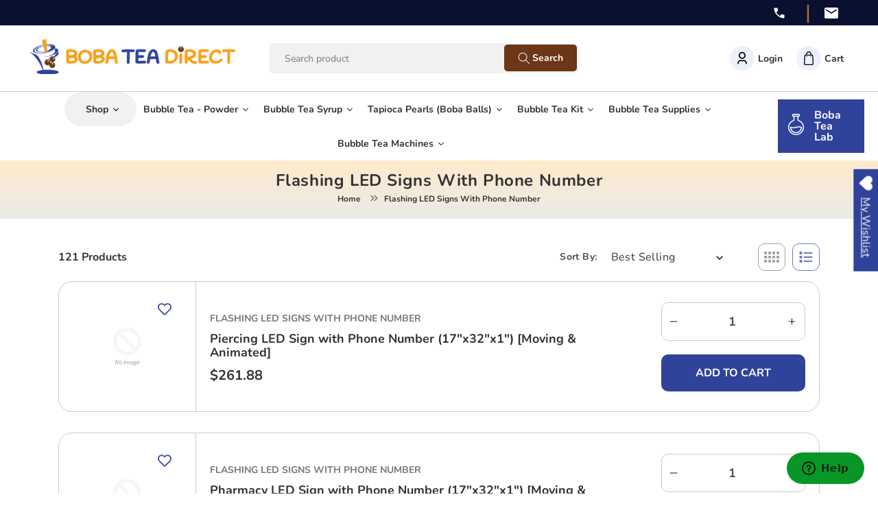

--- FILE ---
content_type: text/html; charset=utf-8
request_url: https://bobateadirect.com/collections/flashing-led-signs-with-phone-number?page=4
body_size: 38976
content:
<!doctype html>
<html class="no-js" lang="en">
  <head>
    <meta charset="utf-8">
    <meta http-equiv="X-UA-Compatible" content="IE=edge">
    <meta name="viewport" content="width=device-width,initial-scale=1">
    <meta name="theme-color" content="">
    <link rel="canonical" href="https://bobateadirect.com/collections/flashing-led-signs-with-phone-number?page=4">
    <link rel="preconnect" href="https://cdn.shopify.com" crossorigin><link rel="icon" type="image/png" href="//bobateadirect.com/cdn/shop/files/favicon-3.png?crop=center&height=32&v=1682474115&width=32"><link rel="preconnect" href="https://fonts.shopifycdn.com" crossorigin><title>
      Flashing LED Signs with Phone Number
 &ndash; Page 4 &ndash; Boba Tea Direct</title>

    
      <meta name="description" content="Customize your very own LED sign with your phone number.">
    

    

<meta property="og:site_name" content="Boba Tea Direct">
<meta property="og:url" content="https://bobateadirect.com/collections/flashing-led-signs-with-phone-number?page=4">
<meta property="og:title" content="Flashing LED Signs with Phone Number">
<meta property="og:type" content="website">
<meta property="og:description" content="Customize your very own LED sign with your phone number."><meta property="og:image" content="http://bobateadirect.com/cdn/shop/files/boba-logo_1.png?height=628&pad_color=fff&v=1682471983&width=1200">
  <meta property="og:image:secure_url" content="https://bobateadirect.com/cdn/shop/files/boba-logo_1.png?height=628&pad_color=fff&v=1682471983&width=1200">
  <meta property="og:image:width" content="1200">
  <meta property="og:image:height" content="628"><meta name="twitter:site" content="@bobateadirect"><meta name="twitter:card" content="summary_large_image">
<meta name="twitter:title" content="Flashing LED Signs with Phone Number">
<meta name="twitter:description" content="Customize your very own LED sign with your phone number.">


    <link rel="preconnect" href="https://fonts.googleapis.com">
    <link rel="preconnect" href="https://fonts.gstatic.com" crossorigin>
    <link href="https://fonts.googleapis.com/css2?family=Barlow:ital,wght@0,100;0,200;0,300;0,400;0,500;0,600;0,700;0,800;0,900;1,100;1,200;1,300;1,400;1,500;1,600;1,700;1,800;1,900&display=swap" rel="stylesheet">

    <script src="//bobateadirect.com/cdn/shop/t/16/assets/constants.js?v=95358004781563950421689583907" defer="defer"></script>
    <script src="//bobateadirect.com/cdn/shop/t/16/assets/pubsub.js?v=2921868252632587581689583907" defer="defer"></script>
    <script src="//bobateadirect.com/cdn/shop/t/16/assets/global.js?v=127210358271191040921689583907" defer="defer"></script>

    <script src="https://code.jquery.com/jquery-3.6.4.min.js"></script>
    <script src="//bobateadirect.com/cdn/shop/t/16/assets/swiper-bundle.min.js?v=75993313813068571671689583907" defer="defer"></script>
    <script src="https://cdn.jsdelivr.net/npm/swiper@9/swiper-bundle.min.js"></script>
    <script src="//bobateadirect.com/cdn/shop/t/16/assets/theme.js?v=124245450136779908611689583907" defer="defer"></script>
    
    <script>window.performance && window.performance.mark && window.performance.mark('shopify.content_for_header.start');</script><meta id="shopify-digital-wallet" name="shopify-digital-wallet" content="/74718642455/digital_wallets/dialog">
<meta name="shopify-checkout-api-token" content="4749cad0fabedf5950d7ed00b3b9da61">
<meta id="in-context-paypal-metadata" data-shop-id="74718642455" data-venmo-supported="false" data-environment="production" data-locale="en_US" data-paypal-v4="true" data-currency="USD">
<link rel="alternate" type="application/atom+xml" title="Feed" href="/collections/flashing-led-signs-with-phone-number.atom" />
<link rel="prev" href="/collections/flashing-led-signs-with-phone-number?page=3">
<link rel="next" href="/collections/flashing-led-signs-with-phone-number?page=5">
<link rel="alternate" type="application/json+oembed" href="https://bobateadirect.com/collections/flashing-led-signs-with-phone-number.oembed?page=4">
<script async="async" src="/checkouts/internal/preloads.js?locale=en-US"></script>
<link rel="preconnect" href="https://shop.app" crossorigin="anonymous">
<script async="async" src="https://shop.app/checkouts/internal/preloads.js?locale=en-US&shop_id=74718642455" crossorigin="anonymous"></script>
<script id="apple-pay-shop-capabilities" type="application/json">{"shopId":74718642455,"countryCode":"US","currencyCode":"USD","merchantCapabilities":["supports3DS"],"merchantId":"gid:\/\/shopify\/Shop\/74718642455","merchantName":"Boba Tea Direct","requiredBillingContactFields":["postalAddress","email"],"requiredShippingContactFields":["postalAddress","email"],"shippingType":"shipping","supportedNetworks":["visa","masterCard","amex","discover","elo","jcb"],"total":{"type":"pending","label":"Boba Tea Direct","amount":"1.00"},"shopifyPaymentsEnabled":true,"supportsSubscriptions":true}</script>
<script id="shopify-features" type="application/json">{"accessToken":"4749cad0fabedf5950d7ed00b3b9da61","betas":["rich-media-storefront-analytics"],"domain":"bobateadirect.com","predictiveSearch":true,"shopId":74718642455,"locale":"en"}</script>
<script>var Shopify = Shopify || {};
Shopify.shop = "boba-tea-direct-1778.myshopify.com";
Shopify.locale = "en";
Shopify.currency = {"active":"USD","rate":"1.0"};
Shopify.country = "US";
Shopify.theme = {"name":"Boba-tea-direct\/theme-dev-1.0","id":154481557783,"schema_name":"Dawn","schema_version":"9.0.0","theme_store_id":null,"role":"main"};
Shopify.theme.handle = "null";
Shopify.theme.style = {"id":null,"handle":null};
Shopify.cdnHost = "bobateadirect.com/cdn";
Shopify.routes = Shopify.routes || {};
Shopify.routes.root = "/";</script>
<script type="module">!function(o){(o.Shopify=o.Shopify||{}).modules=!0}(window);</script>
<script>!function(o){function n(){var o=[];function n(){o.push(Array.prototype.slice.apply(arguments))}return n.q=o,n}var t=o.Shopify=o.Shopify||{};t.loadFeatures=n(),t.autoloadFeatures=n()}(window);</script>
<script>
  window.ShopifyPay = window.ShopifyPay || {};
  window.ShopifyPay.apiHost = "shop.app\/pay";
  window.ShopifyPay.redirectState = null;
</script>
<script id="shop-js-analytics" type="application/json">{"pageType":"collection"}</script>
<script defer="defer" async type="module" src="//bobateadirect.com/cdn/shopifycloud/shop-js/modules/v2/client.init-shop-cart-sync_D0dqhulL.en.esm.js"></script>
<script defer="defer" async type="module" src="//bobateadirect.com/cdn/shopifycloud/shop-js/modules/v2/chunk.common_CpVO7qML.esm.js"></script>
<script type="module">
  await import("//bobateadirect.com/cdn/shopifycloud/shop-js/modules/v2/client.init-shop-cart-sync_D0dqhulL.en.esm.js");
await import("//bobateadirect.com/cdn/shopifycloud/shop-js/modules/v2/chunk.common_CpVO7qML.esm.js");

  window.Shopify.SignInWithShop?.initShopCartSync?.({"fedCMEnabled":true,"windoidEnabled":true});

</script>
<script>
  window.Shopify = window.Shopify || {};
  if (!window.Shopify.featureAssets) window.Shopify.featureAssets = {};
  window.Shopify.featureAssets['shop-js'] = {"shop-cart-sync":["modules/v2/client.shop-cart-sync_D9bwt38V.en.esm.js","modules/v2/chunk.common_CpVO7qML.esm.js"],"init-fed-cm":["modules/v2/client.init-fed-cm_BJ8NPuHe.en.esm.js","modules/v2/chunk.common_CpVO7qML.esm.js"],"init-shop-email-lookup-coordinator":["modules/v2/client.init-shop-email-lookup-coordinator_pVrP2-kG.en.esm.js","modules/v2/chunk.common_CpVO7qML.esm.js"],"shop-cash-offers":["modules/v2/client.shop-cash-offers_CNh7FWN-.en.esm.js","modules/v2/chunk.common_CpVO7qML.esm.js","modules/v2/chunk.modal_DKF6x0Jh.esm.js"],"init-shop-cart-sync":["modules/v2/client.init-shop-cart-sync_D0dqhulL.en.esm.js","modules/v2/chunk.common_CpVO7qML.esm.js"],"init-windoid":["modules/v2/client.init-windoid_DaoAelzT.en.esm.js","modules/v2/chunk.common_CpVO7qML.esm.js"],"shop-toast-manager":["modules/v2/client.shop-toast-manager_1DND8Tac.en.esm.js","modules/v2/chunk.common_CpVO7qML.esm.js"],"pay-button":["modules/v2/client.pay-button_CFeQi1r6.en.esm.js","modules/v2/chunk.common_CpVO7qML.esm.js"],"shop-button":["modules/v2/client.shop-button_Ca94MDdQ.en.esm.js","modules/v2/chunk.common_CpVO7qML.esm.js"],"shop-login-button":["modules/v2/client.shop-login-button_DPYNfp1Z.en.esm.js","modules/v2/chunk.common_CpVO7qML.esm.js","modules/v2/chunk.modal_DKF6x0Jh.esm.js"],"avatar":["modules/v2/client.avatar_BTnouDA3.en.esm.js"],"shop-follow-button":["modules/v2/client.shop-follow-button_BMKh4nJE.en.esm.js","modules/v2/chunk.common_CpVO7qML.esm.js","modules/v2/chunk.modal_DKF6x0Jh.esm.js"],"init-customer-accounts-sign-up":["modules/v2/client.init-customer-accounts-sign-up_CJXi5kRN.en.esm.js","modules/v2/client.shop-login-button_DPYNfp1Z.en.esm.js","modules/v2/chunk.common_CpVO7qML.esm.js","modules/v2/chunk.modal_DKF6x0Jh.esm.js"],"init-shop-for-new-customer-accounts":["modules/v2/client.init-shop-for-new-customer-accounts_BoBxkgWu.en.esm.js","modules/v2/client.shop-login-button_DPYNfp1Z.en.esm.js","modules/v2/chunk.common_CpVO7qML.esm.js","modules/v2/chunk.modal_DKF6x0Jh.esm.js"],"init-customer-accounts":["modules/v2/client.init-customer-accounts_DCuDTzpR.en.esm.js","modules/v2/client.shop-login-button_DPYNfp1Z.en.esm.js","modules/v2/chunk.common_CpVO7qML.esm.js","modules/v2/chunk.modal_DKF6x0Jh.esm.js"],"checkout-modal":["modules/v2/client.checkout-modal_U_3e4VxF.en.esm.js","modules/v2/chunk.common_CpVO7qML.esm.js","modules/v2/chunk.modal_DKF6x0Jh.esm.js"],"lead-capture":["modules/v2/client.lead-capture_DEgn0Z8u.en.esm.js","modules/v2/chunk.common_CpVO7qML.esm.js","modules/v2/chunk.modal_DKF6x0Jh.esm.js"],"shop-login":["modules/v2/client.shop-login_CoM5QKZ_.en.esm.js","modules/v2/chunk.common_CpVO7qML.esm.js","modules/v2/chunk.modal_DKF6x0Jh.esm.js"],"payment-terms":["modules/v2/client.payment-terms_BmrqWn8r.en.esm.js","modules/v2/chunk.common_CpVO7qML.esm.js","modules/v2/chunk.modal_DKF6x0Jh.esm.js"]};
</script>
<script>(function() {
  var isLoaded = false;
  function asyncLoad() {
    if (isLoaded) return;
    isLoaded = true;
    var urls = ["https:\/\/tabs.stationmade.com\/registered-scripts\/tabs-by-station.js?shop=boba-tea-direct-1778.myshopify.com"];
    for (var i = 0; i < urls.length; i++) {
      var s = document.createElement('script');
      s.type = 'text/javascript';
      s.async = true;
      s.src = urls[i];
      var x = document.getElementsByTagName('script')[0];
      x.parentNode.insertBefore(s, x);
    }
  };
  if(window.attachEvent) {
    window.attachEvent('onload', asyncLoad);
  } else {
    window.addEventListener('load', asyncLoad, false);
  }
})();</script>
<script id="__st">var __st={"a":74718642455,"offset":-25200,"reqid":"dc5949ad-861d-430a-9528-06e78411d5b0-1763836806","pageurl":"bobateadirect.com\/collections\/flashing-led-signs-with-phone-number?page=4","u":"c47935c472e6","p":"collection","rtyp":"collection","rid":452120805655};</script>
<script>window.ShopifyPaypalV4VisibilityTracking = true;</script>
<script id="form-persister">!function(){'use strict';const t='contact',e='new_comment',n=[[t,t],['blogs',e],['comments',e],[t,'customer']],o='password',r='form_key',c=['recaptcha-v3-token','g-recaptcha-response','h-captcha-response',o],s=()=>{try{return window.sessionStorage}catch{return}},i='__shopify_v',u=t=>t.elements[r],a=function(){const t=[...n].map((([t,e])=>`form[action*='/${t}']:not([data-nocaptcha='true']) input[name='form_type'][value='${e}']`)).join(',');var e;return e=t,()=>e?[...document.querySelectorAll(e)].map((t=>t.form)):[]}();function m(t){const e=u(t);a().includes(t)&&(!e||!e.value)&&function(t){try{if(!s())return;!function(t){const e=s();if(!e)return;const n=u(t);if(!n)return;const o=n.value;o&&e.removeItem(o)}(t);const e=Array.from(Array(32),(()=>Math.random().toString(36)[2])).join('');!function(t,e){u(t)||t.append(Object.assign(document.createElement('input'),{type:'hidden',name:r})),t.elements[r].value=e}(t,e),function(t,e){const n=s();if(!n)return;const r=[...t.querySelectorAll(`input[type='${o}']`)].map((({name:t})=>t)),u=[...c,...r],a={};for(const[o,c]of new FormData(t).entries())u.includes(o)||(a[o]=c);n.setItem(e,JSON.stringify({[i]:1,action:t.action,data:a}))}(t,e)}catch(e){console.error('failed to persist form',e)}}(t)}const f=t=>{if('true'===t.dataset.persistBound)return;const e=function(t,e){const n=function(t){return'function'==typeof t.submit?t.submit:HTMLFormElement.prototype.submit}(t).bind(t);return function(){let t;return()=>{t||(t=!0,(()=>{try{e(),n()}catch(t){(t=>{console.error('form submit failed',t)})(t)}})(),setTimeout((()=>t=!1),250))}}()}(t,(()=>{m(t)}));!function(t,e){if('function'==typeof t.submit&&'function'==typeof e)try{t.submit=e}catch{}}(t,e),t.addEventListener('submit',(t=>{t.preventDefault(),e()})),t.dataset.persistBound='true'};!function(){function t(t){const e=(t=>{const e=t.target;return e instanceof HTMLFormElement?e:e&&e.form})(t);e&&m(e)}document.addEventListener('submit',t),document.addEventListener('DOMContentLoaded',(()=>{const e=a();for(const t of e)f(t);var n;n=document.body,new window.MutationObserver((t=>{for(const e of t)if('childList'===e.type&&e.addedNodes.length)for(const t of e.addedNodes)1===t.nodeType&&'FORM'===t.tagName&&a().includes(t)&&f(t)})).observe(n,{childList:!0,subtree:!0,attributes:!1}),document.removeEventListener('submit',t)}))}()}();</script>
<script integrity="sha256-52AcMU7V7pcBOXWImdc/TAGTFKeNjmkeM1Pvks/DTgc=" data-source-attribution="shopify.loadfeatures" defer="defer" src="//bobateadirect.com/cdn/shopifycloud/storefront/assets/storefront/load_feature-81c60534.js" crossorigin="anonymous"></script>
<script crossorigin="anonymous" defer="defer" src="//bobateadirect.com/cdn/shopifycloud/storefront/assets/shopify_pay/storefront-65b4c6d7.js?v=20250812"></script>
<script data-source-attribution="shopify.dynamic_checkout.dynamic.init">var Shopify=Shopify||{};Shopify.PaymentButton=Shopify.PaymentButton||{isStorefrontPortableWallets:!0,init:function(){window.Shopify.PaymentButton.init=function(){};var t=document.createElement("script");t.src="https://bobateadirect.com/cdn/shopifycloud/portable-wallets/latest/portable-wallets.en.js",t.type="module",document.head.appendChild(t)}};
</script>
<script data-source-attribution="shopify.dynamic_checkout.buyer_consent">
  function portableWalletsHideBuyerConsent(e){var t=document.getElementById("shopify-buyer-consent"),n=document.getElementById("shopify-subscription-policy-button");t&&n&&(t.classList.add("hidden"),t.setAttribute("aria-hidden","true"),n.removeEventListener("click",e))}function portableWalletsShowBuyerConsent(e){var t=document.getElementById("shopify-buyer-consent"),n=document.getElementById("shopify-subscription-policy-button");t&&n&&(t.classList.remove("hidden"),t.removeAttribute("aria-hidden"),n.addEventListener("click",e))}window.Shopify?.PaymentButton&&(window.Shopify.PaymentButton.hideBuyerConsent=portableWalletsHideBuyerConsent,window.Shopify.PaymentButton.showBuyerConsent=portableWalletsShowBuyerConsent);
</script>
<script data-source-attribution="shopify.dynamic_checkout.cart.bootstrap">document.addEventListener("DOMContentLoaded",(function(){function t(){return document.querySelector("shopify-accelerated-checkout-cart, shopify-accelerated-checkout")}if(t())Shopify.PaymentButton.init();else{new MutationObserver((function(e,n){t()&&(Shopify.PaymentButton.init(),n.disconnect())})).observe(document.body,{childList:!0,subtree:!0})}}));
</script>
<link id="shopify-accelerated-checkout-styles" rel="stylesheet" media="screen" href="https://bobateadirect.com/cdn/shopifycloud/portable-wallets/latest/accelerated-checkout-backwards-compat.css" crossorigin="anonymous">
<style id="shopify-accelerated-checkout-cart">
        #shopify-buyer-consent {
  margin-top: 1em;
  display: inline-block;
  width: 100%;
}

#shopify-buyer-consent.hidden {
  display: none;
}

#shopify-subscription-policy-button {
  background: none;
  border: none;
  padding: 0;
  text-decoration: underline;
  font-size: inherit;
  cursor: pointer;
}

#shopify-subscription-policy-button::before {
  box-shadow: none;
}

      </style>
<script id="sections-script" data-sections="main-collection-product-grid,header" defer="defer" src="//bobateadirect.com/cdn/shop/t/16/compiled_assets/scripts.js?6466"></script>
<script>window.performance && window.performance.mark && window.performance.mark('shopify.content_for_header.end');</script>


    <style data-shopify>
      @font-face {
  font-family: Nunito;
  font-weight: 400;
  font-style: normal;
  font-display: swap;
  src: url("//bobateadirect.com/cdn/fonts/nunito/nunito_n4.fc49103dc396b42cae9460289072d384b6c6eb63.woff2") format("woff2"),
       url("//bobateadirect.com/cdn/fonts/nunito/nunito_n4.5d26d13beeac3116db2479e64986cdeea4c8fbdd.woff") format("woff");
}

      @font-face {
  font-family: Nunito;
  font-weight: 700;
  font-style: normal;
  font-display: swap;
  src: url("//bobateadirect.com/cdn/fonts/nunito/nunito_n7.37cf9b8cf43b3322f7e6e13ad2aad62ab5dc9109.woff2") format("woff2"),
       url("//bobateadirect.com/cdn/fonts/nunito/nunito_n7.45cfcfadc6630011252d54d5f5a2c7c98f60d5de.woff") format("woff");
}

      @font-face {
  font-family: Nunito;
  font-weight: 400;
  font-style: italic;
  font-display: swap;
  src: url("//bobateadirect.com/cdn/fonts/nunito/nunito_i4.fd53bf99043ab6c570187ed42d1b49192135de96.woff2") format("woff2"),
       url("//bobateadirect.com/cdn/fonts/nunito/nunito_i4.cb3876a003a73aaae5363bb3e3e99d45ec598cc6.woff") format("woff");
}

      @font-face {
  font-family: Nunito;
  font-weight: 700;
  font-style: italic;
  font-display: swap;
  src: url("//bobateadirect.com/cdn/fonts/nunito/nunito_i7.3f8ba2027bc9ceb1b1764ecab15bae73f86c4632.woff2") format("woff2"),
       url("//bobateadirect.com/cdn/fonts/nunito/nunito_i7.82bfb5f86ec77ada3c9f660da22064c2e46e1469.woff") format("woff");
}

      @font-face {
  font-family: Nunito;
  font-weight: 400;
  font-style: normal;
  font-display: swap;
  src: url("//bobateadirect.com/cdn/fonts/nunito/nunito_n4.fc49103dc396b42cae9460289072d384b6c6eb63.woff2") format("woff2"),
       url("//bobateadirect.com/cdn/fonts/nunito/nunito_n4.5d26d13beeac3116db2479e64986cdeea4c8fbdd.woff") format("woff");
}


      :root {
        --font-body-family: Nunito, sans-serif;
        --font-body-style: normal;
        --font-body-weight: 400;
        --font-body-weight-bold: 700;

        --font-heading-family: Nunito, sans-serif;
        --font-heading-style: normal;
        --font-heading-weight: 400;

        --font-body-scale: 1.0;
        --font-heading-scale: 1.0;

        --color-base-text: 18, 18, 18;
        --color-shadow: 18, 18, 18;
        --color-base-background-1: 255, 255, 255;
        --color-base-background-2: 243, 243, 243;
        --color-base-solid-button-labels: 255, 255, 255;
        --color-base-outline-button-labels: 18, 18, 18;
        --color-base-accent-1: 18, 18, 18;
        --color-base-accent-2: 51, 79, 180;
        --payment-terms-background-color: #ffffff;

        --gradient-base-background-1: #ffffff;
        --gradient-base-background-2: #f3f3f3;
        --gradient-base-accent-1: #121212;
        --gradient-base-accent-2: #334fb4;

        --media-padding: px;
        --media-border-opacity: 0.05;
        --media-border-width: 1px;
        --media-radius: 0px;
        --media-shadow-opacity: 0.0;
        --media-shadow-horizontal-offset: 0px;
        --media-shadow-vertical-offset: 4px;
        --media-shadow-blur-radius: 5px;
        --media-shadow-visible: 0;

        --page-width: 120rem;
        --page-width-margin: 0rem;

        --product-card-image-padding: 0.0rem;
        --product-card-corner-radius: 0.0rem;
        --product-card-text-alignment: left;
        --product-card-border-width: 0.0rem;
        --product-card-border-opacity: 0.1;
        --product-card-shadow-opacity: 0.0;
        --product-card-shadow-visible: 0;
        --product-card-shadow-horizontal-offset: 0.0rem;
        --product-card-shadow-vertical-offset: 0.4rem;
        --product-card-shadow-blur-radius: 0.5rem;

        --collection-card-image-padding: 0.0rem;
        --collection-card-corner-radius: 0.0rem;
        --collection-card-text-alignment: left;
        --collection-card-border-width: 0.0rem;
        --collection-card-border-opacity: 0.1;
        --collection-card-shadow-opacity: 0.0;
        --collection-card-shadow-visible: 0;
        --collection-card-shadow-horizontal-offset: 0.0rem;
        --collection-card-shadow-vertical-offset: 0.4rem;
        --collection-card-shadow-blur-radius: 0.5rem;

        --blog-card-image-padding: 0.0rem;
        --blog-card-corner-radius: 0.0rem;
        --blog-card-text-alignment: left;
        --blog-card-border-width: 0.0rem;
        --blog-card-border-opacity: 0.1;
        --blog-card-shadow-opacity: 0.0;
        --blog-card-shadow-visible: 0;
        --blog-card-shadow-horizontal-offset: 0.0rem;
        --blog-card-shadow-vertical-offset: 0.4rem;
        --blog-card-shadow-blur-radius: 0.5rem;

        --badge-corner-radius: 4.0rem;

        --popup-border-width: 1px;
        --popup-border-opacity: 0.1;
        --popup-corner-radius: 0px;
        --popup-shadow-opacity: 0.0;
        --popup-shadow-horizontal-offset: 0px;
        --popup-shadow-vertical-offset: 4px;
        --popup-shadow-blur-radius: 5px;

        --drawer-border-width: 1px;
        --drawer-border-opacity: 0.1;
        --drawer-shadow-opacity: 0.0;
        --drawer-shadow-horizontal-offset: 0px;
        --drawer-shadow-vertical-offset: 4px;
        --drawer-shadow-blur-radius: 5px;

        --spacing-sections-desktop: 0px;
        --spacing-sections-mobile: 0px;

        --grid-desktop-vertical-spacing: 8px;
        --grid-desktop-horizontal-spacing: 8px;
        --grid-mobile-vertical-spacing: 4px;
        --grid-mobile-horizontal-spacing: 4px;

        --text-boxes-border-opacity: 0.1;
        --text-boxes-border-width: 0px;
        --text-boxes-radius: 0px;
        --text-boxes-shadow-opacity: 0.0;
        --text-boxes-shadow-visible: 0;
        --text-boxes-shadow-horizontal-offset: 0px;
        --text-boxes-shadow-vertical-offset: 4px;
        --text-boxes-shadow-blur-radius: 5px;

        --buttons-radius: 0px;
        --buttons-radius-outset: 0px;
        --buttons-border-width: 1px;
        --buttons-border-opacity: 1.0;
        --buttons-shadow-opacity: 0.0;
        --buttons-shadow-visible: 0;
        --buttons-shadow-horizontal-offset: 0px;
        --buttons-shadow-vertical-offset: 4px;
        --buttons-shadow-blur-radius: 5px;
        --buttons-border-offset: 0px;

        --inputs-radius: 0px;
        --inputs-border-width: 1px;
        --inputs-border-opacity: 0.55;
        --inputs-shadow-opacity: 0.0;
        --inputs-shadow-horizontal-offset: 0px;
        --inputs-margin-offset: 0px;
        --inputs-shadow-vertical-offset: 4px;
        --inputs-shadow-blur-radius: 5px;
        --inputs-radius-outset: 0px;

        --variant-pills-radius: 40px;
        --variant-pills-border-width: 1px;
        --variant-pills-border-opacity: 0.55;
        --variant-pills-shadow-opacity: 0.0;
        --variant-pills-shadow-horizontal-offset: 0px;
        --variant-pills-shadow-vertical-offset: 4px;
        --variant-pills-shadow-blur-radius: 5px;
      }

      *,
      *::before,
      *::after {
        box-sizing: inherit;
      }

      html {
        box-sizing: border-box;
        font-size: calc(var(--font-body-scale) * 62.5%);
        height: 100%;
      }

      body {
        display: grid;
        grid-template-rows: auto auto 1fr auto;
        grid-template-columns: 100%;
        min-height: 100%;
        margin: 0;
        font-size: 1.5rem;
        letter-spacing: 0.06rem;
        line-height: calc(1 + 0.8 / var(--font-body-scale));
        font-family: var(--font-body-family);
        font-style: var(--font-body-style);
        font-weight: var(--font-body-weight);
      }

      @media screen and (min-width: 750px) {
        body {
          font-size: 1.6rem;
        }
      }
    </style>

    <link href="//bobateadirect.com/cdn/shop/t/16/assets/base.css?v=14566176115927164541689583907" rel="stylesheet" type="text/css" media="all" />

    <link href="//bobateadirect.com/cdn/shop/t/16/assets/bootstrap-grid.min.css?v=24245926709537995451689583907" rel="stylesheet" type="text/css" media="all" />
    <link href="//bobateadirect.com/cdn/shop/t/16/assets/swiper-bundle.min.css?v=822025969772502071689583907" rel="stylesheet" type="text/css" media="all" />
    <link rel="stylesheet" href="https://cdn.jsdelivr.net/npm/swiper@9/swiper-bundle.min.css" />
    <link href="//bobateadirect.com/cdn/shop/t/16/assets/theme.css?v=102453059608841829761695716864" rel="stylesheet" type="text/css" media="all" />

    <link href="//bobateadirect.com/cdn/shop/t/16/assets/custom.css?v=181703407000557039811707483252" rel="stylesheet" type="text/css" media="all" />
    <link href="//bobateadirect.com/cdn/shop/t/16/assets/responsive.css?v=66692143489417759431689583907" rel="stylesheet" type="text/css" media="all" />
<link rel="preload" as="font" href="//bobateadirect.com/cdn/fonts/nunito/nunito_n4.fc49103dc396b42cae9460289072d384b6c6eb63.woff2" type="font/woff2" crossorigin><link rel="preload" as="font" href="//bobateadirect.com/cdn/fonts/nunito/nunito_n4.fc49103dc396b42cae9460289072d384b6c6eb63.woff2" type="font/woff2" crossorigin><link rel="stylesheet" href="//bobateadirect.com/cdn/shop/t/16/assets/component-predictive-search.css?v=85913294783299393391689583907" media="print" onload="this.media='all'"><script>document.documentElement.className = document.documentElement.className.replace('no-js', 'js');
    if (Shopify.designMode) {
      document.documentElement.classList.add('shopify-design-mode');
    }
    </script>
  
  







<script>var loox_global_hash = '1703043548282';</script><script>var loox_pop_active = true;var loox_pop_display = {"home_page":true,"product_page":true,"cart_page":true,"other_pages":true};</script><style>.loox-reviews-default { max-width: 1200px; margin: 0 auto; }.loox-rating .loox-icon { color:#8CC63F; }
:root { --lxs-rating-icon-color: #8CC63F; }</style>



<script>
        const cst_money_formate = "${{amount}}";
        const money_with_currency_format = "${{amount}} USD";
        </script>
        <script>
        let cstCartItems=[],products=[],extra_pricing=[],loop__=null,loop__1=null;const cartItemSelecter=".CartItem, .cart-item, .cart_item, .ajaxcart__product, .cart__row:not(.cart__header-labels, .cart__row--heading, .visually-hidden)",cartItemPriceSelecter=".Price, .price, .h5:last-child, .cart__final-price span, .cart__item-total, .cart__price, .total .product-subtotal, .product-price .money",hideCartCount=".cart-count-bubble, .header-bar__cart-count, #CartCount";async function getCarts(){let t=null;return await fetch("/cart.json").then((t=>{if(t.ok)return t.json();throw new Error("Something went wrong")})).then((e=>{t=e})).catch((t=>{})),t}function updateCart(t,e,r){cstCartItems.forEach(((t,n)=>{n+1!=e&&cstCartItems[e].properties._cst_extra_pricing_ref===t.properties._cst_extra_pricing_ref&&(line=n+1,r=t.properties._extra_pricing)})),null!=line&&null!=r&&updateQty(line,t*r)}function updateQty(t,e){fetch("/cart/change.js",{method:"POST",body:JSON.stringify({line:t,quantity:e}),headers:{"Content-type":"application/json"}}).then((function(t){return t.ok?t.json():Promise.reject(t)})).then((function(t){calcCart(),window.location.reload()})).catch((function(t){console.warn("Something went wrong.",t)}))}function calcCart(){getCarts().then((t=>{if("undifined"!=typeof t.items){cstCartItems=t.items;const e=[];if(0==cstCartItems.length)return clearInterval(loop__),clearInterval(loop__1),0;if(cstCartItems.forEach(((t,r)=>{null!=t.properties&&void 0!==t.properties._cst_extra_pricing_ref&&null!=t.properties._cst_extra_pricing_ref&&e.push(t)})),0==e.length)return clearInterval(loop__),clearInterval(loop__1),0;hideExtraPricing()}}))}function formatMoney(t,e,r,n){void 0===e&&(e=2),void 0===r&&(r="."),void 0===n&&(n=",");try{e=Math.abs(e),e=isNaN(e)?2:e;const c=t<0?"-":"";return i=parseInt(t=Math.abs(Number(t)||0).toFixed(e)).toString(),j=i.length>3?i.length%3:0,c+(j?i.substr(0,j)+n:"")+i.substr(j).replace(/(\d{3})(?=\d)/g,"$1"+n)+(e?r+Math.abs(t-i).toFixed(e).slice(2):"")}catch(t){console.log(t)}}function hideExtraPricing(){const t=[],e=[],r=[],n=[];let c=!1;cstCartItems.forEach(((c,i)=>{c.line=i+1,"customizing-extra-pricing"==c.handle?(t.push(i+1),e.push(c)):r.push(c),null!=c.properties&&void 0!==c.properties._cst_extra_pricing_ref&&null!=c.properties._cst_extra_pricing_ref&&n.push(c)}));for(const t of r){let e=!1;if(null!=t.properties&&void 0!==t.properties._cst_extra_pricing_ref){let r=t.properties._cst_extra_pricing_ref;cstCartItems.forEach(((n,i)=>{if("customizing-extra-pricing"==n.handle&&n.properties._cst_extra_pricing_ref==r){e=!0;let r=(t.final_line_price+n.final_line_price)/100,a=document.querySelectorAll(cartItemSelecter)[t.line-1];if(void 0!==a){let t=a.querySelectorAll(cartItemPriceSelecter);void 0!==t&&(r=cst_money_formate.indexOf("amount_with_comma_separator")>-1?formatMoney(r,2,",","."):formatMoney(r),r=cst_money_formate.replace(/\{\{(.*?)\}\}/g,r),t.forEach((t=>{t.innerHTML=r})))}let o=document.querySelectorAll(cartItemSelecter)[n.line-1];if(void 0!==o&&(o.style.display="none",c=!0),document.querySelectorAll(hideCartCount).forEach((t=>{void 0!==t&&(t.innerHTML="<span></span>")})),parseInt(t.properties._extra_pricing)*t.quantity!=n.quantity){let e=t.properties._extra_pricing;updateQty(i+1,t.quantity*e)}}}))}e||null==t.properties||void 0===t.properties._cst_extra_pricing_ref||null==t.properties._cst_extra_pricing_ref||updateQty(t.line,0)}for(const t of e){const e=document.querySelectorAll("[name='updates[]'][value='"+t.quantity+"']");for(const t of e)c||cartItemSelecter.split(", ").forEach((e=>{try{null!=t.closest(e)&&(c=!0,t.closest(e).style.display="none")}catch(t){}}));let r=!1;if(cstCartItems.forEach(((e,n)=>{"customizing-extra-pricing"!=e.handle&&null!=e.properties&&e.properties._cst_extra_pricing_ref==t.properties._cst_extra_pricing_ref&&(r=!0)})),!r){let e=t.properties._extra_pricing,r=0;updateQty(t.line,r*e)}}if(!c){document.querySelectorAll("a[href*='/cart/change']").forEach((e=>{let r=e.getAttribute("href").replace("/cart/change?",""),n=new URLSearchParams(r),c=Object.fromEntries(n);0==c.quantity&&t.includes(parseInt(c.line))&&cartItemSelecter.split(", ").forEach((t=>{try{null!=e.closest(t)&&(e.closest(t).style.display="none")}catch(t){}}))}))}}function changed(t){(t.target.matches("a[href*='/cart/change']")||t.target.matches("[name='updates[]']"))&&calcCart()}loop__=setInterval((function(){calcCart()}),1e3),loop__1=setInterval((function(){hideExtraPricing()}),100),calcCart(),document.addEventListener("click",(function(t){changed(t)})),document.addEventListener("change",(function(t){changed(t)}));
        </script>
        
<script>var advance_reorder_money_format = "${{amount}} USD"</script> <!-- BEGIN app block: shopify://apps/wishlist-hero/blocks/app-embed/a9a5079b-59e8-47cb-b659-ecf1c60b9b72 -->


<script type="text/javascript">
  
    window.wishlisthero_buttonProdPageClasses = [];
  
  
    window.wishlisthero_cartDotClasses = [];
  
</script>
<!-- BEGIN app snippet: extraStyles -->

<style>
  .wishlisthero-floating {
    position: absolute;
    top: 5px;
    z-index: 21;
    border-radius: 100%;
    width: fit-content;
    right: 5px;
    left: auto;
    &.wlh-left-btn {
      left: 5px !important;
      right: auto !important;
    }
    &.wlh-right-btn {
      right: 5px !important;
      left: auto !important;
    }
    
  }
  @media(min-width:1300px) {
    .product-item__link.product-item__image--margins .wishlisthero-floating, {
      
        left: 50% !important;
        margin-left: -295px;
      
    }
  }
  .MuiTypography-h1,.MuiTypography-h2,.MuiTypography-h3,.MuiTypography-h4,.MuiTypography-h5,.MuiTypography-h6,.MuiButton-root,.MuiCardHeader-title a {
    font-family: ,  !important;
  }
</style>






<!-- END app snippet -->
<!-- BEGIN app snippet: renderAssets -->

  <link rel="preload" href="https://cdn.shopify.com/extensions/01999029-892c-7134-b546-333cd74f643a/wishlist-hero-76/assets/default.css" as="style" onload="this.onload=null;this.rel='stylesheet'">
  <noscript><link href="//cdn.shopify.com/extensions/01999029-892c-7134-b546-333cd74f643a/wishlist-hero-76/assets/default.css" rel="stylesheet" type="text/css" media="all" /></noscript>
  <script defer src="https://cdn.shopify.com/extensions/01999029-892c-7134-b546-333cd74f643a/wishlist-hero-76/assets/default.js"></script>
<!-- END app snippet -->


<script type="text/javascript">
  try{
  
    var scr_bdl_path = "https://cdn.shopify.com/extensions/01999029-892c-7134-b546-333cd74f643a/wishlist-hero-76/assets/bundle2.js";
    window._wh_asset_path = scr_bdl_path.substring(0,scr_bdl_path.lastIndexOf("/")) + "/";
  

  }catch(e){ console.log(e)}
  try{

  
    window.WishListHero_setting = {"ButtonColor":"#30439B","IconColor":"rgba(255, 255, 255, 1)","IconType":"Heart","ButtonTextBeforeAdding":"Add to wishlist","ButtonTextAfterAdding":"ADDED TO WISHLIST","AnimationAfterAddition":"Blink","ButtonTextAddToCart":"ADD TO CART","ButtonTextOutOfStock":"OUT OF STOCK","ButtonTextAddAllToCart":"ADD ALL TO CART","ButtonTextRemoveAllToCart":"REMOVE ALL FROM WISHLIST","AddedProductNotificationText":"Product added to wishlist successfully","AddedProductToCartNotificationText":"Product added to cart successfully","ViewCartLinkText":"View Cart","SharePopup_TitleText":"Share My wishlist","SharePopup_shareBtnText":"Share","SharePopup_shareHederText":"Share on Social Networks","SharePopup_shareCopyText":"Or copy Wishlist link to share","SharePopup_shareCancelBtnText":"cancel","SharePopup_shareCopyBtnText":"copy","SharePopup_shareCopiedText":"Copied","SendEMailPopup_BtnText":"send email","SendEMailPopup_FromText":"From Name","SendEMailPopup_ToText":"To email","SendEMailPopup_BodyText":"Body","SendEMailPopup_SendBtnText":"send","SendEMailPopup_SendNotificationText":"email sent successfully","SendEMailPopup_TitleText":"Send My Wislist via Email","AddProductMessageText":"Are you sure you want to add all items to cart ?","RemoveProductMessageText":"Are you sure you want to remove this item from your wishlist ?","RemoveAllProductMessageText":"Are you sure you want to remove all items from your wishlist ?","RemovedProductNotificationText":"Product removed from wishlist successfully","AddAllOutOfStockProductNotificationText":"There seems to have been an issue adding items to cart, please try again later","RemovePopupOkText":"ok","RemovePopup_HeaderText":"ARE YOU SURE?","ViewWishlistText":"View wishlist","EmptyWishlistText":"there are no items in this wishlist","BuyNowButtonText":"Buy Now","BuyNowButtonColor":"rgb(144, 86, 162)","BuyNowTextButtonColor":"rgb(255, 255, 255)","Wishlist_Title":"My Wishlist","WishlistHeaderTitleAlignment":"Left","WishlistProductImageSize":"Normal","PriceColor":"rgb(0, 122, 206)","HeaderFontSize":"30","PriceFontSize":"18","ProductNameFontSize":"16","LaunchPointType":"floating_point","DisplayWishlistAs":"popup_window","DisplayButtonAs":"button_with_icon","PopupSize":"md","HideAddToCartButton":false,"NoRedirectAfterAddToCart":false,"DisableGuestCustomer":false,"LoginPopupContent":"Please login to save your wishlist across devices.","LoginPopupLoginBtnText":"Login","LoginPopupContentFontSize":"20","NotificationPopupPosition":"right","WishlistButtonTextColor":"rgba(255, 255, 255, 1)","EnableRemoveFromWishlistAfterAddButtonText":"Remove from wishlist","_id":"64b6618d625ec54ab3069a1a","EnableCollection":false,"EnableShare":true,"RemovePowerBy":false,"EnableFBPixel":false,"DisapleApp":false,"FloatPointPossition":"right","HeartStateToggle":true,"HeaderMenuItemsIndicator":true,"EnableRemoveFromWishlistAfterAdd":true,"CollectionViewAddedToWishlistIconBackgroundColor":"rgba(255, 255, 255, 0)","CollectionViewAddedToWishlistIconColor":"rgb(48,67,155)","CollectionViewIconBackgroundColor":"rgba(255, 255, 255, 0)","CollectionViewIconColor":"rgb(48,67,155)","Shop":"boba-tea-direct-1778.myshopify.com","shop":"boba-tea-direct-1778.myshopify.com","Status":"Active","Plan":"FREE"};
    if(typeof(window.WishListHero_setting_theme_override) != "undefined"){
                                                                                window.WishListHero_setting = {
                                                                                    ...window.WishListHero_setting,
                                                                                    ...window.WishListHero_setting_theme_override
                                                                                };
                                                                            }
                                                                            // Done

  

  }catch(e){ console.error('Error loading config',e); }
</script>


  <script src="https://cdn.shopify.com/extensions/01999029-892c-7134-b546-333cd74f643a/wishlist-hero-76/assets/bundle2.js" defer></script>



<script type="text/javascript">
  if (!window.__wishlistHeroArriveScriptLoaded) {
    window.__wishlistHeroArriveScriptLoaded = true;
    function wh_loadScript(scriptUrl) {
      const script = document.createElement('script'); script.src = scriptUrl;
      document.body.appendChild(script);
      return new Promise((res, rej) => { script.onload = function () { res(); }; script.onerror = function () { rej(); } });
    }
  }
  document.addEventListener("DOMContentLoaded", () => {
      wh_loadScript('https://cdn.shopify.com/extensions/01999029-892c-7134-b546-333cd74f643a/wishlist-hero-76/assets/arrive.min.js').then(function () {
          document.arrive('.wishlist-hero-custom-button', function (wishlistButton) {
              var ev = new
                  CustomEvent('wishlist-hero-add-to-custom-element', { detail: wishlistButton }); document.dispatchEvent(ev);
          });
      });
  });
</script>


<!-- BEGIN app snippet: TransArray -->
<script>
  window.WLH_reload_translations = function() {
    let _wlh_res = {};
    if (window.WishListHero_setting && window.WishListHero_setting['ThrdParty_Trans_active']) {

      
        

        window.WishListHero_setting["ButtonTextBeforeAdding"] = "";
        _wlh_res["ButtonTextBeforeAdding"] = "";
        

        window.WishListHero_setting["ButtonTextAfterAdding"] = "";
        _wlh_res["ButtonTextAfterAdding"] = "";
        

        window.WishListHero_setting["ButtonTextAddToCart"] = "";
        _wlh_res["ButtonTextAddToCart"] = "";
        

        window.WishListHero_setting["ButtonTextOutOfStock"] = "";
        _wlh_res["ButtonTextOutOfStock"] = "";
        

        window.WishListHero_setting["ButtonTextAddAllToCart"] = "";
        _wlh_res["ButtonTextAddAllToCart"] = "";
        

        window.WishListHero_setting["ButtonTextRemoveAllToCart"] = "";
        _wlh_res["ButtonTextRemoveAllToCart"] = "";
        

        window.WishListHero_setting["AddedProductNotificationText"] = "";
        _wlh_res["AddedProductNotificationText"] = "";
        

        window.WishListHero_setting["AddedProductToCartNotificationText"] = "";
        _wlh_res["AddedProductToCartNotificationText"] = "";
        

        window.WishListHero_setting["ViewCartLinkText"] = "";
        _wlh_res["ViewCartLinkText"] = "";
        

        window.WishListHero_setting["SharePopup_TitleText"] = "";
        _wlh_res["SharePopup_TitleText"] = "";
        

        window.WishListHero_setting["SharePopup_shareBtnText"] = "";
        _wlh_res["SharePopup_shareBtnText"] = "";
        

        window.WishListHero_setting["SharePopup_shareHederText"] = "";
        _wlh_res["SharePopup_shareHederText"] = "";
        

        window.WishListHero_setting["SharePopup_shareCopyText"] = "";
        _wlh_res["SharePopup_shareCopyText"] = "";
        

        window.WishListHero_setting["SharePopup_shareCancelBtnText"] = "";
        _wlh_res["SharePopup_shareCancelBtnText"] = "";
        

        window.WishListHero_setting["SharePopup_shareCopyBtnText"] = "";
        _wlh_res["SharePopup_shareCopyBtnText"] = "";
        

        window.WishListHero_setting["SendEMailPopup_BtnText"] = "";
        _wlh_res["SendEMailPopup_BtnText"] = "";
        

        window.WishListHero_setting["SendEMailPopup_FromText"] = "";
        _wlh_res["SendEMailPopup_FromText"] = "";
        

        window.WishListHero_setting["SendEMailPopup_ToText"] = "";
        _wlh_res["SendEMailPopup_ToText"] = "";
        

        window.WishListHero_setting["SendEMailPopup_BodyText"] = "";
        _wlh_res["SendEMailPopup_BodyText"] = "";
        

        window.WishListHero_setting["SendEMailPopup_SendBtnText"] = "";
        _wlh_res["SendEMailPopup_SendBtnText"] = "";
        

        window.WishListHero_setting["SendEMailPopup_SendNotificationText"] = "";
        _wlh_res["SendEMailPopup_SendNotificationText"] = "";
        

        window.WishListHero_setting["SendEMailPopup_TitleText"] = "";
        _wlh_res["SendEMailPopup_TitleText"] = "";
        

        window.WishListHero_setting["AddProductMessageText"] = "";
        _wlh_res["AddProductMessageText"] = "";
        

        window.WishListHero_setting["RemoveProductMessageText"] = "";
        _wlh_res["RemoveProductMessageText"] = "";
        

        window.WishListHero_setting["RemoveAllProductMessageText"] = "";
        _wlh_res["RemoveAllProductMessageText"] = "";
        

        window.WishListHero_setting["RemovedProductNotificationText"] = "";
        _wlh_res["RemovedProductNotificationText"] = "";
        

        window.WishListHero_setting["AddAllOutOfStockProductNotificationText"] = "";
        _wlh_res["AddAllOutOfStockProductNotificationText"] = "";
        

        window.WishListHero_setting["RemovePopupOkText"] = "";
        _wlh_res["RemovePopupOkText"] = "";
        

        window.WishListHero_setting["RemovePopup_HeaderText"] = "";
        _wlh_res["RemovePopup_HeaderText"] = "";
        

        window.WishListHero_setting["ViewWishlistText"] = "";
        _wlh_res["ViewWishlistText"] = "";
        

        window.WishListHero_setting["EmptyWishlistText"] = "";
        _wlh_res["EmptyWishlistText"] = "";
        

        window.WishListHero_setting["BuyNowButtonText"] = "";
        _wlh_res["BuyNowButtonText"] = "";
        

        window.WishListHero_setting["Wishlist_Title"] = "";
        _wlh_res["Wishlist_Title"] = "";
        

        window.WishListHero_setting["LoginPopupContent"] = "";
        _wlh_res["LoginPopupContent"] = "";
        

        window.WishListHero_setting["LoginPopupLoginBtnText"] = "";
        _wlh_res["LoginPopupLoginBtnText"] = "";
        

        window.WishListHero_setting["EnableRemoveFromWishlistAfterAddButtonText"] = "";
        _wlh_res["EnableRemoveFromWishlistAfterAddButtonText"] = "";
        

        window.WishListHero_setting["LowStockEmailSubject"] = "";
        _wlh_res["LowStockEmailSubject"] = "";
        

        window.WishListHero_setting["OnSaleEmailSubject"] = "";
        _wlh_res["OnSaleEmailSubject"] = "";
    }
    return _wlh_res;
  }
  window.WLH_reload_translations();
</script><!-- END app snippet -->

<!-- END app block --><!-- BEGIN app block: shopify://apps/tabs-studio/blocks/global_embed_block/19980fb9-f2ca-4ada-ad36-c0364c3318b8 -->
<style id="tabs-by-station-custom-styles">
  .station-tabs .station-tabs-link.is-active{font-weight:600 !important;border-width: 0 0 2px 0 !important;border-style:solid !important;border-color:#F9A11B !important;}.station-tabs.mod-full-width .station-tabs-link.is-active, .station-tabs .station-tabs-tabset.mod-vertical .station-tabs-link.is-active{font-weight:600 !important;}.station-tabs .station-tabs-tab.is-active{font-weight:600 !important;border-width: 0 0 2px 0 !important;border-style:solid !important;border-color:#F9A11B !important;}.station-tabs.mod-full-width .station-tabs-tab.is-active, .station-tabs .station-tabs-tabset.mod-vertical .station-tabs-tab.is-active{font-weight:600 !important;}.station-tabs .station-tabs-link{border-width:0 0 1px !important;padding:0 0 6px !important;margin:0 26px 14px 0 !important;border-style:solid !important;}.station-tabs .station-tabs-tab{border-width:0 0 1px !important;padding:0 0 6px !important;margin:0 26px 14px 0 !important;border-style:solid !important;}.station-tabs.mod-full-width .station-tabs-link, .station-tabs .station-tabs-tabset.mod-vertical .station-tabs-link{padding:14px 0 !important;margin:0 !important;}.station-tabs.mod-full-width .station-tabs-tab, .station-tabs .station-tabs-tabset.mod-vertical .station-tabs-tab{padding:14px 0 !important;margin:0 !important;}.station-tabs .station-tabs-content-inner{margin:12px 0 0 !important;}.station-tabs.mod-full-width .station-tabs-content-inner, .station-tabs .station-tabs-tabset.mod-vertical .station-tabs-content-inner{margin:24px 0 10px !important;}.station-tabs .station-tabs-tabcontent{margin:12px 0 0 !important;}.station-tabs.mod-full-width .station-tabs-tabcontent, .station-tabs .station-tabs-tabset.mod-vertical .station-tabs-tabcontent{margin:24px 0 10px !important;}[data-station-tabs-app] .station-tabs{border-color:#F9A11B !important;}.station-tabs .station-tabs-tabset{border-color:#F9A11B !important;}
  
</style>

<script id="station-tabs-data-json" type="application/json">{
  "globalAbove": null,
  "globalBelow": null,
  "proTabsHTML": "\u003ch3 class=\"station-tabs-tabtitle\"\u003e\n      \u003cspan data-pro-tab-id=\"99094\" class=\"station-tabs-tab mod-pro-tab\" data-type=\"app\"\u003e\n        \u003cspan class=\"station-tabs-tabtext\"\u003eReviews\u003c\/span\u003e\n      \u003c\/span\u003e\n    \u003c\/h3\u003e\n    \u003cdiv data-pro-tab-id=\"99094\" class=\"station-tabs-tabpanel\" data-type=\"app\"\u003e\n      \u003cdiv class=\"station-tabs-tabcontent\"\u003e\u003cdiv id=\"looxReviews\" data-product-id=\"\" \u003e\u003c\/div\u003e\u003c\/div\u003e\n    \u003c\/div\u003e",
  "productTitle": null,
  "productDescription": null
}</script>

<script>
  document.documentElement.classList.add('tabsst-loading');
  document.addEventListener('stationTabsLegacyAPILoaded', function(e) {
    e.detail.isLegacy = true;
    });

  document.addEventListener('stationTabsAPIReady', function(e) {
    var Tabs = e.detail;

    if (Tabs.appSettings) {
      Tabs.appSettings = {"default_tab":true,"default_tab_title":"Description","show_stop_element":true,"layout":"breakpoint","layout_breakpoint":768,"deep_links":false,"clean_content_level":"basic_tags","open_first_tab":true,"allow_multiple_open":false,"remove_empty_tabs":false,"default_tab_translations":null,"start_tab_element":"h3"};
      Tabs.appSettings = {lang: 'en'};

      Tabs.appSettings = {
        indicatorType: "chevrons",
        indicatorPlacement: "after"
      };
    }

    if (Tabs.isLegacy) { return; }
          Tabs.init(null, {
            initializeDescription: true,
            fallback: true
          });
  });

  
</script>

<!-- END app block --><!-- BEGIN app block: shopify://apps/klaviyo-email-marketing-sms/blocks/klaviyo-onsite-embed/2632fe16-c075-4321-a88b-50b567f42507 -->















  <script>
    window.klaviyoReviewsProductDesignMode = false
  </script>







<!-- END app block --><!-- BEGIN app block: shopify://apps/customify/blocks/button-customize/0cb55c9f-fdee-4f0f-864c-f296929a4bbb -->

<script>
	window.isCstCartExist = true
	window.cartItemSelector_ = null
	window.cartItemPriceSelector_ = null
	window.hideCartCount_ = null
	if(typeof cst_money_with_currency_format == "undefined"){
		window.cst_money_formate = "${{amount}}"
		window.cst_money_with_currency_format = "${{amount}} USD"
		window.isCstCartExist = false
	}
</script>



<!-- END app block --><script src="https://cdn.shopify.com/extensions/019a6f22-9bc6-7d09-b7c8-14e56064310a/tabs-studio-18/assets/s3340b1d9cf54.js" type="text/javascript" defer="defer"></script>
<link href="https://cdn.shopify.com/extensions/019a6f22-9bc6-7d09-b7c8-14e56064310a/tabs-studio-18/assets/ccf2dff1a1a65.css" rel="stylesheet" type="text/css" media="all">
<script src="https://cdn.shopify.com/extensions/0199c6bf-f0a8-7cfb-b89c-dca2d2d2a9eb/customify-57/assets/cart.js" type="text/javascript" defer="defer"></script>
<link href="https://monorail-edge.shopifysvc.com" rel="dns-prefetch">
<script>(function(){if ("sendBeacon" in navigator && "performance" in window) {try {var session_token_from_headers = performance.getEntriesByType('navigation')[0].serverTiming.find(x => x.name == '_s').description;} catch {var session_token_from_headers = undefined;}var session_cookie_matches = document.cookie.match(/_shopify_s=([^;]*)/);var session_token_from_cookie = session_cookie_matches && session_cookie_matches.length === 2 ? session_cookie_matches[1] : "";var session_token = session_token_from_headers || session_token_from_cookie || "";function handle_abandonment_event(e) {var entries = performance.getEntries().filter(function(entry) {return /monorail-edge.shopifysvc.com/.test(entry.name);});if (!window.abandonment_tracked && entries.length === 0) {window.abandonment_tracked = true;var currentMs = Date.now();var navigation_start = performance.timing.navigationStart;var payload = {shop_id: 74718642455,url: window.location.href,navigation_start,duration: currentMs - navigation_start,session_token,page_type: "collection"};window.navigator.sendBeacon("https://monorail-edge.shopifysvc.com/v1/produce", JSON.stringify({schema_id: "online_store_buyer_site_abandonment/1.1",payload: payload,metadata: {event_created_at_ms: currentMs,event_sent_at_ms: currentMs}}));}}window.addEventListener('pagehide', handle_abandonment_event);}}());</script>
<script id="web-pixels-manager-setup">(function e(e,d,r,n,o){if(void 0===o&&(o={}),!Boolean(null===(a=null===(i=window.Shopify)||void 0===i?void 0:i.analytics)||void 0===a?void 0:a.replayQueue)){var i,a;window.Shopify=window.Shopify||{};var t=window.Shopify;t.analytics=t.analytics||{};var s=t.analytics;s.replayQueue=[],s.publish=function(e,d,r){return s.replayQueue.push([e,d,r]),!0};try{self.performance.mark("wpm:start")}catch(e){}var l=function(){var e={modern:/Edge?\/(1{2}[4-9]|1[2-9]\d|[2-9]\d{2}|\d{4,})\.\d+(\.\d+|)|Firefox\/(1{2}[4-9]|1[2-9]\d|[2-9]\d{2}|\d{4,})\.\d+(\.\d+|)|Chrom(ium|e)\/(9{2}|\d{3,})\.\d+(\.\d+|)|(Maci|X1{2}).+ Version\/(15\.\d+|(1[6-9]|[2-9]\d|\d{3,})\.\d+)([,.]\d+|)( \(\w+\)|)( Mobile\/\w+|) Safari\/|Chrome.+OPR\/(9{2}|\d{3,})\.\d+\.\d+|(CPU[ +]OS|iPhone[ +]OS|CPU[ +]iPhone|CPU IPhone OS|CPU iPad OS)[ +]+(15[._]\d+|(1[6-9]|[2-9]\d|\d{3,})[._]\d+)([._]\d+|)|Android:?[ /-](13[3-9]|1[4-9]\d|[2-9]\d{2}|\d{4,})(\.\d+|)(\.\d+|)|Android.+Firefox\/(13[5-9]|1[4-9]\d|[2-9]\d{2}|\d{4,})\.\d+(\.\d+|)|Android.+Chrom(ium|e)\/(13[3-9]|1[4-9]\d|[2-9]\d{2}|\d{4,})\.\d+(\.\d+|)|SamsungBrowser\/([2-9]\d|\d{3,})\.\d+/,legacy:/Edge?\/(1[6-9]|[2-9]\d|\d{3,})\.\d+(\.\d+|)|Firefox\/(5[4-9]|[6-9]\d|\d{3,})\.\d+(\.\d+|)|Chrom(ium|e)\/(5[1-9]|[6-9]\d|\d{3,})\.\d+(\.\d+|)([\d.]+$|.*Safari\/(?![\d.]+ Edge\/[\d.]+$))|(Maci|X1{2}).+ Version\/(10\.\d+|(1[1-9]|[2-9]\d|\d{3,})\.\d+)([,.]\d+|)( \(\w+\)|)( Mobile\/\w+|) Safari\/|Chrome.+OPR\/(3[89]|[4-9]\d|\d{3,})\.\d+\.\d+|(CPU[ +]OS|iPhone[ +]OS|CPU[ +]iPhone|CPU IPhone OS|CPU iPad OS)[ +]+(10[._]\d+|(1[1-9]|[2-9]\d|\d{3,})[._]\d+)([._]\d+|)|Android:?[ /-](13[3-9]|1[4-9]\d|[2-9]\d{2}|\d{4,})(\.\d+|)(\.\d+|)|Mobile Safari.+OPR\/([89]\d|\d{3,})\.\d+\.\d+|Android.+Firefox\/(13[5-9]|1[4-9]\d|[2-9]\d{2}|\d{4,})\.\d+(\.\d+|)|Android.+Chrom(ium|e)\/(13[3-9]|1[4-9]\d|[2-9]\d{2}|\d{4,})\.\d+(\.\d+|)|Android.+(UC? ?Browser|UCWEB|U3)[ /]?(15\.([5-9]|\d{2,})|(1[6-9]|[2-9]\d|\d{3,})\.\d+)\.\d+|SamsungBrowser\/(5\.\d+|([6-9]|\d{2,})\.\d+)|Android.+MQ{2}Browser\/(14(\.(9|\d{2,})|)|(1[5-9]|[2-9]\d|\d{3,})(\.\d+|))(\.\d+|)|K[Aa][Ii]OS\/(3\.\d+|([4-9]|\d{2,})\.\d+)(\.\d+|)/},d=e.modern,r=e.legacy,n=navigator.userAgent;return n.match(d)?"modern":n.match(r)?"legacy":"unknown"}(),u="modern"===l?"modern":"legacy",c=(null!=n?n:{modern:"",legacy:""})[u],f=function(e){return[e.baseUrl,"/wpm","/b",e.hashVersion,"modern"===e.buildTarget?"m":"l",".js"].join("")}({baseUrl:d,hashVersion:r,buildTarget:u}),m=function(e){var d=e.version,r=e.bundleTarget,n=e.surface,o=e.pageUrl,i=e.monorailEndpoint;return{emit:function(e){var a=e.status,t=e.errorMsg,s=(new Date).getTime(),l=JSON.stringify({metadata:{event_sent_at_ms:s},events:[{schema_id:"web_pixels_manager_load/3.1",payload:{version:d,bundle_target:r,page_url:o,status:a,surface:n,error_msg:t},metadata:{event_created_at_ms:s}}]});if(!i)return console&&console.warn&&console.warn("[Web Pixels Manager] No Monorail endpoint provided, skipping logging."),!1;try{return self.navigator.sendBeacon.bind(self.navigator)(i,l)}catch(e){}var u=new XMLHttpRequest;try{return u.open("POST",i,!0),u.setRequestHeader("Content-Type","text/plain"),u.send(l),!0}catch(e){return console&&console.warn&&console.warn("[Web Pixels Manager] Got an unhandled error while logging to Monorail."),!1}}}}({version:r,bundleTarget:l,surface:e.surface,pageUrl:self.location.href,monorailEndpoint:e.monorailEndpoint});try{o.browserTarget=l,function(e){var d=e.src,r=e.async,n=void 0===r||r,o=e.onload,i=e.onerror,a=e.sri,t=e.scriptDataAttributes,s=void 0===t?{}:t,l=document.createElement("script"),u=document.querySelector("head"),c=document.querySelector("body");if(l.async=n,l.src=d,a&&(l.integrity=a,l.crossOrigin="anonymous"),s)for(var f in s)if(Object.prototype.hasOwnProperty.call(s,f))try{l.dataset[f]=s[f]}catch(e){}if(o&&l.addEventListener("load",o),i&&l.addEventListener("error",i),u)u.appendChild(l);else{if(!c)throw new Error("Did not find a head or body element to append the script");c.appendChild(l)}}({src:f,async:!0,onload:function(){if(!function(){var e,d;return Boolean(null===(d=null===(e=window.Shopify)||void 0===e?void 0:e.analytics)||void 0===d?void 0:d.initialized)}()){var d=window.webPixelsManager.init(e)||void 0;if(d){var r=window.Shopify.analytics;r.replayQueue.forEach((function(e){var r=e[0],n=e[1],o=e[2];d.publishCustomEvent(r,n,o)})),r.replayQueue=[],r.publish=d.publishCustomEvent,r.visitor=d.visitor,r.initialized=!0}}},onerror:function(){return m.emit({status:"failed",errorMsg:"".concat(f," has failed to load")})},sri:function(e){var d=/^sha384-[A-Za-z0-9+/=]+$/;return"string"==typeof e&&d.test(e)}(c)?c:"",scriptDataAttributes:o}),m.emit({status:"loading"})}catch(e){m.emit({status:"failed",errorMsg:(null==e?void 0:e.message)||"Unknown error"})}}})({shopId: 74718642455,storefrontBaseUrl: "https://bobateadirect.com",extensionsBaseUrl: "https://extensions.shopifycdn.com/cdn/shopifycloud/web-pixels-manager",monorailEndpoint: "https://monorail-edge.shopifysvc.com/unstable/produce_batch",surface: "storefront-renderer",enabledBetaFlags: ["2dca8a86"],webPixelsConfigList: [{"id":"shopify-app-pixel","configuration":"{}","eventPayloadVersion":"v1","runtimeContext":"STRICT","scriptVersion":"0450","apiClientId":"shopify-pixel","type":"APP","privacyPurposes":["ANALYTICS","MARKETING"]},{"id":"shopify-custom-pixel","eventPayloadVersion":"v1","runtimeContext":"LAX","scriptVersion":"0450","apiClientId":"shopify-pixel","type":"CUSTOM","privacyPurposes":["ANALYTICS","MARKETING"]}],isMerchantRequest: false,initData: {"shop":{"name":"Boba Tea Direct","paymentSettings":{"currencyCode":"USD"},"myshopifyDomain":"boba-tea-direct-1778.myshopify.com","countryCode":"US","storefrontUrl":"https:\/\/bobateadirect.com"},"customer":null,"cart":null,"checkout":null,"productVariants":[],"purchasingCompany":null},},"https://bobateadirect.com/cdn","ae1676cfwd2530674p4253c800m34e853cb",{"modern":"","legacy":""},{"shopId":"74718642455","storefrontBaseUrl":"https:\/\/bobateadirect.com","extensionBaseUrl":"https:\/\/extensions.shopifycdn.com\/cdn\/shopifycloud\/web-pixels-manager","surface":"storefront-renderer","enabledBetaFlags":"[\"2dca8a86\"]","isMerchantRequest":"false","hashVersion":"ae1676cfwd2530674p4253c800m34e853cb","publish":"custom","events":"[[\"page_viewed\",{}],[\"collection_viewed\",{\"collection\":{\"id\":\"452120805655\",\"title\":\"Flashing LED Signs with Phone Number\",\"productVariants\":[{\"price\":{\"amount\":261.88,\"currencyCode\":\"USD\"},\"product\":{\"title\":\"Piercing LED Sign with Phone Number (17\\\"x32\\\"x1\\\") [Moving \u0026 Animated]\",\"vendor\":\"arterneon (Mr. Kao Andy)\",\"id\":\"8508194488599\",\"untranslatedTitle\":\"Piercing LED Sign with Phone Number (17\\\"x32\\\"x1\\\") [Moving \u0026 Animated]\",\"url\":\"\/products\/piercing-led-sign-with-phone-number-17x32x1-moving-animated\",\"type\":\"\"},\"id\":\"45974899392791\",\"image\":null,\"sku\":\"NEO-25096\",\"title\":\"Default Title\",\"untranslatedTitle\":\"Default Title\"},{\"price\":{\"amount\":292.88,\"currencyCode\":\"USD\"},\"product\":{\"title\":\"Pharmacy LED Sign with Phone Number (17\\\"x32\\\"x1\\\") [Moving \u0026 Animated]\",\"vendor\":\"arterneon (Mr. Kao Andy)\",\"id\":\"8508194390295\",\"untranslatedTitle\":\"Pharmacy LED Sign with Phone Number (17\\\"x32\\\"x1\\\") [Moving \u0026 Animated]\",\"url\":\"\/products\/pharmacy-led-sign-with-phone-number-17x32x1-moving-animated\",\"type\":\"\"},\"id\":\"45974899228951\",\"image\":null,\"sku\":\"NEO-25095\",\"title\":\"Default Title\",\"untranslatedTitle\":\"Default Title\"},{\"price\":{\"amount\":276.88,\"currencyCode\":\"USD\"},\"product\":{\"title\":\"Permanent Make-Up LED Sign with Phone Number (17\\\"x32\\\"x1\\\") [Moving \u0026 Animated]\",\"vendor\":\"arterneon (Mr. Kao Andy)\",\"id\":\"8508194291991\",\"untranslatedTitle\":\"Permanent Make-Up LED Sign with Phone Number (17\\\"x32\\\"x1\\\") [Moving \u0026 Animated]\",\"url\":\"\/products\/permanent-make-up-led-sign-with-phone-number-17x32x1-moving-animated\",\"type\":\"\"},\"id\":\"45974898934039\",\"image\":null,\"sku\":\"NEO-25094\",\"title\":\"Default Title\",\"untranslatedTitle\":\"Default Title\"},{\"price\":{\"amount\":261.88,\"currencyCode\":\"USD\"},\"product\":{\"title\":\"Payday Loans LED Sign with Phone Number (17\\\"x32\\\"x1\\\") [Moving \u0026 Animated]\",\"vendor\":\"arterneon (Mr. Kao Andy)\",\"id\":\"8508194160919\",\"untranslatedTitle\":\"Payday Loans LED Sign with Phone Number (17\\\"x32\\\"x1\\\") [Moving \u0026 Animated]\",\"url\":\"\/products\/payday-loans-led-sign-with-phone-number-17x32x1-moving-animated\",\"type\":\"\"},\"id\":\"45974898311447\",\"image\":null,\"sku\":\"NEO-25093\",\"title\":\"Default Title\",\"untranslatedTitle\":\"Default Title\"},{\"price\":{\"amount\":266.88,\"currencyCode\":\"USD\"},\"product\":{\"title\":\"Payday Advance LED Sign with Phone Number (17\\\"x32\\\"x1\\\") [Moving \u0026 Animated]\",\"vendor\":\"arterneon (Mr. Kao Andy)\",\"id\":\"8508193964311\",\"untranslatedTitle\":\"Payday Advance LED Sign with Phone Number (17\\\"x32\\\"x1\\\") [Moving \u0026 Animated]\",\"url\":\"\/products\/payday-advance-led-sign-with-phone-number-17x32x1-moving-animated\",\"type\":\"\"},\"id\":\"45974897885463\",\"image\":null,\"sku\":\"NEO-25092\",\"title\":\"Default Title\",\"untranslatedTitle\":\"Default Title\"},{\"price\":{\"amount\":289.88,\"currencyCode\":\"USD\"},\"product\":{\"title\":\"Passport Photo LED Sign with Phone Number (17\\\"x32\\\"x1\\\") [Moving \u0026 Animated]\",\"vendor\":\"arterneon (Mr. Kao Andy)\",\"id\":\"8508193866007\",\"untranslatedTitle\":\"Passport Photo LED Sign with Phone Number (17\\\"x32\\\"x1\\\") [Moving \u0026 Animated]\",\"url\":\"\/products\/passport-photo-led-sign-with-phone-number-17x32x1-moving-animated\",\"type\":\"\"},\"id\":\"45974897721623\",\"image\":null,\"sku\":\"NEO-25091\",\"title\":\"Default Title\",\"untranslatedTitle\":\"Default Title\"},{\"price\":{\"amount\":278.88,\"currencyCode\":\"USD\"},\"product\":{\"title\":\"Party Supply LED Sign with Phone Number (17\\\"x32\\\"x1\\\") [Moving \u0026 Animated]\",\"vendor\":\"arterneon (Mr. Kao Andy)\",\"id\":\"8508193800471\",\"untranslatedTitle\":\"Party Supply LED Sign with Phone Number (17\\\"x32\\\"x1\\\") [Moving \u0026 Animated]\",\"url\":\"\/products\/party-supply-led-sign-with-phone-number-17x32x1-moving-animated\",\"type\":\"\"},\"id\":\"45974897656087\",\"image\":null,\"sku\":\"NEO-25090\",\"title\":\"Default Title\",\"untranslatedTitle\":\"Default Title\"},{\"price\":{\"amount\":280.88,\"currencyCode\":\"USD\"},\"product\":{\"title\":\"Palm Reader LED Sign with Phone Number (17\\\"x32\\\"x1\\\") [Moving \u0026 Animated]\",\"vendor\":\"arterneon (Mr. Kao Andy)\",\"id\":\"8508193669399\",\"untranslatedTitle\":\"Palm Reader LED Sign with Phone Number (17\\\"x32\\\"x1\\\") [Moving \u0026 Animated]\",\"url\":\"\/products\/palm-reader-led-sign-with-phone-number-17x32x1-moving-animated\",\"type\":\"\"},\"id\":\"45974897000727\",\"image\":null,\"sku\":\"NEO-25089\",\"title\":\"Default Title\",\"untranslatedTitle\":\"Default Title\"},{\"price\":{\"amount\":267.88,\"currencyCode\":\"USD\"},\"product\":{\"title\":\"Optical LED Sign with Phone Number (17\\\"x32\\\"x1\\\") [Moving \u0026 Animated]\",\"vendor\":\"arterneon (Mr. Kao Andy)\",\"id\":\"8508193538327\",\"untranslatedTitle\":\"Optical LED Sign with Phone Number (17\\\"x32\\\"x1\\\") [Moving \u0026 Animated]\",\"url\":\"\/products\/optical-led-sign-with-phone-number-17x32x1-moving-animated\",\"type\":\"\"},\"id\":\"45974896705815\",\"image\":null,\"sku\":\"NEO-25088\",\"title\":\"Default Title\",\"untranslatedTitle\":\"Default Title\"},{\"price\":{\"amount\":270.88,\"currencyCode\":\"USD\"},\"product\":{\"title\":\"Notary Public LED Sign with Phone Number (17\\\"x32\\\"x1\\\") [Moving \u0026 Animated]\",\"vendor\":\"arterneon (Mr. Kao Andy)\",\"id\":\"8508193308951\",\"untranslatedTitle\":\"Notary Public LED Sign with Phone Number (17\\\"x32\\\"x1\\\") [Moving \u0026 Animated]\",\"url\":\"\/products\/notary-public-led-sign-with-phone-number-17x32x1-moving-animated\",\"type\":\"\"},\"id\":\"45974893101335\",\"image\":null,\"sku\":\"NEO-25086\",\"title\":\"Default Title\",\"untranslatedTitle\":\"Default Title\"}]}}]]"});</script><script>
  window.ShopifyAnalytics = window.ShopifyAnalytics || {};
  window.ShopifyAnalytics.meta = window.ShopifyAnalytics.meta || {};
  window.ShopifyAnalytics.meta.currency = 'USD';
  var meta = {"products":[{"id":8508194488599,"gid":"gid:\/\/shopify\/Product\/8508194488599","vendor":"arterneon (Mr. Kao Andy)","type":"","variants":[{"id":45974899392791,"price":26188,"name":"Piercing LED Sign with Phone Number (17\"x32\"x1\") [Moving \u0026 Animated]","public_title":null,"sku":"NEO-25096"}],"remote":false},{"id":8508194390295,"gid":"gid:\/\/shopify\/Product\/8508194390295","vendor":"arterneon (Mr. Kao Andy)","type":"","variants":[{"id":45974899228951,"price":29288,"name":"Pharmacy LED Sign with Phone Number (17\"x32\"x1\") [Moving \u0026 Animated]","public_title":null,"sku":"NEO-25095"}],"remote":false},{"id":8508194291991,"gid":"gid:\/\/shopify\/Product\/8508194291991","vendor":"arterneon (Mr. Kao Andy)","type":"","variants":[{"id":45974898934039,"price":27688,"name":"Permanent Make-Up LED Sign with Phone Number (17\"x32\"x1\") [Moving \u0026 Animated]","public_title":null,"sku":"NEO-25094"}],"remote":false},{"id":8508194160919,"gid":"gid:\/\/shopify\/Product\/8508194160919","vendor":"arterneon (Mr. Kao Andy)","type":"","variants":[{"id":45974898311447,"price":26188,"name":"Payday Loans LED Sign with Phone Number (17\"x32\"x1\") [Moving \u0026 Animated]","public_title":null,"sku":"NEO-25093"}],"remote":false},{"id":8508193964311,"gid":"gid:\/\/shopify\/Product\/8508193964311","vendor":"arterneon (Mr. Kao Andy)","type":"","variants":[{"id":45974897885463,"price":26688,"name":"Payday Advance LED Sign with Phone Number (17\"x32\"x1\") [Moving \u0026 Animated]","public_title":null,"sku":"NEO-25092"}],"remote":false},{"id":8508193866007,"gid":"gid:\/\/shopify\/Product\/8508193866007","vendor":"arterneon (Mr. Kao Andy)","type":"","variants":[{"id":45974897721623,"price":28988,"name":"Passport Photo LED Sign with Phone Number (17\"x32\"x1\") [Moving \u0026 Animated]","public_title":null,"sku":"NEO-25091"}],"remote":false},{"id":8508193800471,"gid":"gid:\/\/shopify\/Product\/8508193800471","vendor":"arterneon (Mr. Kao Andy)","type":"","variants":[{"id":45974897656087,"price":27888,"name":"Party Supply LED Sign with Phone Number (17\"x32\"x1\") [Moving \u0026 Animated]","public_title":null,"sku":"NEO-25090"}],"remote":false},{"id":8508193669399,"gid":"gid:\/\/shopify\/Product\/8508193669399","vendor":"arterneon (Mr. Kao Andy)","type":"","variants":[{"id":45974897000727,"price":28088,"name":"Palm Reader LED Sign with Phone Number (17\"x32\"x1\") [Moving \u0026 Animated]","public_title":null,"sku":"NEO-25089"}],"remote":false},{"id":8508193538327,"gid":"gid:\/\/shopify\/Product\/8508193538327","vendor":"arterneon (Mr. Kao Andy)","type":"","variants":[{"id":45974896705815,"price":26788,"name":"Optical LED Sign with Phone Number (17\"x32\"x1\") [Moving \u0026 Animated]","public_title":null,"sku":"NEO-25088"}],"remote":false},{"id":8508193308951,"gid":"gid:\/\/shopify\/Product\/8508193308951","vendor":"arterneon (Mr. Kao Andy)","type":"","variants":[{"id":45974893101335,"price":27088,"name":"Notary Public LED Sign with Phone Number (17\"x32\"x1\") [Moving \u0026 Animated]","public_title":null,"sku":"NEO-25086"}],"remote":false}],"page":{"pageType":"collection","resourceType":"collection","resourceId":452120805655}};
  for (var attr in meta) {
    window.ShopifyAnalytics.meta[attr] = meta[attr];
  }
</script>
<script class="analytics">
  (function () {
    var customDocumentWrite = function(content) {
      var jquery = null;

      if (window.jQuery) {
        jquery = window.jQuery;
      } else if (window.Checkout && window.Checkout.$) {
        jquery = window.Checkout.$;
      }

      if (jquery) {
        jquery('body').append(content);
      }
    };

    var hasLoggedConversion = function(token) {
      if (token) {
        return document.cookie.indexOf('loggedConversion=' + token) !== -1;
      }
      return false;
    }

    var setCookieIfConversion = function(token) {
      if (token) {
        var twoMonthsFromNow = new Date(Date.now());
        twoMonthsFromNow.setMonth(twoMonthsFromNow.getMonth() + 2);

        document.cookie = 'loggedConversion=' + token + '; expires=' + twoMonthsFromNow;
      }
    }

    var trekkie = window.ShopifyAnalytics.lib = window.trekkie = window.trekkie || [];
    if (trekkie.integrations) {
      return;
    }
    trekkie.methods = [
      'identify',
      'page',
      'ready',
      'track',
      'trackForm',
      'trackLink'
    ];
    trekkie.factory = function(method) {
      return function() {
        var args = Array.prototype.slice.call(arguments);
        args.unshift(method);
        trekkie.push(args);
        return trekkie;
      };
    };
    for (var i = 0; i < trekkie.methods.length; i++) {
      var key = trekkie.methods[i];
      trekkie[key] = trekkie.factory(key);
    }
    trekkie.load = function(config) {
      trekkie.config = config || {};
      trekkie.config.initialDocumentCookie = document.cookie;
      var first = document.getElementsByTagName('script')[0];
      var script = document.createElement('script');
      script.type = 'text/javascript';
      script.onerror = function(e) {
        var scriptFallback = document.createElement('script');
        scriptFallback.type = 'text/javascript';
        scriptFallback.onerror = function(error) {
                var Monorail = {
      produce: function produce(monorailDomain, schemaId, payload) {
        var currentMs = new Date().getTime();
        var event = {
          schema_id: schemaId,
          payload: payload,
          metadata: {
            event_created_at_ms: currentMs,
            event_sent_at_ms: currentMs
          }
        };
        return Monorail.sendRequest("https://" + monorailDomain + "/v1/produce", JSON.stringify(event));
      },
      sendRequest: function sendRequest(endpointUrl, payload) {
        // Try the sendBeacon API
        if (window && window.navigator && typeof window.navigator.sendBeacon === 'function' && typeof window.Blob === 'function' && !Monorail.isIos12()) {
          var blobData = new window.Blob([payload], {
            type: 'text/plain'
          });

          if (window.navigator.sendBeacon(endpointUrl, blobData)) {
            return true;
          } // sendBeacon was not successful

        } // XHR beacon

        var xhr = new XMLHttpRequest();

        try {
          xhr.open('POST', endpointUrl);
          xhr.setRequestHeader('Content-Type', 'text/plain');
          xhr.send(payload);
        } catch (e) {
          console.log(e);
        }

        return false;
      },
      isIos12: function isIos12() {
        return window.navigator.userAgent.lastIndexOf('iPhone; CPU iPhone OS 12_') !== -1 || window.navigator.userAgent.lastIndexOf('iPad; CPU OS 12_') !== -1;
      }
    };
    Monorail.produce('monorail-edge.shopifysvc.com',
      'trekkie_storefront_load_errors/1.1',
      {shop_id: 74718642455,
      theme_id: 154481557783,
      app_name: "storefront",
      context_url: window.location.href,
      source_url: "//bobateadirect.com/cdn/s/trekkie.storefront.3c703df509f0f96f3237c9daa54e2777acf1a1dd.min.js"});

        };
        scriptFallback.async = true;
        scriptFallback.src = '//bobateadirect.com/cdn/s/trekkie.storefront.3c703df509f0f96f3237c9daa54e2777acf1a1dd.min.js';
        first.parentNode.insertBefore(scriptFallback, first);
      };
      script.async = true;
      script.src = '//bobateadirect.com/cdn/s/trekkie.storefront.3c703df509f0f96f3237c9daa54e2777acf1a1dd.min.js';
      first.parentNode.insertBefore(script, first);
    };
    trekkie.load(
      {"Trekkie":{"appName":"storefront","development":false,"defaultAttributes":{"shopId":74718642455,"isMerchantRequest":null,"themeId":154481557783,"themeCityHash":"1507148789351547385","contentLanguage":"en","currency":"USD","eventMetadataId":"12e39a90-b77b-42e5-8fd2-8c665df047c6"},"isServerSideCookieWritingEnabled":true,"monorailRegion":"shop_domain","enabledBetaFlags":["f0df213a"]},"Session Attribution":{},"S2S":{"facebookCapiEnabled":false,"source":"trekkie-storefront-renderer","apiClientId":580111}}
    );

    var loaded = false;
    trekkie.ready(function() {
      if (loaded) return;
      loaded = true;

      window.ShopifyAnalytics.lib = window.trekkie;

      var originalDocumentWrite = document.write;
      document.write = customDocumentWrite;
      try { window.ShopifyAnalytics.merchantGoogleAnalytics.call(this); } catch(error) {};
      document.write = originalDocumentWrite;

      window.ShopifyAnalytics.lib.page(null,{"pageType":"collection","resourceType":"collection","resourceId":452120805655,"shopifyEmitted":true});

      var match = window.location.pathname.match(/checkouts\/(.+)\/(thank_you|post_purchase)/)
      var token = match? match[1]: undefined;
      if (!hasLoggedConversion(token)) {
        setCookieIfConversion(token);
        window.ShopifyAnalytics.lib.track("Viewed Product Category",{"currency":"USD","category":"Collection: flashing-led-signs-with-phone-number","collectionName":"flashing-led-signs-with-phone-number","collectionId":452120805655,"nonInteraction":true},undefined,undefined,{"shopifyEmitted":true});
      }
    });


        var eventsListenerScript = document.createElement('script');
        eventsListenerScript.async = true;
        eventsListenerScript.src = "//bobateadirect.com/cdn/shopifycloud/storefront/assets/shop_events_listener-3da45d37.js";
        document.getElementsByTagName('head')[0].appendChild(eventsListenerScript);

})();</script>
<script
  defer
  src="https://bobateadirect.com/cdn/shopifycloud/perf-kit/shopify-perf-kit-2.1.2.min.js"
  data-application="storefront-renderer"
  data-shop-id="74718642455"
  data-render-region="gcp-us-central1"
  data-page-type="collection"
  data-theme-instance-id="154481557783"
  data-theme-name="Dawn"
  data-theme-version="9.0.0"
  data-monorail-region="shop_domain"
  data-resource-timing-sampling-rate="10"
  data-shs="true"
  data-shs-beacon="true"
  data-shs-export-with-fetch="true"
  data-shs-logs-sample-rate="1"
></script>
</head>

  
  <body class="gradient  template-collection  flashing-led-signs-with-phone-number  ">
    <a class="skip-to-content-link button visually-hidden" href="#MainContent">
      Skip to content
    </a>

<script src="//bobateadirect.com/cdn/shop/t/16/assets/cart.js?v=21876159511507192261689583907" defer="defer"></script>

<style>
  .drawer {
    visibility: hidden;
  }
</style>
<div class="main_cart">
<cart-drawer class="drawer is-empty">
  <div id="CartDrawer" class="cart-drawer">
    <div id="CartDrawer-Overlay" class="cart-drawer__overlay"></div>
    <div
      class="drawer__inner"
      role="dialog"
      aria-modal="true"
      aria-label="Your cart"
      tabindex="-1"
    ><div class="drawer__inner-empty">
          <div class="cart-drawer__warnings center">
            <div class="cart-drawer__empty-content">
              <h2 class="cart__empty-text">Your cart is empty</h2>
              <button
                class="drawer__close"
                type="button"
                onclick="this.closest('cart-drawer').close()"
                aria-label="Close"
              >
                <svg
  xmlns="http://www.w3.org/2000/svg"
  aria-hidden="true"
  focusable="false"
  class="icon icon-close"
  fill="none"
  viewBox="0 0 18 17"
>
  <path d="M.865 15.978a.5.5 0 00.707.707l7.433-7.431 7.579 7.282a.501.501 0 00.846-.37.5.5 0 00-.153-.351L9.712 8.546l7.417-7.416a.5.5 0 10-.707-.708L8.991 7.853 1.413.573a.5.5 0 10-.693.72l7.563 7.268-7.418 7.417z" fill="currentColor">
</svg>

              </button>
              <a href="/collections/all" class="shopping_button">
                Continue shopping
              </a><p class="cart__login-title h3">Have an account?</p>
                <p class="cart__login-paragraph">
                  <a href="https://bobateadirect.com/customer_authentication/redirect?locale=en&region_country=US" class="link underlined-link">Log in</a> to check out faster.
                </p></div>
          </div></div><div class="drawer__header">
        <h2 class="drawer__heading">Your cart</h2>
        <button
          class="drawer__close"
          type="button"
          onclick="this.closest('cart-drawer').close()"
          aria-label="Close"
        >
          <svg
  xmlns="http://www.w3.org/2000/svg"
  aria-hidden="true"
  focusable="false"
  class="icon icon-close"
  fill="none"
  viewBox="0 0 18 17"
>
  <path d="M.865 15.978a.5.5 0 00.707.707l7.433-7.431 7.579 7.282a.501.501 0 00.846-.37.5.5 0 00-.153-.351L9.712 8.546l7.417-7.416a.5.5 0 10-.707-.708L8.991 7.853 1.413.573a.5.5 0 10-.693.72l7.563 7.268-7.418 7.417z" fill="currentColor">
</svg>

        </button>
      </div>
      <cart-drawer-items
        
          class=" is-empty"
        
      >
        <form
          action="/cart"
          id="CartDrawer-Form"
          class="cart__contents cart-drawer__form"
          method="post"
        >
          <div id="CartDrawer-CartItems" class="drawer__contents js-contents"><p id="CartDrawer-LiveRegionText" class="visually-hidden" role="status"></p>
            <p id="CartDrawer-LineItemStatus" class="visually-hidden" aria-hidden="true" role="status">
              Loading...
            </p>
          </div>
          <div id="CartDrawer-CartErrors" role="alert"></div>
        </form>
      </cart-drawer-items>
      <div class="drawer__footer"><!-- Start blocks -->
        <!-- Subtotals -->

        <div class="cart-drawer__footer" >
          <div class="totals" role="status">
            <h2 class="totals__subtotal">Subtotal</h2>
            <p class="totals__subtotal-value">$0.00 USD</p>
          </div>

          <div></div>

          <small class="tax-note caption-large rte">Taxes and shipping calculated at checkout
</small>
        </div>
        <button 
            type="submit"
            id="CartDrawer-viewcart"
            class="cart__viewcart-button button"
            name="viewcart"
            form="CartDrawer-Form">View Cart</button>
        <!-- CTAs -->

        <div class="cart__ctas" >
          <noscript>
            <button type="submit" class="cart__update-button button button--secondary" form="CartDrawer-Form">
              Update
            </button>
          </noscript>
          <button
            type="submit"
            id="CartDrawer-Checkout"
            class="cart__checkout-button button"
            name="checkout"
            form="CartDrawer-Form"
            
              disabled
            
          >
            Checkout
          </button>
        </div>
      </div>
    </div>
  </div>
</cart-drawer>
</div>

<script>
  document.addEventListener('DOMContentLoaded', function () {
    function isIE() {
      const ua = window.navigator.userAgent;
      const msie = ua.indexOf('MSIE ');
      const trident = ua.indexOf('Trident/');

      return msie > 0 || trident > 0;
    }

    if (!isIE()) return;
    const cartSubmitInput = document.createElement('input');
    cartSubmitInput.setAttribute('name', 'checkout');
    cartSubmitInput.setAttribute('type', 'hidden');
    document.querySelector('#cart').appendChild(cartSubmitInput);
    document.querySelector('#checkout').addEventListener('click', function (event) {
      document.querySelector('#cart').submit();
    });
  });

</script>
<!-- BEGIN sections: header-group -->
<div id="shopify-section-sections--19910156124439__px-topbar" class="shopify-section shopify-section-group-header-group"><section>
    <div class="px-topbar">
        <div class="px-topbar__inner">
            <div class="px-topbar__left"><p></p></div>
            <div class="px-topbar__center">
                
                    <ul class="footer__list-social list-unstyled list-social"><li class="list-social__item">
      <a target="_blank" href="https://www.facebook.com/bobateadirect" class="link list-social__link" ><svg aria-hidden="true" focusable="false" class="icon icon-facebook" viewBox="0 0 18 18">
  <path fill="currentColor" d="M16.42.61c.27 0 .5.1.69.28.19.2.28.42.28.7v15.44c0 .27-.1.5-.28.69a.94.94 0 01-.7.28h-4.39v-6.7h2.25l.31-2.65h-2.56v-1.7c0-.4.1-.72.28-.93.18-.2.5-.32 1-.32h1.37V3.35c-.6-.06-1.27-.1-2.01-.1-1.01 0-1.83.3-2.45.9-.62.6-.93 1.44-.93 2.53v1.97H7.04v2.65h2.24V18H.98c-.28 0-.5-.1-.7-.28a.94.94 0 01-.28-.7V1.59c0-.27.1-.5.28-.69a.94.94 0 01.7-.28h15.44z">
</path></svg><span class="visually-hidden">Facebook</span>
      </a>
    </li><li class="list-social__item">
      <a target="_blank" href="https://www.instagram.com/bobateadirect/" class="link list-social__link" ><svg aria-hidden="true" focusable="false" class="icon icon-instagram" viewBox="0 0 18 18">
  <path fill="currentColor" d="M8.77 1.58c2.34 0 2.62.01 3.54.05.86.04 1.32.18 1.63.3.41.17.7.35 1.01.66.3.3.5.6.65 1 .12.32.27.78.3 1.64.05.92.06 1.2.06 3.54s-.01 2.62-.05 3.54a4.79 4.79 0 01-.3 1.63c-.17.41-.35.7-.66 1.01-.3.3-.6.5-1.01.66-.31.12-.77.26-1.63.3-.92.04-1.2.05-3.54.05s-2.62 0-3.55-.05a4.79 4.79 0 01-1.62-.3c-.42-.16-.7-.35-1.01-.66-.31-.3-.5-.6-.66-1a4.87 4.87 0 01-.3-1.64c-.04-.92-.05-1.2-.05-3.54s0-2.62.05-3.54c.04-.86.18-1.32.3-1.63.16-.41.35-.7.66-1.01.3-.3.6-.5 1-.65.32-.12.78-.27 1.63-.3.93-.05 1.2-.06 3.55-.06zm0-1.58C6.39 0 6.09.01 5.15.05c-.93.04-1.57.2-2.13.4-.57.23-1.06.54-1.55 1.02C1 1.96.7 2.45.46 3.02c-.22.56-.37 1.2-.4 2.13C0 6.1 0 6.4 0 8.77s.01 2.68.05 3.61c.04.94.2 1.57.4 2.13.23.58.54 1.07 1.02 1.56.49.48.98.78 1.55 1.01.56.22 1.2.37 2.13.4.94.05 1.24.06 3.62.06 2.39 0 2.68-.01 3.62-.05.93-.04 1.57-.2 2.13-.41a4.27 4.27 0 001.55-1.01c.49-.49.79-.98 1.01-1.56.22-.55.37-1.19.41-2.13.04-.93.05-1.23.05-3.61 0-2.39 0-2.68-.05-3.62a6.47 6.47 0 00-.4-2.13 4.27 4.27 0 00-1.02-1.55A4.35 4.35 0 0014.52.46a6.43 6.43 0 00-2.13-.41A69 69 0 008.77 0z"/>
  <path fill="currentColor" d="M8.8 4a4.5 4.5 0 100 9 4.5 4.5 0 000-9zm0 7.43a2.92 2.92 0 110-5.85 2.92 2.92 0 010 5.85zM13.43 5a1.05 1.05 0 100-2.1 1.05 1.05 0 000 2.1z">
</svg>
<span class="visually-hidden">Instagram</span>
      </a>
    </li><li class="list-social__item">
      <a target="_blank" href="https://twitter.com/bobateadirect" class="link list-social__link" ><svg aria-hidden="true" focusable="false" class="icon icon-twitter" viewBox="0 0 18 15">
  <path fill="currentColor" d="M17.64 2.6a7.33 7.33 0 01-1.75 1.82c0 .05 0 .13.02.23l.02.23a9.97 9.97 0 01-1.69 5.54c-.57.85-1.24 1.62-2.02 2.28a9.09 9.09 0 01-2.82 1.6 10.23 10.23 0 01-8.9-.98c.34.02.61.04.83.04 1.64 0 3.1-.5 4.38-1.5a3.6 3.6 0 01-3.3-2.45A2.91 2.91 0 004 9.35a3.47 3.47 0 01-2.02-1.21 3.37 3.37 0 01-.8-2.22v-.03c.46.24.98.37 1.58.4a3.45 3.45 0 01-1.54-2.9c0-.61.14-1.2.45-1.79a9.68 9.68 0 003.2 2.6 10 10 0 004.08 1.07 3 3 0 01-.13-.8c0-.97.34-1.8 1.03-2.48A3.45 3.45 0 0112.4.96a3.49 3.49 0 012.54 1.1c.8-.15 1.54-.44 2.23-.85a3.4 3.4 0 01-1.54 1.94c.74-.1 1.4-.28 2.01-.54z">
</svg>
<span class="visually-hidden">Twitter</span>
      </a>
    </li><li class="list-social__item">
      <a target="_blank" href="https://pinterest.com/bobateadirect" class="link list-social__link" ><svg aria-hidden="true" focusable="false" class="icon icon-pinterest" viewBox="0 0 17 18">
  <path fill="currentColor" d="M8.48.58a8.42 8.42 0 015.9 2.45 8.42 8.42 0 011.33 10.08 8.28 8.28 0 01-7.23 4.16 8.5 8.5 0 01-2.37-.32c.42-.68.7-1.29.85-1.8l.59-2.29c.14.28.41.52.8.73.4.2.8.31 1.24.31.87 0 1.65-.25 2.34-.75a4.87 4.87 0 001.6-2.05 7.3 7.3 0 00.56-2.93c0-1.3-.5-2.41-1.49-3.36a5.27 5.27 0 00-3.8-1.43c-.93 0-1.8.16-2.58.48A5.23 5.23 0 002.85 8.6c0 .75.14 1.41.43 1.98.28.56.7.96 1.27 1.2.1.04.19.04.26 0 .07-.03.12-.1.15-.2l.18-.68c.05-.15.02-.3-.11-.45a2.35 2.35 0 01-.57-1.63A3.96 3.96 0 018.6 4.8c1.09 0 1.94.3 2.54.89.61.6.92 1.37.92 2.32 0 .8-.11 1.54-.33 2.21a3.97 3.97 0 01-.93 1.62c-.4.4-.87.6-1.4.6-.43 0-.78-.15-1.06-.47-.27-.32-.36-.7-.26-1.13a111.14 111.14 0 01.47-1.6l.18-.73c.06-.26.09-.47.09-.65 0-.36-.1-.66-.28-.89-.2-.23-.47-.35-.83-.35-.45 0-.83.2-1.13.62-.3.41-.46.93-.46 1.56a4.1 4.1 0 00.18 1.15l.06.15c-.6 2.58-.95 4.1-1.08 4.54-.12.55-.16 1.2-.13 1.94a8.4 8.4 0 01-5-7.65c0-2.3.81-4.28 2.44-5.9A8.04 8.04 0 018.48.57z">
</svg>
<span class="visually-hidden">Pinterest</span>
      </a>
    </li><li class="list-social__item">
      <a target="_blank" href="https://www.youtube.com/c/Bobateadirect" class="link list-social__link" ><svg aria-hidden="true" focusable="false" class="icon icon-youtube" viewBox="0 0 100 70">
  <path d="M98 11c2 7.7 2 24 2 24s0 16.3-2 24a12.5 12.5 0 01-9 9c-7.7 2-39 2-39 2s-31.3 0-39-2a12.5 12.5 0 01-9-9c-2-7.7-2-24-2-24s0-16.3 2-24c1.2-4.4 4.6-7.8 9-9 7.7-2 39-2 39-2s31.3 0 39 2c4.4 1.2 7.8 4.6 9 9zM40 50l26-15-26-15v30z" fill="currentColor">
</path></svg><span class="visually-hidden">YouTube</span>
      </a>
    </li></ul>
                
            </div>
            <div class="px-topbar__right">
                <div class="px-topbar__right-inner">
                    <div class="px-phone">
                        <a href="tel:">
                            <div class="icon">
<svg width="20" height="20" viewBox="0 0 20 20" fill="none" xmlns="http://www.w3.org/2000/svg">
<path d="M16.625 17.5C14.8333 17.5 13.0869 17.1006 11.3858 16.3017C9.68417 15.5033 8.17722 14.4478 6.865 13.135C5.55222 11.8228 4.49667 10.3158 3.69833 8.61417C2.89944 6.91306 2.5 5.16667 2.5 3.375C2.5 3.125 2.58333 2.91667 2.75 2.75C2.91667 2.58333 3.125 2.5 3.375 2.5H6.75C6.94444 2.5 7.11806 2.5625 7.27083 2.6875C7.42361 2.8125 7.51389 2.97222 7.54167 3.16667L8.08333 6.08333C8.11111 6.27778 8.10778 6.45472 8.07333 6.61417C8.03833 6.77417 7.95833 6.91667 7.83333 7.04167L5.83333 9.08333C6.41667 10.0833 7.14583 11.0208 8.02083 11.8958C8.89583 12.7708 9.86111 13.5278 10.9167 14.1667L12.875 12.2083C13 12.0833 13.1633 11.9894 13.365 11.9267C13.5661 11.8644 13.7639 11.8472 13.9583 11.875L16.8333 12.4583C17.0278 12.5 17.1875 12.5936 17.3125 12.7392C17.4375 12.8853 17.5 13.0556 17.5 13.25V16.625C17.5 16.875 17.4167 17.0833 17.25 17.25C17.0833 17.4167 16.875 17.5 16.625 17.5Z" fill="white"/>
</svg>
</div>
                            
                        </a>
                        <span>|</span>
                    </div>
                    <div class="px-email">
                        <a href="mailto:">
                            <div class="icon">
<svg width="20" height="16" viewBox="0 0 20 16" fill="none" xmlns="http://www.w3.org/2000/svg">
<path d="M18 0H2C0.9 0 0.00999999 0.9 0.00999999 2L0 14C0 15.1 0.9 16 2 16H18C19.1 16 20 15.1 20 14V2C20 0.9 19.1 0 18 0ZM17.6 4.25L10.53 8.67C10.21 8.87 9.79 8.87 9.47 8.67L2.4 4.25C2.29973 4.19371 2.21192 4.11766 2.14189 4.02645C2.07186 3.93525 2.02106 3.83078 1.99258 3.71937C1.96409 3.60796 1.9585 3.49194 1.97616 3.37831C1.99381 3.26468 2.03434 3.15581 2.09528 3.0583C2.15623 2.96079 2.23632 2.87666 2.33073 2.811C2.42513 2.74533 2.53187 2.69951 2.6445 2.6763C2.75712 2.65309 2.87328 2.65297 2.98595 2.67595C3.09863 2.69893 3.20546 2.74453 3.3 2.81L10 7L16.7 2.81C16.7945 2.74453 16.9014 2.69893 17.014 2.67595C17.1267 2.65297 17.2429 2.65309 17.3555 2.6763C17.4681 2.69951 17.5749 2.74533 17.6693 2.811C17.7637 2.87666 17.8438 2.96079 17.9047 3.0583C17.9657 3.15581 18.0062 3.26468 18.0238 3.37831C18.0415 3.49194 18.0359 3.60796 18.0074 3.71937C17.9789 3.83078 17.9281 3.93525 17.8581 4.02645C17.7881 4.11766 17.7003 4.19371 17.6 4.25Z" fill="white"/>
</svg>
</div>
                            
                        </a>
                    </div>
                </div> 
            </div>
        </div>
    </div>
</section>



</div><div id="shopify-section-sections--19910156124439__header" class="shopify-section shopify-section-group-header-group section-header"><link rel="stylesheet" href="//bobateadirect.com/cdn/shop/t/16/assets/component-list-menu.css?v=151968516119678728991689583907" media="print" onload="this.media='all'">
<link rel="stylesheet" href="//bobateadirect.com/cdn/shop/t/16/assets/component-search.css?v=184225813856820874251689583907" media="print" onload="this.media='all'">
<link rel="stylesheet" href="//bobateadirect.com/cdn/shop/t/16/assets/component-menu-drawer.css?v=94074963897493609391689583907" media="print" onload="this.media='all'">
<link rel="stylesheet" href="//bobateadirect.com/cdn/shop/t/16/assets/component-cart-notification.css?v=108833082844665799571689583907" media="print" onload="this.media='all'">
<link rel="stylesheet" href="//bobateadirect.com/cdn/shop/t/16/assets/component-cart-items.css?v=29412722223528841861689583907" media="print" onload="this.media='all'"><link rel="stylesheet" href="//bobateadirect.com/cdn/shop/t/16/assets/component-price.css?v=65402837579211014041689583907" media="print" onload="this.media='all'">
  <link rel="stylesheet" href="//bobateadirect.com/cdn/shop/t/16/assets/component-loading-overlay.css?v=167310470843593579841689583907" media="print" onload="this.media='all'"><link href="//bobateadirect.com/cdn/shop/t/16/assets/component-cart-drawer.css?v=35930391193938886121689583907" rel="stylesheet" type="text/css" media="all" />
  <link href="//bobateadirect.com/cdn/shop/t/16/assets/component-cart.css?v=61086454150987525971689583907" rel="stylesheet" type="text/css" media="all" />
  <link href="//bobateadirect.com/cdn/shop/t/16/assets/component-totals.css?v=86168756436424464851689583907" rel="stylesheet" type="text/css" media="all" />
  <link href="//bobateadirect.com/cdn/shop/t/16/assets/component-price.css?v=65402837579211014041689583907" rel="stylesheet" type="text/css" media="all" />
  <link href="//bobateadirect.com/cdn/shop/t/16/assets/component-discounts.css?v=152760482443307489271689583907" rel="stylesheet" type="text/css" media="all" />
  <link href="//bobateadirect.com/cdn/shop/t/16/assets/component-loading-overlay.css?v=167310470843593579841689583907" rel="stylesheet" type="text/css" media="all" />
<noscript><link href="//bobateadirect.com/cdn/shop/t/16/assets/component-list-menu.css?v=151968516119678728991689583907" rel="stylesheet" type="text/css" media="all" /></noscript>
<noscript><link href="//bobateadirect.com/cdn/shop/t/16/assets/component-search.css?v=184225813856820874251689583907" rel="stylesheet" type="text/css" media="all" /></noscript>
<noscript><link href="//bobateadirect.com/cdn/shop/t/16/assets/component-menu-drawer.css?v=94074963897493609391689583907" rel="stylesheet" type="text/css" media="all" /></noscript>
<noscript><link href="//bobateadirect.com/cdn/shop/t/16/assets/component-cart-notification.css?v=108833082844665799571689583907" rel="stylesheet" type="text/css" media="all" /></noscript>
<noscript><link href="//bobateadirect.com/cdn/shop/t/16/assets/component-cart-items.css?v=29412722223528841861689583907" rel="stylesheet" type="text/css" media="all" /></noscript>

<script src="//bobateadirect.com/cdn/shop/t/16/assets/main-search.js?v=130567843986619100241689583907" defer="defer"></script>

<style>
  header-drawer {
    justify-self: start;
    margin-left: -1.2rem;
  }@media screen and (min-width: 990px) {
      header-drawer {
        display: none;
      }
    }.menu-drawer-container {
    display: flex;
  }

  .list-menu {
    list-style: none;
    padding: 0;
    margin: 0;
  }

  .list-menu--inline {
    display: inline-flex;
    flex-wrap: wrap;
  }

  summary.list-menu__item {
    padding-right: 2.7rem;
  }

  .list-menu__item {
    display: flex;
    align-items: center;
    line-height: calc(1 + 0.3 / var(--font-body-scale));
  }

  .list-menu__item--link {
    text-decoration: none;
    padding-bottom: 1rem;
    padding-top: 1rem;
    line-height: calc(1 + 0.8 / var(--font-body-scale));
  }

  @media screen and (min-width: 750px) {
    .list-menu__item--link {
      padding-bottom: 0.5rem;
      padding-top: 0.5rem;
    }
  }
</style><style data-shopify>.header {
    padding-top: 10px;
    padding-bottom: 10px;
  }

  .section-header {
    position: sticky; /* This is for fixing a Safari z-index issue. PR #2147 */
    margin-bottom: 0px;
  }

  @media screen and (min-width: 750px) {
    .section-header {
      margin-bottom: 0px;
    }
  }

  @media screen and (min-width: 990px) {
    .header {
      padding-top: 20px;
      padding-bottom: 20px;
    }
  }</style><script src="//bobateadirect.com/cdn/shop/t/16/assets/details-disclosure.js?v=153497636716254413831689583907" defer="defer"></script>
<script src="//bobateadirect.com/cdn/shop/t/16/assets/details-modal.js?v=4511761896672669691689583907" defer="defer"></script>
<script src="//bobateadirect.com/cdn/shop/t/16/assets/cart-notification.js?v=160453272920806432391689583907" defer="defer"></script>
<script src="//bobateadirect.com/cdn/shop/t/16/assets/search-form.js?v=113639710312857635801689583907" defer="defer"></script><script src="//bobateadirect.com/cdn/shop/t/16/assets/cart-drawer.js?v=44260131999403604181689583907" defer="defer"></script><svg xmlns="http://www.w3.org/2000/svg" class="hidden">
  <symbol id="icon-search" viewbox="0 0 18 19" fill="none">
    <path fill-rule="evenodd" clip-rule="evenodd" d="M11.03 11.68A5.784 5.784 0 112.85 3.5a5.784 5.784 0 018.18 8.18zm.26 1.12a6.78 6.78 0 11.72-.7l5.4 5.4a.5.5 0 11-.71.7l-5.41-5.4z" fill="currentColor"/>
  </symbol>

  <symbol id="icon-reset" class="icon icon-close"  fill="none" viewBox="0 0 18 18" stroke="currentColor">
    <circle r="8.5" cy="9" cx="9" stroke-opacity="0.2"/>
    <path d="M6.82972 6.82915L1.17193 1.17097" stroke-linecap="round" stroke-linejoin="round" transform="translate(5 5)"/>
    <path d="M1.22896 6.88502L6.77288 1.11523" stroke-linecap="round" stroke-linejoin="round" transform="translate(5 5)"/>
  </symbol>

  <symbol id="icon-close" class="icon icon-close" fill="none" viewBox="0 0 18 17">
    <path d="M.865 15.978a.5.5 0 00.707.707l7.433-7.431 7.579 7.282a.501.501 0 00.846-.37.5.5 0 00-.153-.351L9.712 8.546l7.417-7.416a.5.5 0 10-.707-.708L8.991 7.853 1.413.573a.5.5 0 10-.693.72l7.563 7.268-7.418 7.417z" fill="currentColor">
  </symbol>
</svg><sticky-header data-sticky-type="on-scroll-up" class="header-wrapper color-background-1 gradient header-wrapper--border-bottom">
  <header class="custom-header header header--top-left header--mobile-center  header--has-menu"><header-drawer data-breakpoint="tablet">
        <details id="Details-menu-drawer-container" class="menu-drawer-container">
          <summary class="header__icon header__icon--menu header__icon--summary link focus-inset" aria-label="Menu">
            <span>
              <svg
  xmlns="http://www.w3.org/2000/svg"
  aria-hidden="true"
  focusable="false"
  class="icon icon-hamburger"
  fill="none"
  viewBox="0 0 18 16"
>
  <path d="M1 .5a.5.5 0 100 1h15.71a.5.5 0 000-1H1zM.5 8a.5.5 0 01.5-.5h15.71a.5.5 0 010 1H1A.5.5 0 01.5 8zm0 7a.5.5 0 01.5-.5h15.71a.5.5 0 010 1H1a.5.5 0 01-.5-.5z" fill="currentColor">
</svg>

              <svg
  xmlns="http://www.w3.org/2000/svg"
  aria-hidden="true"
  focusable="false"
  class="icon icon-close"
  fill="none"
  viewBox="0 0 18 17"
>
  <path d="M.865 15.978a.5.5 0 00.707.707l7.433-7.431 7.579 7.282a.501.501 0 00.846-.37.5.5 0 00-.153-.351L9.712 8.546l7.417-7.416a.5.5 0 10-.707-.708L8.991 7.853 1.413.573a.5.5 0 10-.693.72l7.563 7.268-7.418 7.417z" fill="currentColor">
</svg>

            </span>
          </summary>
          <div id="menu-drawer" class="gradient menu-drawer motion-reduce" tabindex="-1">
            <div class="menu-drawer__inner-container">
              <div class="menu-drawer__navigation-container">
                <nav class="menu-drawer__navigation">
                  <ul class="menu-drawer__menu has-submenu list-menu" role="list"><li><a href="#" class="menu-drawer__menu-item list-menu__item link link--text focus-inset">
                            Home
                          </a></li><li><a href="#" class="menu-drawer__menu-item list-menu__item link link--text focus-inset">
                            Catalog
                          </a></li></ul>
                </nav>
                <div class="menu-drawer__utility-links"><a href="https://bobateadirect.com/customer_authentication/redirect?locale=en&region_country=US" class="menu-drawer__account link focus-inset h5 medium-hide large-up-hide">
                      
<svg width="20" height="20" viewBox="0 0 20 20" fill="none" xmlns="http://www.w3.org/2000/svg">
<path d="M16.6667 18.3335H15V16.6668C15 16.0038 14.7366 15.3679 14.2678 14.8991C13.799 14.4302 13.1631 14.1668 12.5 14.1668H7.50004C6.837 14.1668 6.20111 14.4302 5.73227 14.8991C5.26343 15.3679 5.00004 16.0038 5.00004 16.6668V18.3335H3.33337V16.6668C3.33337 15.5618 3.77236 14.502 4.55376 13.7206C5.33516 12.9391 6.39497 12.5002 7.50004 12.5002H12.5C13.6051 12.5002 14.6649 12.9391 15.4463 13.7206C16.2277 14.502 16.6667 15.5618 16.6667 16.6668V18.3335ZM10 10.8335C9.34343 10.8335 8.69325 10.7042 8.08662 10.4529C7.48 10.2016 6.9288 9.83332 6.46451 9.36903C6.00021 8.90474 5.63192 8.35354 5.38064 7.74691C5.12937 7.14029 5.00004 6.49011 5.00004 5.8335C5.00004 5.17689 5.12937 4.52671 5.38064 3.92008C5.63192 3.31345 6.00021 2.76226 6.46451 2.29796C6.9288 1.83367 7.48 1.46537 8.08662 1.2141C8.69325 0.962825 9.34343 0.833496 10 0.833496C11.3261 0.833496 12.5979 1.36028 13.5356 2.29796C14.4733 3.23564 15 4.50741 15 5.8335C15 7.15958 14.4733 8.43135 13.5356 9.36903C12.5979 10.3067 11.3261 10.8335 10 10.8335ZM10 9.16683C10.8841 9.16683 11.7319 8.81564 12.3571 8.19052C12.9822 7.5654 13.3334 6.71755 13.3334 5.8335C13.3334 4.94944 12.9822 4.10159 12.3571 3.47647C11.7319 2.85135 10.8841 2.50016 10 2.50016C9.11599 2.50016 8.26814 2.85135 7.64302 3.47647C7.0179 4.10159 6.66671 4.94944 6.66671 5.8335C6.66671 6.71755 7.0179 7.5654 7.64302 8.19052C8.26814 8.81564 9.11599 9.16683 10 9.16683Z" fill="black"/>
</svg>

Login</a>
                    <div class="custom-nav__box-btn mobile">
                      <a href="/pages/boba-tea-lab">
                        <span>
<svg width="23" height="31" viewBox="0 0 23 31" fill="none" xmlns="http://www.w3.org/2000/svg">
<path d="M11.4461 0.00386346C12.5991 0.00386346 13.7521 0.0021022 14.9051 0.00386346C16.1891 0.00650536 17.0891 0.775297 17.2138 2.01875C17.3009 2.89146 16.7087 4.04332 15.3753 4.26172C15.1761 4.2943 15.0846 4.38413 15.0855 4.58843C15.0909 5.92875 15.0882 7.26908 15.09 8.6094C15.09 8.89649 15.2398 9.06204 15.5153 9.16948C19.5656 10.7476 22.0556 13.644 22.8075 17.8437C23.5083 21.7572 22.2906 25.1485 19.3951 27.9111C17.4776 29.7402 15.1402 30.7564 12.4609 30.9607C8.8745 31.2337 5.79952 30.0968 3.27547 27.6064C1.42348 25.7808 0.372764 23.5467 0.0748663 20.977C-0.520928 15.842 2.52893 11.0646 7.26209 9.23553C7.75649 9.04443 7.8184 8.95196 7.8193 8.42623C7.82109 7.18454 7.81302 5.94373 7.82468 4.70203C7.82737 4.42199 7.74482 4.29959 7.44603 4.24587C6.39352 4.05565 5.59584 3.05085 5.68108 2.06542C5.78068 0.900347 6.67168 0.0267599 7.8193 0.0100279C9.02794 -0.00846538 10.2366 0.00562473 11.4461 0.00562473V0.00386346ZM13.5242 6.62622C13.5242 5.97807 13.5116 5.32993 13.5296 4.68266C13.5377 4.38941 13.4273 4.30399 13.1393 4.30663C11.9979 4.31896 10.8566 4.31984 9.71525 4.30663C9.40838 4.30311 9.30878 4.3991 9.31237 4.70292C9.32673 5.98776 9.32763 7.2726 9.31506 8.55744C9.30519 9.47946 8.86822 10.147 8.00234 10.5274C7.70624 10.6577 7.40117 10.7678 7.10955 10.9061C3.29162 12.7131 1.06726 16.639 1.52308 20.7885C1.81828 23.4762 3.05204 25.6831 5.18847 27.373C7.31503 29.0559 9.76371 29.7305 12.4914 29.4857C14.644 29.2919 16.54 28.4386 18.1362 27.1097C21.8949 23.9835 22.6182 18.4848 19.9245 14.433C18.7177 12.618 17.0703 11.3385 15.0029 10.5714C14.0312 10.2113 13.5341 9.48915 13.5269 8.4729C13.5224 7.85822 13.5269 7.24266 13.526 6.62798L13.5242 6.62622ZM11.4865 1.48949C10.2904 1.48949 9.09344 1.48421 7.89736 1.49213C7.50256 1.49477 7.22081 1.75896 7.19479 2.10945C7.16967 2.44409 7.40027 2.72325 7.78161 2.80163C7.90005 2.82629 8.02567 2.82981 8.1477 2.82981C8.8413 2.83245 9.534 2.83157 10.2276 2.83157C11.7144 2.83157 13.2021 2.83157 14.6889 2.83069C14.8333 2.83069 14.9814 2.83069 15.1223 2.80251C15.4946 2.72942 15.7351 2.43705 15.7118 2.11033C15.6867 1.75984 15.404 1.49565 15.0092 1.49301C13.8356 1.48509 12.6601 1.48949 11.4865 1.48949Z" fill="white"/>
<path d="M11.5446 28.191C7.19096 28.191 3.58479 25.1713 2.9199 21.0447C2.86068 20.6766 2.82748 20.305 2.83018 19.9298C2.83556 19.1478 3.25279 18.8361 3.99574 19.0976C5.09132 19.4825 6.22369 19.6815 7.38029 19.6991C8.61943 19.7176 9.83166 19.5062 10.999 19.0932C12.3351 18.6203 13.7061 18.3068 15.1247 18.2839C16.5998 18.2601 18.0418 18.5049 19.4379 18.9849C19.9225 19.1513 20.0705 19.3627 20.0714 19.8682C20.0813 23.7887 17.0341 27.3579 13.0834 28.0528C12.5423 28.1479 12.0013 28.2157 11.5446 28.191ZM11.5885 26.7177C12.0381 26.7327 12.6025 26.6666 13.1588 26.5319C15.9825 25.8503 18.0633 23.5932 18.5003 20.7374C18.5775 20.2336 18.5784 20.231 18.0597 20.098C15.987 19.5652 13.9349 19.6647 11.9241 20.364C9.57055 21.183 7.18737 21.4392 4.74228 20.8448C4.45784 20.7752 4.41657 20.8448 4.46771 21.1134C5.07876 24.3435 8.04068 26.7204 11.5885 26.7177Z" fill="white"/>
</svg>
</span>
                        <p>Boba<br>Tea Lab</p>
                      </a>
                    </div>
                    
                </div>
              </div>
            </div>
          </div>
        </details>
      </header-drawer><div class="header__left"><a href="/" class="header__heading-link link link--text focus-inset"><div class="header__heading-logo-wrapper">
                
                <img src="//bobateadirect.com/cdn/shop/files/boba-logo_1.png?v=1682471983&amp;width=600" alt="Boba Tea Direct" srcset="//bobateadirect.com/cdn/shop/files/boba-logo_1.png?v=1682471983&amp;width=300 300w, //bobateadirect.com/cdn/shop/files/boba-logo_1.png?v=1682471983&amp;width=450 450w, //bobateadirect.com/cdn/shop/files/boba-logo_1.png?v=1682471983&amp;width=600 600w" width="300" height="50.79872204472844" loading="eager" class="header__heading-logo motion-reduce" sizes="(max-width: 600px) 50vw, 300px">
              </div></a><div class="header__search-custom">
      <div class="template-search__search"><predictive-search data-loading-text="Loading..."><main-search>
              <form action="/search" method="get" role="search" class="search">
                <div class="header__search-custom-box">
                  <input
                    class=""
                    id="Search-In-Template"
                    type="search"
                    name="q"
                    value=""
                    placeholder="Search product"role="combobox"
                      aria-expanded="false"
                      aria-owns="predictive-search-results"
                      aria-controls="predictive-search-results"
                      aria-haspopup="listbox"
                      aria-autocomplete="list"
                      autocorrect="off"
                      autocomplete="off"
                      autocapitalize="off"
                      spellcheck="false">
                  <input type="hidden" name="type" value="product">
                  
                  <input name="options[prefix]" type="hidden" value="last"><div class="predictive-search predictive-search--search-template" tabindex="-1" data-predictive-search>
                      <div class="predictive-search__loading-state">
                        <svg aria-hidden="true" focusable="false" class="spinner" viewBox="0 0 66 66" xmlns="http://www.w3.org/2000/svg">
                          <circle class="path" fill="none" stroke-width="6" cx="33" cy="33" r="30"></circle>
                        </svg>
                      </div>
                    </div>

                    <span class="predictive-search-status visually-hidden" role="status" aria-hidden="true"></span><button type="reset" class="reset__button field__button hidden" aria-label="Clear search term">
                    <svg class="icon icon-close" aria-hidden="true" focusable="false">
                      <use xlink:href="#icon-reset">
                    </svg>
                    <span>Clear</span>
                  </button>
                  <button type="submit" class="search__button field__button" aria-label="Search">
                    <svg class="icon icon-search" aria-hidden="true" focusable="false">
                      <use xlink:href="#icon-search">
                    </svg>
                    <span>Search</span>
                  </button>
                </div>
              </form>
            </main-search></predictive-search></div>
    </div>
    </div>

    <div class="header__icons">
      <div class="desktop-localization-wrapper">
</div>

      <details-modal class="header__search header__icon-box">
        <details>
          <summary class="header__icon header__icon--search header__icon--summary link focus-inset modal__toggle" aria-haspopup="dialog" aria-label="Search">
            <span>
              <svg class="modal__toggle-open icon icon-search" aria-hidden="true" focusable="false">
                <use href="#icon-search">
              </svg>
              <svg class="modal__toggle-close icon icon-close" aria-hidden="true" focusable="false">
                <use href="#icon-close">
              </svg>
            </span>
          </summary>
          <div class="search-modal modal__content gradient" role="dialog" aria-modal="true" aria-label="Search">
            <div class="modal-overlay"></div>
            <div class="search-modal__content search-modal__content-bottom" tabindex="-1"><predictive-search class="search-modal__form" data-loading-text="Loading..."><form action="/search" method="get" role="search" class="search search-modal__form">
                    <div class="field">
                      <input class="search__input field__input"
                        id="Search-In-Modal"
                        type="search"
                        name="q"
                        value=""
                        placeholder="Search"role="combobox"
                          aria-expanded="false"
                          aria-owns="predictive-search-results"
                          aria-controls="predictive-search-results"
                          aria-haspopup="listbox"
                          aria-autocomplete="list"
                          autocorrect="off"
                          autocomplete="off"
                          autocapitalize="off"
                          spellcheck="false">
                      <label class="field__label" for="Search-In-Modal">Search</label>
                      <input type="hidden" name="options[prefix]" value="last">
                      <button type="reset" class="reset__button field__button hidden" aria-label="Clear search term">
                        <svg class="icon icon-close" aria-hidden="true" focusable="false">
                          <use xlink:href="#icon-reset">
                        </svg>
                      </button>
                      <button class="search__button field__button" aria-label="Search">
                        <svg class="icon icon-search" aria-hidden="true" focusable="false">
                          <use href="#icon-search">
                        </svg>
                      </button>
                    </div><div class="predictive-search predictive-search--header" tabindex="-1" data-predictive-search>
                        <div class="predictive-search__loading-state">
                          <svg aria-hidden="true" focusable="false" class="spinner" viewBox="0 0 66 66" xmlns="http://www.w3.org/2000/svg">
                            <circle class="path" fill="none" stroke-width="6" cx="33" cy="33" r="30"></circle>
                          </svg>
                        </div>
                      </div>

                      <span class="predictive-search-status visually-hidden" role="status" aria-hidden="true"></span></form></predictive-search><button type="button" class="search-modal__close-button modal__close-button link link--text focus-inset" aria-label="Close">
                <svg class="icon icon-close" aria-hidden="true" focusable="false">
                  <use href="#icon-close">
                </svg>
              </button>
            </div>
          </div>
        </details>
      </details-modal><a href="https://bobateadirect.com/customer_authentication/redirect?locale=en&region_country=US" class="header__icon header__icon--account link focus-inset small-hide">
          <span class="header__icon-box">
            
<svg width="20" height="20" viewBox="0 0 20 20" fill="none" xmlns="http://www.w3.org/2000/svg">
<path d="M16.6667 18.3335H15V16.6668C15 16.0038 14.7366 15.3679 14.2678 14.8991C13.799 14.4302 13.1631 14.1668 12.5 14.1668H7.50004C6.837 14.1668 6.20111 14.4302 5.73227 14.8991C5.26343 15.3679 5.00004 16.0038 5.00004 16.6668V18.3335H3.33337V16.6668C3.33337 15.5618 3.77236 14.502 4.55376 13.7206C5.33516 12.9391 6.39497 12.5002 7.50004 12.5002H12.5C13.6051 12.5002 14.6649 12.9391 15.4463 13.7206C16.2277 14.502 16.6667 15.5618 16.6667 16.6668V18.3335ZM10 10.8335C9.34343 10.8335 8.69325 10.7042 8.08662 10.4529C7.48 10.2016 6.9288 9.83332 6.46451 9.36903C6.00021 8.90474 5.63192 8.35354 5.38064 7.74691C5.12937 7.14029 5.00004 6.49011 5.00004 5.8335C5.00004 5.17689 5.12937 4.52671 5.38064 3.92008C5.63192 3.31345 6.00021 2.76226 6.46451 2.29796C6.9288 1.83367 7.48 1.46537 8.08662 1.2141C8.69325 0.962825 9.34343 0.833496 10 0.833496C11.3261 0.833496 12.5979 1.36028 13.5356 2.29796C14.4733 3.23564 15 4.50741 15 5.8335C15 7.15958 14.4733 8.43135 13.5356 9.36903C12.5979 10.3067 11.3261 10.8335 10 10.8335ZM10 9.16683C10.8841 9.16683 11.7319 8.81564 12.3571 8.19052C12.9822 7.5654 13.3334 6.71755 13.3334 5.8335C13.3334 4.94944 12.9822 4.10159 12.3571 3.47647C11.7319 2.85135 10.8841 2.50016 10 2.50016C9.11599 2.50016 8.26814 2.85135 7.64302 3.47647C7.0179 4.10159 6.66671 4.94944 6.66671 5.8335C6.66671 6.71755 7.0179 7.5654 7.64302 8.19052C8.26814 8.81564 9.11599 9.16683 10 9.16683Z" fill="black"/>
</svg>

          </span>
          <span class="header__icon-box-text">Login</span>
        </a><a href="/cart" class="header__icon header__icon--cart link focus-inset " id="cart-icon-bubble">
        <span class="header__icon-box">
<svg width="14" height="20" viewBox="0 0 14 20" fill="none" xmlns="http://www.w3.org/2000/svg">
<g clip-path="url(#clip0_2_5)">
<path d="M6.97968 19.9909C5.38551 19.9909 3.79133 19.9675 2.19768 19.9992C1.17893 20.0192 0.0607035 19.2522 0.00508639 17.862C-0.0200483 17.2349 0.0462644 16.604 0.0756773 15.9753C0.107764 15.291 0.148407 14.6073 0.181029 13.9231C0.248411 12.5201 0.313654 11.1172 0.377828 9.71371C0.408845 9.03611 0.435049 8.35853 0.464462 7.68094C0.48211 7.28049 0.480506 6.87727 0.54254 6.48071C0.705648 5.43989 1.57199 4.67233 2.58166 4.66344C2.7084 4.66233 2.83568 4.65567 2.96188 4.66455C3.10414 4.67455 3.14585 4.61068 3.14478 4.46961C3.1421 4.03417 3.13301 3.59985 3.21911 3.16663C3.57742 1.36769 5.15983 0.0375036 6.92941 0.000291737C8.7605 -0.038031 10.582 1.33825 10.8413 3.57708C10.8745 3.86422 10.8606 4.15858 10.8536 4.44906C10.8499 4.61012 10.8969 4.67177 11.0579 4.66566C11.4045 4.65289 11.7483 4.65567 12.0842 4.78285C12.896 5.08888 13.4564 5.87311 13.4938 6.76952C13.5468 8.02806 13.6024 9.28605 13.6591 10.544C13.7243 11.9886 13.7906 13.4332 13.8596 14.8778C13.9045 15.8176 13.9746 16.7568 13.9981 17.697C14.0329 19.0867 12.9821 19.9864 11.9408 19.9892C10.2868 19.9936 8.63269 19.9903 6.97861 19.9903L6.97968 19.9909ZM7.00214 18.6323C8.56958 18.6323 10.137 18.6323 11.705 18.6323C12.3965 18.6323 12.712 18.2674 12.6697 17.5476C12.6216 16.719 12.5895 15.8887 12.551 15.0594C12.5227 14.4441 12.4954 13.8287 12.4665 13.2133C12.4018 11.8309 12.3376 10.4479 12.2713 9.06555C12.2344 8.29854 12.1954 7.53098 12.1537 6.76397C12.1403 6.5207 12.0259 6.33131 11.8371 6.18913C11.6553 6.0525 11.4467 6.02195 11.2296 6.02195C8.40808 6.02195 5.58658 6.02251 2.76455 6.0214C2.64316 6.0214 2.52443 6.03417 2.40839 6.06583C2.09661 6.15025 1.86345 6.43462 1.8458 6.76952C1.80195 7.60596 1.76344 8.44239 1.72494 9.27883C1.69392 9.94253 1.66718 10.6062 1.63616 11.2699C1.57306 12.6246 1.50942 13.9797 1.44418 15.3344C1.40888 16.0669 1.37947 16.8001 1.33081 17.5321C1.28214 18.2613 1.5982 18.6318 2.29983 18.6318C3.86727 18.6318 5.43471 18.6318 7.00268 18.6318L7.00214 18.6323ZM6.98557 4.66344C7.77223 4.66344 8.55889 4.65955 9.34501 4.66677C9.50331 4.66788 9.55198 4.61345 9.55091 4.45128C9.54877 4.14636 9.54877 3.84089 9.49796 3.54097C9.31988 2.48571 8.52145 1.64983 7.48933 1.4249C6.50854 1.21107 5.46626 1.66316 4.89244 2.5407C4.51381 3.11943 4.43574 3.76702 4.44804 4.4435C4.45125 4.61623 4.50205 4.66899 4.66623 4.66733C5.43952 4.66011 6.21281 4.664 6.98557 4.664V4.66344Z" fill="black"/>
<path d="M9.9704 8.14208C9.6014 8.14096 9.30834 7.83494 9.31155 7.45615C9.31529 7.08626 9.60675 6.78634 9.96452 6.78467C10.3357 6.78301 10.6335 7.08348 10.6346 7.46226C10.6357 7.84271 10.3415 8.14374 9.96986 8.14263L9.9704 8.14208Z" fill="black"/>
<path d="M4.0274 8.14209C3.65733 8.14264 3.36214 7.83773 3.36588 7.45894C3.36962 7.07794 3.66429 6.78191 4.0381 6.78469C4.39373 6.78746 4.68358 7.08794 4.68893 7.4595C4.69427 7.83328 4.39587 8.14153 4.0274 8.14209Z" fill="black"/>
</g>
<defs>
<clipPath id="clip0_2_5">
<rect width="14" height="20" fill="white"/>
</clipPath>
</defs>
</svg>
</span>
        <span class="header__icon-box-text">Cart</span></a>
    </div>
  </header>
</sticky-header><section class="custom-nav">
  <div class="custom-nav__side">
    
    <div class="custom-nav__side-menu">
      <div class="toggle-menu">
          <span><svg xmlns="http://www.w3.org/2000/svg" width="20" height="15" viewBox="0 0 20 15" fill="none">
<path d="M0 0.302734H20V2.73694H0V0.302734ZM0 6.38826H11.6667V8.82247H0V6.38826ZM0 12.4738H20V14.908H0V12.4738Z" fill="black"></path>
</svg> SHOP</span>
      </div>
    </div><nav class="header__inline-menu">
      <ul class="list-menu list-menu--inline" role="list"><li><a href="#" class="header__menu-item list-menu__item link link--text focus-inset">
                <span>Home</span>
              </a></li><li><a href="#" class="header__menu-item list-menu__item link link--text focus-inset">
                <span>Catalog</span>
              </a></li></ul>
    </nav></div>


<div class="custom-nav__box-btn desktop">
  <a href="/pages/boba-tea-lab">
    <span>
<svg width="23" height="31" viewBox="0 0 23 31" fill="none" xmlns="http://www.w3.org/2000/svg">
<path d="M11.4461 0.00386346C12.5991 0.00386346 13.7521 0.0021022 14.9051 0.00386346C16.1891 0.00650536 17.0891 0.775297 17.2138 2.01875C17.3009 2.89146 16.7087 4.04332 15.3753 4.26172C15.1761 4.2943 15.0846 4.38413 15.0855 4.58843C15.0909 5.92875 15.0882 7.26908 15.09 8.6094C15.09 8.89649 15.2398 9.06204 15.5153 9.16948C19.5656 10.7476 22.0556 13.644 22.8075 17.8437C23.5083 21.7572 22.2906 25.1485 19.3951 27.9111C17.4776 29.7402 15.1402 30.7564 12.4609 30.9607C8.8745 31.2337 5.79952 30.0968 3.27547 27.6064C1.42348 25.7808 0.372764 23.5467 0.0748663 20.977C-0.520928 15.842 2.52893 11.0646 7.26209 9.23553C7.75649 9.04443 7.8184 8.95196 7.8193 8.42623C7.82109 7.18454 7.81302 5.94373 7.82468 4.70203C7.82737 4.42199 7.74482 4.29959 7.44603 4.24587C6.39352 4.05565 5.59584 3.05085 5.68108 2.06542C5.78068 0.900347 6.67168 0.0267599 7.8193 0.0100279C9.02794 -0.00846538 10.2366 0.00562473 11.4461 0.00562473V0.00386346ZM13.5242 6.62622C13.5242 5.97807 13.5116 5.32993 13.5296 4.68266C13.5377 4.38941 13.4273 4.30399 13.1393 4.30663C11.9979 4.31896 10.8566 4.31984 9.71525 4.30663C9.40838 4.30311 9.30878 4.3991 9.31237 4.70292C9.32673 5.98776 9.32763 7.2726 9.31506 8.55744C9.30519 9.47946 8.86822 10.147 8.00234 10.5274C7.70624 10.6577 7.40117 10.7678 7.10955 10.9061C3.29162 12.7131 1.06726 16.639 1.52308 20.7885C1.81828 23.4762 3.05204 25.6831 5.18847 27.373C7.31503 29.0559 9.76371 29.7305 12.4914 29.4857C14.644 29.2919 16.54 28.4386 18.1362 27.1097C21.8949 23.9835 22.6182 18.4848 19.9245 14.433C18.7177 12.618 17.0703 11.3385 15.0029 10.5714C14.0312 10.2113 13.5341 9.48915 13.5269 8.4729C13.5224 7.85822 13.5269 7.24266 13.526 6.62798L13.5242 6.62622ZM11.4865 1.48949C10.2904 1.48949 9.09344 1.48421 7.89736 1.49213C7.50256 1.49477 7.22081 1.75896 7.19479 2.10945C7.16967 2.44409 7.40027 2.72325 7.78161 2.80163C7.90005 2.82629 8.02567 2.82981 8.1477 2.82981C8.8413 2.83245 9.534 2.83157 10.2276 2.83157C11.7144 2.83157 13.2021 2.83157 14.6889 2.83069C14.8333 2.83069 14.9814 2.83069 15.1223 2.80251C15.4946 2.72942 15.7351 2.43705 15.7118 2.11033C15.6867 1.75984 15.404 1.49565 15.0092 1.49301C13.8356 1.48509 12.6601 1.48949 11.4865 1.48949Z" fill="white"/>
<path d="M11.5446 28.191C7.19096 28.191 3.58479 25.1713 2.9199 21.0447C2.86068 20.6766 2.82748 20.305 2.83018 19.9298C2.83556 19.1478 3.25279 18.8361 3.99574 19.0976C5.09132 19.4825 6.22369 19.6815 7.38029 19.6991C8.61943 19.7176 9.83166 19.5062 10.999 19.0932C12.3351 18.6203 13.7061 18.3068 15.1247 18.2839C16.5998 18.2601 18.0418 18.5049 19.4379 18.9849C19.9225 19.1513 20.0705 19.3627 20.0714 19.8682C20.0813 23.7887 17.0341 27.3579 13.0834 28.0528C12.5423 28.1479 12.0013 28.2157 11.5446 28.191ZM11.5885 26.7177C12.0381 26.7327 12.6025 26.6666 13.1588 26.5319C15.9825 25.8503 18.0633 23.5932 18.5003 20.7374C18.5775 20.2336 18.5784 20.231 18.0597 20.098C15.987 19.5652 13.9349 19.6647 11.9241 20.364C9.57055 21.183 7.18737 21.4392 4.74228 20.8448C4.45784 20.7752 4.41657 20.8448 4.46771 21.1134C5.07876 24.3435 8.04068 26.7204 11.5885 26.7177Z" fill="white"/>
</svg>
</span>
    <p>Boba<br>Tea Lab</p>
  </a>
</div>


</section>





<script type="application/ld+json">
  {
    "@context": "http://schema.org",
    "@type": "Organization",
    "name": "Boba Tea Direct",
    
      "logo": "https:\/\/bobateadirect.com\/cdn\/shop\/files\/boba-logo_1.png?v=1682471983\u0026width=500",
    
    "sameAs": [
      "https:\/\/twitter.com\/bobateadirect",
      "https:\/\/www.facebook.com\/bobateadirect",
      "https:\/\/pinterest.com\/bobateadirect",
      "https:\/\/www.instagram.com\/bobateadirect\/",
      "",
      "",
      "",
      "https:\/\/www.youtube.com\/c\/Bobateadirect",
      ""
    ],
    "url": "https:\/\/bobateadirect.com"
  }
</script>
</div>
<!-- END sections: header-group -->
     <div class="breadcrumbs__main collection"><div class="breadcrumbs__title">Flashing LED Signs with Phone Number</div><nav class="breadcrumbs" role="navigation" aria-label="breadcrumbs">
  <ol class="breadcrumbs__list">
    <li class="breadcrumbs__item">
      <a class="breadcrumbs__link" href="/">Home</a>
      <svg xmlns="http://www.w3.org/2000/svg" width="11" height="10" viewBox="0 0 12 10" fill="none">
<path d="M1.33366 10L0.166992 8.83333L3.97949 5L0.166992 1.16667L1.33366 0L6.33366 5L1.33366 10ZM6.83366 10L5.66699 8.83333L9.47949 5L5.66699 1.16667L6.83366 0L11.8337 5L6.83366 10Z" fill="#7A7A7A"/>
</svg>
    </li><li class="breadcrumbs__item">
            <span class="breadcrumbs__link"  aria-current="page">Flashing LED Signs with Phone Number</span>
          </li></ol>
</nav></div>
    

    <main id="MainContent" class="content-for-layout focus-none" role="main" tabindex="-1">
      <div id="shopify-section-template--19910160515351__product-grid" class="shopify-section section"><link href="//bobateadirect.com/cdn/shop/t/16/assets/template-collection.css?v=145944865380958730931689583907" rel="stylesheet" type="text/css" media="all" />
<link href="//bobateadirect.com/cdn/shop/t/16/assets/component-loading-overlay.css?v=167310470843593579841689583907" rel="stylesheet" type="text/css" media="all" />
<link href="//bobateadirect.com/cdn/shop/t/16/assets/component-card.css?v=120027167547816435861689583907" rel="stylesheet" type="text/css" media="all" />
<link href="//bobateadirect.com/cdn/shop/t/16/assets/component-price.css?v=65402837579211014041689583907" rel="stylesheet" type="text/css" media="all" />


<link href="//bobateadirect.com/cdn/shop/t/16/assets/quick-add.css?v=104678793703231887271689583907" rel="stylesheet" type="text/css" media="all" />
<script src="//bobateadirect.com/cdn/shop/t/16/assets/quick-add.js?v=21087258723263848871689583907" defer="defer"></script>
<script src="//bobateadirect.com/cdn/shop/t/16/assets/product-form.js?v=70868584464135832471689583907" defer="defer"></script><style data-shopify>.section-template--19910160515351__product-grid-padding {
    padding-top: 27px;
    padding-bottom: 27px;
  }

  @media screen and (min-width: 750px) {
    .section-template--19910160515351__product-grid-padding {
      padding-top: 36px;
      padding-bottom: 36px;
    }
  }</style><div class="section-template--19910160515351__product-grid-padding">

    
    <div class="container">
    
    <div class=" facets-vertical row">
      <link href="//bobateadirect.com/cdn/shop/t/16/assets/component-facets.css?v=152717405119265787281689583907" rel="stylesheet" type="text/css" media="all" />
      <script src="//bobateadirect.com/cdn/shop/t/16/assets/facets.js?v=171276167676542595191689583907" defer="defer"></script><aside 
          aria-labelledby="verticalTitle"
          class="facets-wrapper col-lg-3 col-12 facets-wrapper--no-filters"
          id="main-collection-filters"
          data-id="template--19910160515351__product-grid" flashing-led-signs-with-phone-number
        >
          

<link href="//bobateadirect.com/cdn/shop/t/16/assets/component-show-more.css?v=56103980314977906391689583907" rel="stylesheet" type="text/css" media="all" />
<div class="facets-container"><facet-filters-form class="facets small-hide">
      <form
        id="FacetFiltersForm"
        class="facets__form-vertical"
      >

        
</form>
    </facet-filters-form>
    
<facet-filters-form class="small-hide">
        <form class="no-js">
          <div class="facet-filters sorting caption">
            <div class="facet-filters__field">
              <h2 class="facet-filters__label caption-large text-body">
                <label for="SortBy">Sort by:</label>
              </h2>
              <div class="select"><select
                  name="sort_by"
                  class="facet-filters__sort select__select caption-large"
                  id="SortBy"
                  aria-describedby="a11y-refresh-page-message"
                ><option
                      value="manual"
                      
                    >
                      Featured
                    </option><option
                      value="best-selling"
                      
                        selected="selected"
                      
                    >
                      Best selling
                    </option><option
                      value="title-ascending"
                      
                    >
                      Alphabetically, A-Z
                    </option><option
                      value="title-descending"
                      
                    >
                      Alphabetically, Z-A
                    </option><option
                      value="price-ascending"
                      
                    >
                      Price, low to high
                    </option><option
                      value="price-descending"
                      
                    >
                      Price, high to low
                    </option><option
                      value="created-ascending"
                      
                    >
                      Date, old to new
                    </option><option
                      value="created-descending"
                      
                    >
                      Date, new to old
                    </option></select>
                

<svg width="12" height="7" aria-hidden="true" focusable="false" class="icon icon-caret" viewBox="0 0 12 7" fill="none" xmlns="http://www.w3.org/2000/svg">
<path d="M6.00005 6.97505C5.86672 6.97505 5.73772 6.95005 5.61305 6.90005C5.48772 6.85005 5.38338 6.78338 5.30005 6.70005L0.700048 2.10005C0.516715 1.91672 0.425049 1.68338 0.425049 1.40005C0.425049 1.11671 0.516715 0.883382 0.700048 0.700048C0.883382 0.516715 1.11672 0.425049 1.40005 0.425049C1.68338 0.425049 1.91672 0.516715 2.10005 0.700048L6.00005 4.60005L9.90005 0.700048C10.0834 0.516715 10.3167 0.425049 10.6 0.425049C10.8834 0.425049 11.1167 0.516715 11.3 0.700048C11.4834 0.883382 11.575 1.11671 11.575 1.40005C11.575 1.68338 11.4834 1.91672 11.3 2.10005L6.70005 6.70005C6.60005 6.80005 6.49172 6.87072 6.37505 6.91205C6.25838 6.95405 6.13338 6.97505 6.00005 6.97505Z" fill="#333333"/>
</svg>

              </div>
            </div>

            <noscript>
              <button type="submit" class="facets__button-no-js button button--secondary">
                Sort
              </button>
            </noscript>
          </div>

          
</form>
      </facet-filters-form>
  <menu-drawer
    class="mobile-facets__wrapper medium-hide large-up-hide"
    data-breakpoint="mobile"
  >
    <details class="mobile-facets__disclosure disclosure-has-popup">
      <summary class="mobile-facets__open-wrapper focus-offset">
        <span class="mobile-facets__open">
          <svg
  class="icon icon-filter"
  aria-hidden="true"
  focusable="false"
  xmlns="http://www.w3.org/2000/svg"
  viewBox="0 0 20 20"
  fill="none"
>
  <path fill-rule="evenodd" d="M4.833 6.5a1.667 1.667 0 1 1 3.334 0 1.667 1.667 0 0 1-3.334 0ZM4.05 7H2.5a.5.5 0 0 1 0-1h1.55a2.5 2.5 0 0 1 4.9 0h8.55a.5.5 0 0 1 0 1H8.95a2.5 2.5 0 0 1-4.9 0Zm11.117 6.5a1.667 1.667 0 1 0-3.334 0 1.667 1.667 0 0 0 3.334 0ZM13.5 11a2.5 2.5 0 0 1 2.45 2h1.55a.5.5 0 0 1 0 1h-1.55a2.5 2.5 0 0 1-4.9 0H2.5a.5.5 0 0 1 0-1h8.55a2.5 2.5 0 0 1 2.45-2Z" fill="currentColor"/>
</svg>

          <span class="mobile-facets__open-label button-label medium-hide large-up-hide">Sort
</span>
          <span class="mobile-facets__open-label button-label small-hide"></span>
        </span>
        <span tabindex="0" class="mobile-facets__close mobile-facets__close--no-js"><svg
  xmlns="http://www.w3.org/2000/svg"
  aria-hidden="true"
  focusable="false"
  class="icon icon-close"
  fill="none"
  viewBox="0 0 18 17"
>
  <path d="M.865 15.978a.5.5 0 00.707.707l7.433-7.431 7.579 7.282a.501.501 0 00.846-.37.5.5 0 00-.153-.351L9.712 8.546l7.417-7.416a.5.5 0 10-.707-.708L8.991 7.853 1.413.573a.5.5 0 10-.693.72l7.563 7.268-7.418 7.417z" fill="currentColor">
</svg>
</span>
        <h2 class="product-count__text text-body">
          <span id="ProductCount" class="mobile-counter">121 products
</span>
        </h2>
      </summary>
      <facet-filters-form>
        <form id="FacetFiltersFormMobile" class="mobile-facets">
          <div class="mobile-facets__inner gradient">
            <div class="mobile-facets__header">
              <div class="mobile-facets__header-inner">
                <h2 class="mobile-facets__heading medium-hide large-up-hide">Sort
</h2>
                <h2 class="mobile-facets__heading small-hide"></h2>
                <p class="mobile-facets__count">121 products
</p>
              </div>
            </div>
            <div class="mobile-facets__main has-submenu gradient"><div
                  class="mobile-facets__details js-filter"
                  data-index="mobile-"
                >
                  <div class="mobile-facets__summary">
                    <div class="mobile-facets__sort">
                      <label for="SortBy-mobile">Sort by:</label>
                      <div class="select">
                        <select
                          name="sort_by"
                          class="select__select"
                          id="SortBy-mobile"
                          aria-describedby="a11y-refresh-page-message"
                        ><option
                              value="manual"
                              
                            >
                              Featured
                            </option><option
                              value="best-selling"
                              
                                selected="selected"
                              
                            >
                              Best selling
                            </option><option
                              value="title-ascending"
                              
                            >
                              Alphabetically, A-Z
                            </option><option
                              value="title-descending"
                              
                            >
                              Alphabetically, Z-A
                            </option><option
                              value="price-ascending"
                              
                            >
                              Price, low to high
                            </option><option
                              value="price-descending"
                              
                            >
                              Price, high to low
                            </option><option
                              value="created-ascending"
                              
                            >
                              Date, old to new
                            </option><option
                              value="created-descending"
                              
                            >
                              Date, new to old
                            </option></select>
                        

<svg width="12" height="7" aria-hidden="true" focusable="false" class="icon icon-caret" viewBox="0 0 12 7" fill="none" xmlns="http://www.w3.org/2000/svg">
<path d="M6.00005 6.97505C5.86672 6.97505 5.73772 6.95005 5.61305 6.90005C5.48772 6.85005 5.38338 6.78338 5.30005 6.70005L0.700048 2.10005C0.516715 1.91672 0.425049 1.68338 0.425049 1.40005C0.425049 1.11671 0.516715 0.883382 0.700048 0.700048C0.883382 0.516715 1.11672 0.425049 1.40005 0.425049C1.68338 0.425049 1.91672 0.516715 2.10005 0.700048L6.00005 4.60005L9.90005 0.700048C10.0834 0.516715 10.3167 0.425049 10.6 0.425049C10.8834 0.425049 11.1167 0.516715 11.3 0.700048C11.4834 0.883382 11.575 1.11671 11.575 1.40005C11.575 1.68338 11.4834 1.91672 11.3 2.10005L6.70005 6.70005C6.60005 6.80005 6.49172 6.87072 6.37505 6.91205C6.25838 6.95405 6.13338 6.97505 6.00005 6.97505Z" fill="#333333"/>
</svg>

                      </div>
                    </div>
                  </div>
                </div><div class="mobile-facets__footer">
                <facet-remove class="mobile-facets__clear-wrapper">
                  <a href="/collections/flashing-led-signs-with-phone-number" class="mobile-facets__clear underlined-link">Remove all</a>
                </facet-remove>
                <button
                  type="button"
                  class="no-js-hidden button button--primary"
                  onclick="this.closest('.mobile-facets__wrapper').querySelector('summary').click()"
                >
                  Apply
                </button>
                <noscript
                  ><button class="button button--primary">Apply</button></noscript
                >
              </div>
            </div>

            
</div>
        </form>
      </facet-filters-form>
    </details>
  </menu-drawer>

  <div class="active-facets active-facets-mobile medium-hide large-up-hide"><facet-remove class="active-facets__button-wrapper">
      <a href="/collections/flashing-led-signs-with-phone-number" class="active-facets__button-remove underlined-link">
        <span>Remove all</span>
      </a>
    </facet-remove>
  </div>
  
<div
    class="product-count light medium-hide large-up-hide"
    role="status"
  >
  <div class="px-grid">
    <div class="px-grid__inner">
      <a id="grid-four" href="javascript:void(0);" class="grid_icon">
        <span>
<svg width="22" height="16" viewBox="0 0 22 16" fill="none" xmlns="http://www.w3.org/2000/svg">
<rect width="4" height="4" rx="1" fill="#7A7A7A"/>
<rect x="6" width="4" height="4" rx="1" fill="#7A7A7A"/>
<rect x="12" width="4" height="4" rx="1" fill="#7A7A7A"/>
<rect x="18" width="4" height="4" rx="1" fill="#7A7A7A"/>
<rect y="6" width="4" height="4" rx="1" fill="#7A7A7A"/>
<rect x="6" y="6" width="4" height="4" rx="1" fill="#7A7A7A"/>
<rect x="12" y="6" width="4" height="4" rx="1" fill="#7A7A7A"/>
<rect x="18" y="6" width="4" height="4" rx="1" fill="#7A7A7A"/>
<rect y="12" width="4" height="4" rx="1" fill="#7A7A7A"/>
<rect x="6" y="12" width="4" height="4" rx="1" fill="#7A7A7A"/>
<rect x="12" y="12" width="4" height="4" rx="1" fill="#7A7A7A"/>
<rect x="18" y="12" width="4" height="4" rx="1" fill="#7A7A7A"/>
</svg>
</span>
      </a>
      <a id="grid-one" href="javascript:void(0);" class="grid_icon active">
        <span>
<svg width="19" height="16" viewBox="0 0 19 16" fill="none" xmlns="http://www.w3.org/2000/svg">
<rect x="6" y="1" width="13" height="2" rx="1" fill="#7A7A7A"/>
<rect width="4" height="4" rx="1" fill="#7A7A7A"/>
<rect y="6" width="4" height="4" rx="1" fill="#7A7A7A"/>
<rect y="12" width="4" height="4" rx="1" fill="#7A7A7A"/>
<rect x="6" y="7" width="13" height="2" rx="1" fill="#7A7A7A"/>
<rect x="6" y="13" width="13" height="2" rx="1" fill="#7A7A7A"/>
</svg>
</span>
      </a>
    </div>
  </div>
    <div class="loading-overlay__spinner">
      <svg
        aria-hidden="true"
        focusable="false"
        class="spinner"
        viewBox="0 0 66 66"
        xmlns="http://www.w3.org/2000/svg"
      >
        <circle class="path" fill="none" stroke-width="6" cx="33" cy="33" r="30"></circle>
      </svg>
    </div>
  </div></div>

        </aside>
    
    <div class="product-grid-container  col-lg-12 col-12" id="ProductGridContainer"><facet-filters-form class="facets facets-vertical-sort container small-hide no-js-hidden">
              <form class="facets-vertical-form custom-facets-vertical-form" id="FacetSortForm">
                <h2 class="product-count__text text-body">
                  <span id="ProductCountDesktop">121 products
</span>
                </h2>
                <div class="custom-facets-vertical-form__inner">
                  <div class="facet-filters sorting caption">
                    <div class="facet-filters__field">
                      <h2 class="facet-filters__label caption-large text-body">
                        <label for="SortBy">Sort by:</label>
                      </h2>
                      <div class="select"><select
                          name="sort_by"
                          class="facet-filters__sort select__select caption-large"
                          id="SortBy"
                          aria-describedby="a11y-refresh-page-message"
                        ><option
                              value="manual"
                              
                            >
                              Featured
                            </option><option
                              value="best-selling"
                              
                                selected="selected"
                              
                            >
                              Best selling
                            </option><option
                              value="title-ascending"
                              
                            >
                              Alphabetically, A-Z
                            </option><option
                              value="title-descending"
                              
                            >
                              Alphabetically, Z-A
                            </option><option
                              value="price-ascending"
                              
                            >
                              Price, low to high
                            </option><option
                              value="price-descending"
                              
                            >
                              Price, high to low
                            </option><option
                              value="created-ascending"
                              
                            >
                              Date, old to new
                            </option><option
                              value="created-descending"
                              
                            >
                              Date, new to old
                            </option></select>
                        

<svg width="12" height="7" aria-hidden="true" focusable="false" class="icon icon-caret" viewBox="0 0 12 7" fill="none" xmlns="http://www.w3.org/2000/svg">
<path d="M6.00005 6.97505C5.86672 6.97505 5.73772 6.95005 5.61305 6.90005C5.48772 6.85005 5.38338 6.78338 5.30005 6.70005L0.700048 2.10005C0.516715 1.91672 0.425049 1.68338 0.425049 1.40005C0.425049 1.11671 0.516715 0.883382 0.700048 0.700048C0.883382 0.516715 1.11672 0.425049 1.40005 0.425049C1.68338 0.425049 1.91672 0.516715 2.10005 0.700048L6.00005 4.60005L9.90005 0.700048C10.0834 0.516715 10.3167 0.425049 10.6 0.425049C10.8834 0.425049 11.1167 0.516715 11.3 0.700048C11.4834 0.883382 11.575 1.11671 11.575 1.40005C11.575 1.68338 11.4834 1.91672 11.3 2.10005L6.70005 6.70005C6.60005 6.80005 6.49172 6.87072 6.37505 6.91205C6.25838 6.95405 6.13338 6.97505 6.00005 6.97505Z" fill="#333333"/>
</svg>

                      </div>
                    </div>
                    <noscript>
                      <button type="submit" class="facets__button-no-js button button--secondary">
                        Sort
                      </button>
                    </noscript>
                  </div>
      
                  <div class="product-count-vertical light" role="status">
                    <div class="loading-overlay__spinner">
                      <svg
                        aria-hidden="true"
                        focusable="false"
                        class="spinner"
                        viewBox="0 0 66 66"
                        xmlns="http://www.w3.org/2000/svg"
                      >
                        <circle class="path" fill="none" stroke-width="6" cx="33" cy="33" r="30"></circle>
                      </svg>
                    </div>
                    <div class="px-grid">
                      <div class="px-grid__inner">
                        <a id="grid-fourx" href="javascript:void(0);" class="grid_icon">
                          <span>
<svg width="22" height="16" viewBox="0 0 22 16" fill="none" xmlns="http://www.w3.org/2000/svg">
<rect width="4" height="4" rx="1" fill="#7A7A7A"/>
<rect x="6" width="4" height="4" rx="1" fill="#7A7A7A"/>
<rect x="12" width="4" height="4" rx="1" fill="#7A7A7A"/>
<rect x="18" width="4" height="4" rx="1" fill="#7A7A7A"/>
<rect y="6" width="4" height="4" rx="1" fill="#7A7A7A"/>
<rect x="6" y="6" width="4" height="4" rx="1" fill="#7A7A7A"/>
<rect x="12" y="6" width="4" height="4" rx="1" fill="#7A7A7A"/>
<rect x="18" y="6" width="4" height="4" rx="1" fill="#7A7A7A"/>
<rect y="12" width="4" height="4" rx="1" fill="#7A7A7A"/>
<rect x="6" y="12" width="4" height="4" rx="1" fill="#7A7A7A"/>
<rect x="12" y="12" width="4" height="4" rx="1" fill="#7A7A7A"/>
<rect x="18" y="12" width="4" height="4" rx="1" fill="#7A7A7A"/>
</svg>
</span>
                        </a>
                        <a id="grid-onex" href="javascript:void(0);" class="grid_icon active">
                          <span>
<svg width="19" height="16" viewBox="0 0 19 16" fill="none" xmlns="http://www.w3.org/2000/svg">
<rect x="6" y="1" width="13" height="2" rx="1" fill="#7A7A7A"/>
<rect width="4" height="4" rx="1" fill="#7A7A7A"/>
<rect y="6" width="4" height="4" rx="1" fill="#7A7A7A"/>
<rect y="12" width="4" height="4" rx="1" fill="#7A7A7A"/>
<rect x="6" y="7" width="13" height="2" rx="1" fill="#7A7A7A"/>
<rect x="6" y="13" width="13" height="2" rx="1" fill="#7A7A7A"/>
</svg>
</span>
                        </a>
                      </div>
                    </div>
                  </div>
                </div>
              </form>
            </facet-filters-form><div class="collection">
            <div class="loading-overlay gradient"></div>

            <div
              id="product-grid"
              data-id="template--19910160515351__product-grid"
              class="row"
            >
<div class="grid-box col-6 col-12 ">
                
                <div class="px-product-card full-grid">
                    <div class="px-product-card__img dd">
                        <div class="badges px-product-card__img-badges">
                       







<div data-wlh-id="8508194488599" 
 data-wlh-link="/products/piercing-led-sign-with-phone-number-17x32x1-moving-animated?variant=45974899392791"
data-wlh-variantid="45974899392791" 
 data-wlh-price="261.88" 
 data-wlh-name="Piercing LED Sign with Phone Number (17"x32"x1") [Moving & Animated]" 
 data-wlh-image="//bobateadirect.com/cdn/shopifycloud/storefront/assets/no-image-2048-a2addb12_1024x.gif" 
 class="wishlist-hero-custom-button wishlisthero-floating" 
 data-wlh-mode="icon_only"
 data-wlh-view="Collection"
 style="left: auto;"></div> 
                            <div class="card__badge bottom left"></div>
                        </div>
                        <div class="px-product-card__img-box">
                         
                          <a href="/products/piercing-led-sign-with-phone-number-17x32x1-moving-animated">
                            <img src="//bobateadirect.com/cdn/shopifycloud/storefront/assets/no-image-2048-a2addb12.gif" alt="" />
                          </a>
                        </div>
                    </div>
                    <div class="px-product-card__content">
                        <div class="px-product-card__content-collection">
                            
<a href="/collections/flashing-led-signs-with-phone-number" title="">Flashing LED Signs with Phone Number</a>
                            
                        </div>
                        <div class="px-product-card__content-title">
                            <a
                                href="/products/piercing-led-sign-with-phone-number-17x32x1-moving-animated"
                                id="CardLink--8508194488599"
                                class="full-unstyled-link"
                                aria-labelledby="CardLink--8508194488599 Badge--8508194488599"
                                >
                                Piercing LED Sign with Phone Number (17&quot;x32&quot;x1&quot;) [Moving &amp; Animated]
                            </a>
                        </div>
                        
                        <div class="px-product-card__content-price">
                            
<div class="
    price ">
  <div class="price__container"><div class="price__regular">
      <span class="visually-hidden visually-hidden--inline">Regular price</span>
      <span class="price-item price-item--regular">
        $261.88
      </span>
    </div>
    <div class="price__sale">
        <span class="visually-hidden visually-hidden--inline">Regular price</span>
        <span>
          <s class="price-item price-item--regular">
            
              
            
          </s>
        </span><span class="visually-hidden visually-hidden--inline">Sale price</span>
      <span class="price-item price-item--sale price-item--last">
        $261.88
      </span>
    </div>
    <small class="unit-price caption hidden">
      <span class="visually-hidden">Unit price</span>
      <span class="price-item price-item--last">
        <span></span>
        <span aria-hidden="true">/</span>
        <span class="visually-hidden">&nbsp;per&nbsp;</span>
        <span>
        </span>
      </span>
    </small>
  </div></div>

                        </div>
                    </div>
                    <div class="px-product-card__content-btn collection-btn">
                            <div class="quick-add no-js-hidden"><product-form><form method="post" action="/cart/add" id="quick-add-8508194488599" accept-charset="UTF-8" class="form" enctype="multipart/form-data" novalidate="novalidate" data-type="add-to-cart-form"><input type="hidden" name="form_type" value="product" /><input type="hidden" name="utf8" value="✓" /><input
                                        type="hidden"
                                        name="id"
                                        value="45974899392791"
                                        disabled
                                    >

                                    <div class="px-product-card__content-qty">
                                        <label>QTY</label>
                                    <quantity-input class="quantity new-quantity">
                                        <button class="quantity__button new-quantity__button no-js-hidden" name="minus" type="button">
                                            <span class="visually-hidden">Decrease quantity for Piercing LED Sign with Phone Number (17&amp;quot;x32&amp;quot;x1&amp;quot;) [Moving &amp;amp; Animated]</span>
                                            <svg
  xmlns="http://www.w3.org/2000/svg"
  aria-hidden="true"
  focusable="false"
  class="icon icon-minus"
  fill="none"
  viewBox="0 0 10 2"
>
  <path fill-rule="evenodd" clip-rule="evenodd" d="M.5 1C.5.7.7.5 1 .5h8a.5.5 0 110 1H1A.5.5 0 01.5 1z" fill="currentColor">
</svg>

                                        </button>
                                        <input
                                            class="quantity__input new-quantity__input"
                                            type="number"
                                            name="quantity"
                                            id="Quantity-template--19910160515351__product-grid"
                                            data-cart-quantity=""
                                            data-min="1"
                                            min="1"
                                            
                                            step="1"
                                            value="1"
                                            form="quick-add-8508194488599"
                                        />
                                        <button class="quantity__button new-quantity__button no-js-hidden" name="plus" type="button">
                                            <span class="visually-hidden">Increase quantity for Piercing LED Sign with Phone Number (17&amp;quot;x32&amp;quot;x1&amp;quot;) [Moving &amp;amp; Animated]</span>
                                            <svg
  xmlns="http://www.w3.org/2000/svg"
  aria-hidden="true"
  focusable="false"
  class="icon icon-plus"
  fill="none"
  viewBox="0 0 10 10"
>
  <path fill-rule="evenodd" clip-rule="evenodd" d="M1 4.51a.5.5 0 000 1h3.5l.01 3.5a.5.5 0 001-.01V5.5l3.5-.01a.5.5 0 00-.01-1H5.5L5.49.99a.5.5 0 00-1 .01v3.5l-3.5.01H1z" fill="currentColor">
</svg>

                                        </button>
                                        </quantity-input>
                                        </div>

                                    <button
                                        id="quick-add-8508194488599-submit"
                                        type="submit"
                                        name="add"
                                        class="quick-add__submit button button--full-width button--secondary"
                                        aria-haspopup="dialog"
                                        aria-labelledby="quick-add-8508194488599-submit title--8508194488599"
                                        aria-live="polite"
                                        data-sold-out-message="true"
                                        
                                    >
                                        <span>Add to cart
</span>
                                        <span class="sold-out-message hidden">
                                        Sold out
                                        </span><div class="loading-overlay__spinner hidden">
                                        <svg
                                            aria-hidden="true"
                                            focusable="false"
                                            class="spinner"
                                            viewBox="0 0 66 66"
                                            xmlns="http://www.w3.org/2000/svg"
                                        >
                                            <circle class="path" fill="none" stroke-width="6" cx="33" cy="33" r="30"></circle>
                                        </svg>
                                        </div>
                                    </button><input type="hidden" name="product-id" value="8508194488599" /><input type="hidden" name="section-id" value="template--19910160515351__product-grid" /></form></product-form></div>
                    </div>
                </div>

                </div>
<div class="grid-box col-6 col-12 ">
                
                <div class="px-product-card full-grid">
                    <div class="px-product-card__img dd">
                        <div class="badges px-product-card__img-badges">
                       







<div data-wlh-id="8508194390295" 
 data-wlh-link="/products/pharmacy-led-sign-with-phone-number-17x32x1-moving-animated?variant=45974899228951"
data-wlh-variantid="45974899228951" 
 data-wlh-price="292.88" 
 data-wlh-name="Pharmacy LED Sign with Phone Number (17"x32"x1") [Moving & Animated]" 
 data-wlh-image="//bobateadirect.com/cdn/shopifycloud/storefront/assets/no-image-2048-a2addb12_1024x.gif" 
 class="wishlist-hero-custom-button wishlisthero-floating" 
 data-wlh-mode="icon_only"
 data-wlh-view="Collection"
 style="left: auto;"></div> 
                            <div class="card__badge bottom left"></div>
                        </div>
                        <div class="px-product-card__img-box">
                         
                          <a href="/products/pharmacy-led-sign-with-phone-number-17x32x1-moving-animated">
                            <img src="//bobateadirect.com/cdn/shopifycloud/storefront/assets/no-image-2048-a2addb12.gif" alt="" />
                          </a>
                        </div>
                    </div>
                    <div class="px-product-card__content">
                        <div class="px-product-card__content-collection">
                            
<a href="/collections/flashing-led-signs-with-phone-number" title="">Flashing LED Signs with Phone Number</a>
                            
                        </div>
                        <div class="px-product-card__content-title">
                            <a
                                href="/products/pharmacy-led-sign-with-phone-number-17x32x1-moving-animated"
                                id="CardLink--8508194390295"
                                class="full-unstyled-link"
                                aria-labelledby="CardLink--8508194390295 Badge--8508194390295"
                                >
                                Pharmacy LED Sign with Phone Number (17&quot;x32&quot;x1&quot;) [Moving &amp; Animated]
                            </a>
                        </div>
                        
                        <div class="px-product-card__content-price">
                            
<div class="
    price ">
  <div class="price__container"><div class="price__regular">
      <span class="visually-hidden visually-hidden--inline">Regular price</span>
      <span class="price-item price-item--regular">
        $292.88
      </span>
    </div>
    <div class="price__sale">
        <span class="visually-hidden visually-hidden--inline">Regular price</span>
        <span>
          <s class="price-item price-item--regular">
            
              
            
          </s>
        </span><span class="visually-hidden visually-hidden--inline">Sale price</span>
      <span class="price-item price-item--sale price-item--last">
        $292.88
      </span>
    </div>
    <small class="unit-price caption hidden">
      <span class="visually-hidden">Unit price</span>
      <span class="price-item price-item--last">
        <span></span>
        <span aria-hidden="true">/</span>
        <span class="visually-hidden">&nbsp;per&nbsp;</span>
        <span>
        </span>
      </span>
    </small>
  </div></div>

                        </div>
                    </div>
                    <div class="px-product-card__content-btn collection-btn">
                            <div class="quick-add no-js-hidden"><product-form><form method="post" action="/cart/add" id="quick-add-8508194390295" accept-charset="UTF-8" class="form" enctype="multipart/form-data" novalidate="novalidate" data-type="add-to-cart-form"><input type="hidden" name="form_type" value="product" /><input type="hidden" name="utf8" value="✓" /><input
                                        type="hidden"
                                        name="id"
                                        value="45974899228951"
                                        disabled
                                    >

                                    <div class="px-product-card__content-qty">
                                        <label>QTY</label>
                                    <quantity-input class="quantity new-quantity">
                                        <button class="quantity__button new-quantity__button no-js-hidden" name="minus" type="button">
                                            <span class="visually-hidden">Decrease quantity for Pharmacy LED Sign with Phone Number (17&amp;quot;x32&amp;quot;x1&amp;quot;) [Moving &amp;amp; Animated]</span>
                                            <svg
  xmlns="http://www.w3.org/2000/svg"
  aria-hidden="true"
  focusable="false"
  class="icon icon-minus"
  fill="none"
  viewBox="0 0 10 2"
>
  <path fill-rule="evenodd" clip-rule="evenodd" d="M.5 1C.5.7.7.5 1 .5h8a.5.5 0 110 1H1A.5.5 0 01.5 1z" fill="currentColor">
</svg>

                                        </button>
                                        <input
                                            class="quantity__input new-quantity__input"
                                            type="number"
                                            name="quantity"
                                            id="Quantity-template--19910160515351__product-grid"
                                            data-cart-quantity=""
                                            data-min="1"
                                            min="1"
                                            
                                            step="1"
                                            value="1"
                                            form="quick-add-8508194390295"
                                        />
                                        <button class="quantity__button new-quantity__button no-js-hidden" name="plus" type="button">
                                            <span class="visually-hidden">Increase quantity for Pharmacy LED Sign with Phone Number (17&amp;quot;x32&amp;quot;x1&amp;quot;) [Moving &amp;amp; Animated]</span>
                                            <svg
  xmlns="http://www.w3.org/2000/svg"
  aria-hidden="true"
  focusable="false"
  class="icon icon-plus"
  fill="none"
  viewBox="0 0 10 10"
>
  <path fill-rule="evenodd" clip-rule="evenodd" d="M1 4.51a.5.5 0 000 1h3.5l.01 3.5a.5.5 0 001-.01V5.5l3.5-.01a.5.5 0 00-.01-1H5.5L5.49.99a.5.5 0 00-1 .01v3.5l-3.5.01H1z" fill="currentColor">
</svg>

                                        </button>
                                        </quantity-input>
                                        </div>

                                    <button
                                        id="quick-add-8508194390295-submit"
                                        type="submit"
                                        name="add"
                                        class="quick-add__submit button button--full-width button--secondary"
                                        aria-haspopup="dialog"
                                        aria-labelledby="quick-add-8508194390295-submit title--8508194390295"
                                        aria-live="polite"
                                        data-sold-out-message="true"
                                        
                                    >
                                        <span>Add to cart
</span>
                                        <span class="sold-out-message hidden">
                                        Sold out
                                        </span><div class="loading-overlay__spinner hidden">
                                        <svg
                                            aria-hidden="true"
                                            focusable="false"
                                            class="spinner"
                                            viewBox="0 0 66 66"
                                            xmlns="http://www.w3.org/2000/svg"
                                        >
                                            <circle class="path" fill="none" stroke-width="6" cx="33" cy="33" r="30"></circle>
                                        </svg>
                                        </div>
                                    </button><input type="hidden" name="product-id" value="8508194390295" /><input type="hidden" name="section-id" value="template--19910160515351__product-grid" /></form></product-form></div>
                    </div>
                </div>

                </div>
<div class="grid-box col-6 col-12 ">
                
                <div class="px-product-card full-grid">
                    <div class="px-product-card__img dd">
                        <div class="badges px-product-card__img-badges">
                       







<div data-wlh-id="8508194291991" 
 data-wlh-link="/products/permanent-make-up-led-sign-with-phone-number-17x32x1-moving-animated?variant=45974898934039"
data-wlh-variantid="45974898934039" 
 data-wlh-price="276.88" 
 data-wlh-name="Permanent Make-Up LED Sign with Phone Number (17"x32"x1") [Moving & Animated]" 
 data-wlh-image="//bobateadirect.com/cdn/shopifycloud/storefront/assets/no-image-2048-a2addb12_1024x.gif" 
 class="wishlist-hero-custom-button wishlisthero-floating" 
 data-wlh-mode="icon_only"
 data-wlh-view="Collection"
 style="left: auto;"></div> 
                            <div class="card__badge bottom left"></div>
                        </div>
                        <div class="px-product-card__img-box">
                         
                          <a href="/products/permanent-make-up-led-sign-with-phone-number-17x32x1-moving-animated">
                            <img src="//bobateadirect.com/cdn/shopifycloud/storefront/assets/no-image-2048-a2addb12.gif" alt="" />
                          </a>
                        </div>
                    </div>
                    <div class="px-product-card__content">
                        <div class="px-product-card__content-collection">
                            
<a href="/collections/flashing-led-signs-with-phone-number" title="">Flashing LED Signs with Phone Number</a>
                            
                        </div>
                        <div class="px-product-card__content-title">
                            <a
                                href="/products/permanent-make-up-led-sign-with-phone-number-17x32x1-moving-animated"
                                id="CardLink--8508194291991"
                                class="full-unstyled-link"
                                aria-labelledby="CardLink--8508194291991 Badge--8508194291991"
                                >
                                Permanent Make-Up LED Sign with Phone Number (17&quot;x32&quot;x1&quot;) [Moving &amp; Animated]
                            </a>
                        </div>
                        
                        <div class="px-product-card__content-price">
                            
<div class="
    price ">
  <div class="price__container"><div class="price__regular">
      <span class="visually-hidden visually-hidden--inline">Regular price</span>
      <span class="price-item price-item--regular">
        $276.88
      </span>
    </div>
    <div class="price__sale">
        <span class="visually-hidden visually-hidden--inline">Regular price</span>
        <span>
          <s class="price-item price-item--regular">
            
              
            
          </s>
        </span><span class="visually-hidden visually-hidden--inline">Sale price</span>
      <span class="price-item price-item--sale price-item--last">
        $276.88
      </span>
    </div>
    <small class="unit-price caption hidden">
      <span class="visually-hidden">Unit price</span>
      <span class="price-item price-item--last">
        <span></span>
        <span aria-hidden="true">/</span>
        <span class="visually-hidden">&nbsp;per&nbsp;</span>
        <span>
        </span>
      </span>
    </small>
  </div></div>

                        </div>
                    </div>
                    <div class="px-product-card__content-btn collection-btn">
                            <div class="quick-add no-js-hidden"><product-form><form method="post" action="/cart/add" id="quick-add-8508194291991" accept-charset="UTF-8" class="form" enctype="multipart/form-data" novalidate="novalidate" data-type="add-to-cart-form"><input type="hidden" name="form_type" value="product" /><input type="hidden" name="utf8" value="✓" /><input
                                        type="hidden"
                                        name="id"
                                        value="45974898934039"
                                        disabled
                                    >

                                    <div class="px-product-card__content-qty">
                                        <label>QTY</label>
                                    <quantity-input class="quantity new-quantity">
                                        <button class="quantity__button new-quantity__button no-js-hidden" name="minus" type="button">
                                            <span class="visually-hidden">Decrease quantity for Permanent Make-Up LED Sign with Phone Number (17&amp;quot;x32&amp;quot;x1&amp;quot;) [Moving &amp;amp; Animated]</span>
                                            <svg
  xmlns="http://www.w3.org/2000/svg"
  aria-hidden="true"
  focusable="false"
  class="icon icon-minus"
  fill="none"
  viewBox="0 0 10 2"
>
  <path fill-rule="evenodd" clip-rule="evenodd" d="M.5 1C.5.7.7.5 1 .5h8a.5.5 0 110 1H1A.5.5 0 01.5 1z" fill="currentColor">
</svg>

                                        </button>
                                        <input
                                            class="quantity__input new-quantity__input"
                                            type="number"
                                            name="quantity"
                                            id="Quantity-template--19910160515351__product-grid"
                                            data-cart-quantity=""
                                            data-min="1"
                                            min="1"
                                            
                                            step="1"
                                            value="1"
                                            form="quick-add-8508194291991"
                                        />
                                        <button class="quantity__button new-quantity__button no-js-hidden" name="plus" type="button">
                                            <span class="visually-hidden">Increase quantity for Permanent Make-Up LED Sign with Phone Number (17&amp;quot;x32&amp;quot;x1&amp;quot;) [Moving &amp;amp; Animated]</span>
                                            <svg
  xmlns="http://www.w3.org/2000/svg"
  aria-hidden="true"
  focusable="false"
  class="icon icon-plus"
  fill="none"
  viewBox="0 0 10 10"
>
  <path fill-rule="evenodd" clip-rule="evenodd" d="M1 4.51a.5.5 0 000 1h3.5l.01 3.5a.5.5 0 001-.01V5.5l3.5-.01a.5.5 0 00-.01-1H5.5L5.49.99a.5.5 0 00-1 .01v3.5l-3.5.01H1z" fill="currentColor">
</svg>

                                        </button>
                                        </quantity-input>
                                        </div>

                                    <button
                                        id="quick-add-8508194291991-submit"
                                        type="submit"
                                        name="add"
                                        class="quick-add__submit button button--full-width button--secondary"
                                        aria-haspopup="dialog"
                                        aria-labelledby="quick-add-8508194291991-submit title--8508194291991"
                                        aria-live="polite"
                                        data-sold-out-message="true"
                                        
                                    >
                                        <span>Add to cart
</span>
                                        <span class="sold-out-message hidden">
                                        Sold out
                                        </span><div class="loading-overlay__spinner hidden">
                                        <svg
                                            aria-hidden="true"
                                            focusable="false"
                                            class="spinner"
                                            viewBox="0 0 66 66"
                                            xmlns="http://www.w3.org/2000/svg"
                                        >
                                            <circle class="path" fill="none" stroke-width="6" cx="33" cy="33" r="30"></circle>
                                        </svg>
                                        </div>
                                    </button><input type="hidden" name="product-id" value="8508194291991" /><input type="hidden" name="section-id" value="template--19910160515351__product-grid" /></form></product-form></div>
                    </div>
                </div>

                </div>
<div class="grid-box col-6 col-12 ">
                
                <div class="px-product-card full-grid">
                    <div class="px-product-card__img dd">
                        <div class="badges px-product-card__img-badges">
                       







<div data-wlh-id="8508194160919" 
 data-wlh-link="/products/payday-loans-led-sign-with-phone-number-17x32x1-moving-animated?variant=45974898311447"
data-wlh-variantid="45974898311447" 
 data-wlh-price="261.88" 
 data-wlh-name="Payday Loans LED Sign with Phone Number (17"x32"x1") [Moving & Animated]" 
 data-wlh-image="//bobateadirect.com/cdn/shopifycloud/storefront/assets/no-image-2048-a2addb12_1024x.gif" 
 class="wishlist-hero-custom-button wishlisthero-floating" 
 data-wlh-mode="icon_only"
 data-wlh-view="Collection"
 style="left: auto;"></div> 
                            <div class="card__badge bottom left"></div>
                        </div>
                        <div class="px-product-card__img-box">
                         
                          <a href="/products/payday-loans-led-sign-with-phone-number-17x32x1-moving-animated">
                            <img src="//bobateadirect.com/cdn/shopifycloud/storefront/assets/no-image-2048-a2addb12.gif" alt="" />
                          </a>
                        </div>
                    </div>
                    <div class="px-product-card__content">
                        <div class="px-product-card__content-collection">
                            
<a href="/collections/flashing-led-signs-with-phone-number" title="">Flashing LED Signs with Phone Number</a>
                            
                        </div>
                        <div class="px-product-card__content-title">
                            <a
                                href="/products/payday-loans-led-sign-with-phone-number-17x32x1-moving-animated"
                                id="CardLink--8508194160919"
                                class="full-unstyled-link"
                                aria-labelledby="CardLink--8508194160919 Badge--8508194160919"
                                >
                                Payday Loans LED Sign with Phone Number (17&quot;x32&quot;x1&quot;) [Moving &amp; Animated]
                            </a>
                        </div>
                        
                        <div class="px-product-card__content-price">
                            
<div class="
    price ">
  <div class="price__container"><div class="price__regular">
      <span class="visually-hidden visually-hidden--inline">Regular price</span>
      <span class="price-item price-item--regular">
        $261.88
      </span>
    </div>
    <div class="price__sale">
        <span class="visually-hidden visually-hidden--inline">Regular price</span>
        <span>
          <s class="price-item price-item--regular">
            
              
            
          </s>
        </span><span class="visually-hidden visually-hidden--inline">Sale price</span>
      <span class="price-item price-item--sale price-item--last">
        $261.88
      </span>
    </div>
    <small class="unit-price caption hidden">
      <span class="visually-hidden">Unit price</span>
      <span class="price-item price-item--last">
        <span></span>
        <span aria-hidden="true">/</span>
        <span class="visually-hidden">&nbsp;per&nbsp;</span>
        <span>
        </span>
      </span>
    </small>
  </div></div>

                        </div>
                    </div>
                    <div class="px-product-card__content-btn collection-btn">
                            <div class="quick-add no-js-hidden"><product-form><form method="post" action="/cart/add" id="quick-add-8508194160919" accept-charset="UTF-8" class="form" enctype="multipart/form-data" novalidate="novalidate" data-type="add-to-cart-form"><input type="hidden" name="form_type" value="product" /><input type="hidden" name="utf8" value="✓" /><input
                                        type="hidden"
                                        name="id"
                                        value="45974898311447"
                                        disabled
                                    >

                                    <div class="px-product-card__content-qty">
                                        <label>QTY</label>
                                    <quantity-input class="quantity new-quantity">
                                        <button class="quantity__button new-quantity__button no-js-hidden" name="minus" type="button">
                                            <span class="visually-hidden">Decrease quantity for Payday Loans LED Sign with Phone Number (17&amp;quot;x32&amp;quot;x1&amp;quot;) [Moving &amp;amp; Animated]</span>
                                            <svg
  xmlns="http://www.w3.org/2000/svg"
  aria-hidden="true"
  focusable="false"
  class="icon icon-minus"
  fill="none"
  viewBox="0 0 10 2"
>
  <path fill-rule="evenodd" clip-rule="evenodd" d="M.5 1C.5.7.7.5 1 .5h8a.5.5 0 110 1H1A.5.5 0 01.5 1z" fill="currentColor">
</svg>

                                        </button>
                                        <input
                                            class="quantity__input new-quantity__input"
                                            type="number"
                                            name="quantity"
                                            id="Quantity-template--19910160515351__product-grid"
                                            data-cart-quantity=""
                                            data-min="1"
                                            min="1"
                                            
                                            step="1"
                                            value="1"
                                            form="quick-add-8508194160919"
                                        />
                                        <button class="quantity__button new-quantity__button no-js-hidden" name="plus" type="button">
                                            <span class="visually-hidden">Increase quantity for Payday Loans LED Sign with Phone Number (17&amp;quot;x32&amp;quot;x1&amp;quot;) [Moving &amp;amp; Animated]</span>
                                            <svg
  xmlns="http://www.w3.org/2000/svg"
  aria-hidden="true"
  focusable="false"
  class="icon icon-plus"
  fill="none"
  viewBox="0 0 10 10"
>
  <path fill-rule="evenodd" clip-rule="evenodd" d="M1 4.51a.5.5 0 000 1h3.5l.01 3.5a.5.5 0 001-.01V5.5l3.5-.01a.5.5 0 00-.01-1H5.5L5.49.99a.5.5 0 00-1 .01v3.5l-3.5.01H1z" fill="currentColor">
</svg>

                                        </button>
                                        </quantity-input>
                                        </div>

                                    <button
                                        id="quick-add-8508194160919-submit"
                                        type="submit"
                                        name="add"
                                        class="quick-add__submit button button--full-width button--secondary"
                                        aria-haspopup="dialog"
                                        aria-labelledby="quick-add-8508194160919-submit title--8508194160919"
                                        aria-live="polite"
                                        data-sold-out-message="true"
                                        
                                    >
                                        <span>Add to cart
</span>
                                        <span class="sold-out-message hidden">
                                        Sold out
                                        </span><div class="loading-overlay__spinner hidden">
                                        <svg
                                            aria-hidden="true"
                                            focusable="false"
                                            class="spinner"
                                            viewBox="0 0 66 66"
                                            xmlns="http://www.w3.org/2000/svg"
                                        >
                                            <circle class="path" fill="none" stroke-width="6" cx="33" cy="33" r="30"></circle>
                                        </svg>
                                        </div>
                                    </button><input type="hidden" name="product-id" value="8508194160919" /><input type="hidden" name="section-id" value="template--19910160515351__product-grid" /></form></product-form></div>
                    </div>
                </div>

                </div>
<div class="grid-box col-6 col-12 ">
                
                <div class="px-product-card full-grid">
                    <div class="px-product-card__img dd">
                        <div class="badges px-product-card__img-badges">
                       







<div data-wlh-id="8508193964311" 
 data-wlh-link="/products/payday-advance-led-sign-with-phone-number-17x32x1-moving-animated?variant=45974897885463"
data-wlh-variantid="45974897885463" 
 data-wlh-price="266.88" 
 data-wlh-name="Payday Advance LED Sign with Phone Number (17"x32"x1") [Moving & Animated]" 
 data-wlh-image="//bobateadirect.com/cdn/shopifycloud/storefront/assets/no-image-2048-a2addb12_1024x.gif" 
 class="wishlist-hero-custom-button wishlisthero-floating" 
 data-wlh-mode="icon_only"
 data-wlh-view="Collection"
 style="left: auto;"></div> 
                            <div class="card__badge bottom left"></div>
                        </div>
                        <div class="px-product-card__img-box">
                         
                          <a href="/products/payday-advance-led-sign-with-phone-number-17x32x1-moving-animated">
                            <img src="//bobateadirect.com/cdn/shopifycloud/storefront/assets/no-image-2048-a2addb12.gif" alt="" />
                          </a>
                        </div>
                    </div>
                    <div class="px-product-card__content">
                        <div class="px-product-card__content-collection">
                            
<a href="/collections/flashing-led-signs-with-phone-number" title="">Flashing LED Signs with Phone Number</a>
                            
                        </div>
                        <div class="px-product-card__content-title">
                            <a
                                href="/products/payday-advance-led-sign-with-phone-number-17x32x1-moving-animated"
                                id="CardLink--8508193964311"
                                class="full-unstyled-link"
                                aria-labelledby="CardLink--8508193964311 Badge--8508193964311"
                                >
                                Payday Advance LED Sign with Phone Number (17&quot;x32&quot;x1&quot;) [Moving &amp; Animated]
                            </a>
                        </div>
                        
                        <div class="px-product-card__content-price">
                            
<div class="
    price ">
  <div class="price__container"><div class="price__regular">
      <span class="visually-hidden visually-hidden--inline">Regular price</span>
      <span class="price-item price-item--regular">
        $266.88
      </span>
    </div>
    <div class="price__sale">
        <span class="visually-hidden visually-hidden--inline">Regular price</span>
        <span>
          <s class="price-item price-item--regular">
            
              
            
          </s>
        </span><span class="visually-hidden visually-hidden--inline">Sale price</span>
      <span class="price-item price-item--sale price-item--last">
        $266.88
      </span>
    </div>
    <small class="unit-price caption hidden">
      <span class="visually-hidden">Unit price</span>
      <span class="price-item price-item--last">
        <span></span>
        <span aria-hidden="true">/</span>
        <span class="visually-hidden">&nbsp;per&nbsp;</span>
        <span>
        </span>
      </span>
    </small>
  </div></div>

                        </div>
                    </div>
                    <div class="px-product-card__content-btn collection-btn">
                            <div class="quick-add no-js-hidden"><product-form><form method="post" action="/cart/add" id="quick-add-8508193964311" accept-charset="UTF-8" class="form" enctype="multipart/form-data" novalidate="novalidate" data-type="add-to-cart-form"><input type="hidden" name="form_type" value="product" /><input type="hidden" name="utf8" value="✓" /><input
                                        type="hidden"
                                        name="id"
                                        value="45974897885463"
                                        disabled
                                    >

                                    <div class="px-product-card__content-qty">
                                        <label>QTY</label>
                                    <quantity-input class="quantity new-quantity">
                                        <button class="quantity__button new-quantity__button no-js-hidden" name="minus" type="button">
                                            <span class="visually-hidden">Decrease quantity for Payday Advance LED Sign with Phone Number (17&amp;quot;x32&amp;quot;x1&amp;quot;) [Moving &amp;amp; Animated]</span>
                                            <svg
  xmlns="http://www.w3.org/2000/svg"
  aria-hidden="true"
  focusable="false"
  class="icon icon-minus"
  fill="none"
  viewBox="0 0 10 2"
>
  <path fill-rule="evenodd" clip-rule="evenodd" d="M.5 1C.5.7.7.5 1 .5h8a.5.5 0 110 1H1A.5.5 0 01.5 1z" fill="currentColor">
</svg>

                                        </button>
                                        <input
                                            class="quantity__input new-quantity__input"
                                            type="number"
                                            name="quantity"
                                            id="Quantity-template--19910160515351__product-grid"
                                            data-cart-quantity=""
                                            data-min="1"
                                            min="1"
                                            
                                            step="1"
                                            value="1"
                                            form="quick-add-8508193964311"
                                        />
                                        <button class="quantity__button new-quantity__button no-js-hidden" name="plus" type="button">
                                            <span class="visually-hidden">Increase quantity for Payday Advance LED Sign with Phone Number (17&amp;quot;x32&amp;quot;x1&amp;quot;) [Moving &amp;amp; Animated]</span>
                                            <svg
  xmlns="http://www.w3.org/2000/svg"
  aria-hidden="true"
  focusable="false"
  class="icon icon-plus"
  fill="none"
  viewBox="0 0 10 10"
>
  <path fill-rule="evenodd" clip-rule="evenodd" d="M1 4.51a.5.5 0 000 1h3.5l.01 3.5a.5.5 0 001-.01V5.5l3.5-.01a.5.5 0 00-.01-1H5.5L5.49.99a.5.5 0 00-1 .01v3.5l-3.5.01H1z" fill="currentColor">
</svg>

                                        </button>
                                        </quantity-input>
                                        </div>

                                    <button
                                        id="quick-add-8508193964311-submit"
                                        type="submit"
                                        name="add"
                                        class="quick-add__submit button button--full-width button--secondary"
                                        aria-haspopup="dialog"
                                        aria-labelledby="quick-add-8508193964311-submit title--8508193964311"
                                        aria-live="polite"
                                        data-sold-out-message="true"
                                        
                                    >
                                        <span>Add to cart
</span>
                                        <span class="sold-out-message hidden">
                                        Sold out
                                        </span><div class="loading-overlay__spinner hidden">
                                        <svg
                                            aria-hidden="true"
                                            focusable="false"
                                            class="spinner"
                                            viewBox="0 0 66 66"
                                            xmlns="http://www.w3.org/2000/svg"
                                        >
                                            <circle class="path" fill="none" stroke-width="6" cx="33" cy="33" r="30"></circle>
                                        </svg>
                                        </div>
                                    </button><input type="hidden" name="product-id" value="8508193964311" /><input type="hidden" name="section-id" value="template--19910160515351__product-grid" /></form></product-form></div>
                    </div>
                </div>

                </div>
<div class="grid-box col-6 col-12 ">
                
                <div class="px-product-card full-grid">
                    <div class="px-product-card__img dd">
                        <div class="badges px-product-card__img-badges">
                       







<div data-wlh-id="8508193866007" 
 data-wlh-link="/products/passport-photo-led-sign-with-phone-number-17x32x1-moving-animated?variant=45974897721623"
data-wlh-variantid="45974897721623" 
 data-wlh-price="289.88" 
 data-wlh-name="Passport Photo LED Sign with Phone Number (17"x32"x1") [Moving & Animated]" 
 data-wlh-image="//bobateadirect.com/cdn/shopifycloud/storefront/assets/no-image-2048-a2addb12_1024x.gif" 
 class="wishlist-hero-custom-button wishlisthero-floating" 
 data-wlh-mode="icon_only"
 data-wlh-view="Collection"
 style="left: auto;"></div> 
                            <div class="card__badge bottom left"></div>
                        </div>
                        <div class="px-product-card__img-box">
                         
                          <a href="/products/passport-photo-led-sign-with-phone-number-17x32x1-moving-animated">
                            <img src="//bobateadirect.com/cdn/shopifycloud/storefront/assets/no-image-2048-a2addb12.gif" alt="" />
                          </a>
                        </div>
                    </div>
                    <div class="px-product-card__content">
                        <div class="px-product-card__content-collection">
                            
<a href="/collections/flashing-led-signs-with-phone-number" title="">Flashing LED Signs with Phone Number</a>
                            
                        </div>
                        <div class="px-product-card__content-title">
                            <a
                                href="/products/passport-photo-led-sign-with-phone-number-17x32x1-moving-animated"
                                id="CardLink--8508193866007"
                                class="full-unstyled-link"
                                aria-labelledby="CardLink--8508193866007 Badge--8508193866007"
                                >
                                Passport Photo LED Sign with Phone Number (17&quot;x32&quot;x1&quot;) [Moving &amp; Animated]
                            </a>
                        </div>
                        
                        <div class="px-product-card__content-price">
                            
<div class="
    price ">
  <div class="price__container"><div class="price__regular">
      <span class="visually-hidden visually-hidden--inline">Regular price</span>
      <span class="price-item price-item--regular">
        $289.88
      </span>
    </div>
    <div class="price__sale">
        <span class="visually-hidden visually-hidden--inline">Regular price</span>
        <span>
          <s class="price-item price-item--regular">
            
              
            
          </s>
        </span><span class="visually-hidden visually-hidden--inline">Sale price</span>
      <span class="price-item price-item--sale price-item--last">
        $289.88
      </span>
    </div>
    <small class="unit-price caption hidden">
      <span class="visually-hidden">Unit price</span>
      <span class="price-item price-item--last">
        <span></span>
        <span aria-hidden="true">/</span>
        <span class="visually-hidden">&nbsp;per&nbsp;</span>
        <span>
        </span>
      </span>
    </small>
  </div></div>

                        </div>
                    </div>
                    <div class="px-product-card__content-btn collection-btn">
                            <div class="quick-add no-js-hidden"><product-form><form method="post" action="/cart/add" id="quick-add-8508193866007" accept-charset="UTF-8" class="form" enctype="multipart/form-data" novalidate="novalidate" data-type="add-to-cart-form"><input type="hidden" name="form_type" value="product" /><input type="hidden" name="utf8" value="✓" /><input
                                        type="hidden"
                                        name="id"
                                        value="45974897721623"
                                        disabled
                                    >

                                    <div class="px-product-card__content-qty">
                                        <label>QTY</label>
                                    <quantity-input class="quantity new-quantity">
                                        <button class="quantity__button new-quantity__button no-js-hidden" name="minus" type="button">
                                            <span class="visually-hidden">Decrease quantity for Passport Photo LED Sign with Phone Number (17&amp;quot;x32&amp;quot;x1&amp;quot;) [Moving &amp;amp; Animated]</span>
                                            <svg
  xmlns="http://www.w3.org/2000/svg"
  aria-hidden="true"
  focusable="false"
  class="icon icon-minus"
  fill="none"
  viewBox="0 0 10 2"
>
  <path fill-rule="evenodd" clip-rule="evenodd" d="M.5 1C.5.7.7.5 1 .5h8a.5.5 0 110 1H1A.5.5 0 01.5 1z" fill="currentColor">
</svg>

                                        </button>
                                        <input
                                            class="quantity__input new-quantity__input"
                                            type="number"
                                            name="quantity"
                                            id="Quantity-template--19910160515351__product-grid"
                                            data-cart-quantity=""
                                            data-min="1"
                                            min="1"
                                            
                                            step="1"
                                            value="1"
                                            form="quick-add-8508193866007"
                                        />
                                        <button class="quantity__button new-quantity__button no-js-hidden" name="plus" type="button">
                                            <span class="visually-hidden">Increase quantity for Passport Photo LED Sign with Phone Number (17&amp;quot;x32&amp;quot;x1&amp;quot;) [Moving &amp;amp; Animated]</span>
                                            <svg
  xmlns="http://www.w3.org/2000/svg"
  aria-hidden="true"
  focusable="false"
  class="icon icon-plus"
  fill="none"
  viewBox="0 0 10 10"
>
  <path fill-rule="evenodd" clip-rule="evenodd" d="M1 4.51a.5.5 0 000 1h3.5l.01 3.5a.5.5 0 001-.01V5.5l3.5-.01a.5.5 0 00-.01-1H5.5L5.49.99a.5.5 0 00-1 .01v3.5l-3.5.01H1z" fill="currentColor">
</svg>

                                        </button>
                                        </quantity-input>
                                        </div>

                                    <button
                                        id="quick-add-8508193866007-submit"
                                        type="submit"
                                        name="add"
                                        class="quick-add__submit button button--full-width button--secondary"
                                        aria-haspopup="dialog"
                                        aria-labelledby="quick-add-8508193866007-submit title--8508193866007"
                                        aria-live="polite"
                                        data-sold-out-message="true"
                                        
                                    >
                                        <span>Add to cart
</span>
                                        <span class="sold-out-message hidden">
                                        Sold out
                                        </span><div class="loading-overlay__spinner hidden">
                                        <svg
                                            aria-hidden="true"
                                            focusable="false"
                                            class="spinner"
                                            viewBox="0 0 66 66"
                                            xmlns="http://www.w3.org/2000/svg"
                                        >
                                            <circle class="path" fill="none" stroke-width="6" cx="33" cy="33" r="30"></circle>
                                        </svg>
                                        </div>
                                    </button><input type="hidden" name="product-id" value="8508193866007" /><input type="hidden" name="section-id" value="template--19910160515351__product-grid" /></form></product-form></div>
                    </div>
                </div>

                </div>
<div class="grid-box col-6 col-12 ">
                
                <div class="px-product-card full-grid">
                    <div class="px-product-card__img dd">
                        <div class="badges px-product-card__img-badges">
                       







<div data-wlh-id="8508193800471" 
 data-wlh-link="/products/party-supply-led-sign-with-phone-number-17x32x1-moving-animated?variant=45974897656087"
data-wlh-variantid="45974897656087" 
 data-wlh-price="278.88" 
 data-wlh-name="Party Supply LED Sign with Phone Number (17"x32"x1") [Moving & Animated]" 
 data-wlh-image="//bobateadirect.com/cdn/shopifycloud/storefront/assets/no-image-2048-a2addb12_1024x.gif" 
 class="wishlist-hero-custom-button wishlisthero-floating" 
 data-wlh-mode="icon_only"
 data-wlh-view="Collection"
 style="left: auto;"></div> 
                            <div class="card__badge bottom left"></div>
                        </div>
                        <div class="px-product-card__img-box">
                         
                          <a href="/products/party-supply-led-sign-with-phone-number-17x32x1-moving-animated">
                            <img src="//bobateadirect.com/cdn/shopifycloud/storefront/assets/no-image-2048-a2addb12.gif" alt="" />
                          </a>
                        </div>
                    </div>
                    <div class="px-product-card__content">
                        <div class="px-product-card__content-collection">
                            
<a href="/collections/flashing-led-signs-with-phone-number" title="">Flashing LED Signs with Phone Number</a>
                            
                        </div>
                        <div class="px-product-card__content-title">
                            <a
                                href="/products/party-supply-led-sign-with-phone-number-17x32x1-moving-animated"
                                id="CardLink--8508193800471"
                                class="full-unstyled-link"
                                aria-labelledby="CardLink--8508193800471 Badge--8508193800471"
                                >
                                Party Supply LED Sign with Phone Number (17&quot;x32&quot;x1&quot;) [Moving &amp; Animated]
                            </a>
                        </div>
                        
                        <div class="px-product-card__content-price">
                            
<div class="
    price ">
  <div class="price__container"><div class="price__regular">
      <span class="visually-hidden visually-hidden--inline">Regular price</span>
      <span class="price-item price-item--regular">
        $278.88
      </span>
    </div>
    <div class="price__sale">
        <span class="visually-hidden visually-hidden--inline">Regular price</span>
        <span>
          <s class="price-item price-item--regular">
            
              
            
          </s>
        </span><span class="visually-hidden visually-hidden--inline">Sale price</span>
      <span class="price-item price-item--sale price-item--last">
        $278.88
      </span>
    </div>
    <small class="unit-price caption hidden">
      <span class="visually-hidden">Unit price</span>
      <span class="price-item price-item--last">
        <span></span>
        <span aria-hidden="true">/</span>
        <span class="visually-hidden">&nbsp;per&nbsp;</span>
        <span>
        </span>
      </span>
    </small>
  </div></div>

                        </div>
                    </div>
                    <div class="px-product-card__content-btn collection-btn">
                            <div class="quick-add no-js-hidden"><product-form><form method="post" action="/cart/add" id="quick-add-8508193800471" accept-charset="UTF-8" class="form" enctype="multipart/form-data" novalidate="novalidate" data-type="add-to-cart-form"><input type="hidden" name="form_type" value="product" /><input type="hidden" name="utf8" value="✓" /><input
                                        type="hidden"
                                        name="id"
                                        value="45974897656087"
                                        disabled
                                    >

                                    <div class="px-product-card__content-qty">
                                        <label>QTY</label>
                                    <quantity-input class="quantity new-quantity">
                                        <button class="quantity__button new-quantity__button no-js-hidden" name="minus" type="button">
                                            <span class="visually-hidden">Decrease quantity for Party Supply LED Sign with Phone Number (17&amp;quot;x32&amp;quot;x1&amp;quot;) [Moving &amp;amp; Animated]</span>
                                            <svg
  xmlns="http://www.w3.org/2000/svg"
  aria-hidden="true"
  focusable="false"
  class="icon icon-minus"
  fill="none"
  viewBox="0 0 10 2"
>
  <path fill-rule="evenodd" clip-rule="evenodd" d="M.5 1C.5.7.7.5 1 .5h8a.5.5 0 110 1H1A.5.5 0 01.5 1z" fill="currentColor">
</svg>

                                        </button>
                                        <input
                                            class="quantity__input new-quantity__input"
                                            type="number"
                                            name="quantity"
                                            id="Quantity-template--19910160515351__product-grid"
                                            data-cart-quantity=""
                                            data-min="1"
                                            min="1"
                                            
                                            step="1"
                                            value="1"
                                            form="quick-add-8508193800471"
                                        />
                                        <button class="quantity__button new-quantity__button no-js-hidden" name="plus" type="button">
                                            <span class="visually-hidden">Increase quantity for Party Supply LED Sign with Phone Number (17&amp;quot;x32&amp;quot;x1&amp;quot;) [Moving &amp;amp; Animated]</span>
                                            <svg
  xmlns="http://www.w3.org/2000/svg"
  aria-hidden="true"
  focusable="false"
  class="icon icon-plus"
  fill="none"
  viewBox="0 0 10 10"
>
  <path fill-rule="evenodd" clip-rule="evenodd" d="M1 4.51a.5.5 0 000 1h3.5l.01 3.5a.5.5 0 001-.01V5.5l3.5-.01a.5.5 0 00-.01-1H5.5L5.49.99a.5.5 0 00-1 .01v3.5l-3.5.01H1z" fill="currentColor">
</svg>

                                        </button>
                                        </quantity-input>
                                        </div>

                                    <button
                                        id="quick-add-8508193800471-submit"
                                        type="submit"
                                        name="add"
                                        class="quick-add__submit button button--full-width button--secondary"
                                        aria-haspopup="dialog"
                                        aria-labelledby="quick-add-8508193800471-submit title--8508193800471"
                                        aria-live="polite"
                                        data-sold-out-message="true"
                                        
                                    >
                                        <span>Add to cart
</span>
                                        <span class="sold-out-message hidden">
                                        Sold out
                                        </span><div class="loading-overlay__spinner hidden">
                                        <svg
                                            aria-hidden="true"
                                            focusable="false"
                                            class="spinner"
                                            viewBox="0 0 66 66"
                                            xmlns="http://www.w3.org/2000/svg"
                                        >
                                            <circle class="path" fill="none" stroke-width="6" cx="33" cy="33" r="30"></circle>
                                        </svg>
                                        </div>
                                    </button><input type="hidden" name="product-id" value="8508193800471" /><input type="hidden" name="section-id" value="template--19910160515351__product-grid" /></form></product-form></div>
                    </div>
                </div>

                </div>
<div class="grid-box col-6 col-12 ">
                
                <div class="px-product-card full-grid">
                    <div class="px-product-card__img dd">
                        <div class="badges px-product-card__img-badges">
                       







<div data-wlh-id="8508193669399" 
 data-wlh-link="/products/palm-reader-led-sign-with-phone-number-17x32x1-moving-animated?variant=45974897000727"
data-wlh-variantid="45974897000727" 
 data-wlh-price="280.88" 
 data-wlh-name="Palm Reader LED Sign with Phone Number (17"x32"x1") [Moving & Animated]" 
 data-wlh-image="//bobateadirect.com/cdn/shopifycloud/storefront/assets/no-image-2048-a2addb12_1024x.gif" 
 class="wishlist-hero-custom-button wishlisthero-floating" 
 data-wlh-mode="icon_only"
 data-wlh-view="Collection"
 style="left: auto;"></div> 
                            <div class="card__badge bottom left"></div>
                        </div>
                        <div class="px-product-card__img-box">
                         
                          <a href="/products/palm-reader-led-sign-with-phone-number-17x32x1-moving-animated">
                            <img src="//bobateadirect.com/cdn/shopifycloud/storefront/assets/no-image-2048-a2addb12.gif" alt="" />
                          </a>
                        </div>
                    </div>
                    <div class="px-product-card__content">
                        <div class="px-product-card__content-collection">
                            
<a href="/collections/flashing-led-signs-with-phone-number" title="">Flashing LED Signs with Phone Number</a>
                            
                        </div>
                        <div class="px-product-card__content-title">
                            <a
                                href="/products/palm-reader-led-sign-with-phone-number-17x32x1-moving-animated"
                                id="CardLink--8508193669399"
                                class="full-unstyled-link"
                                aria-labelledby="CardLink--8508193669399 Badge--8508193669399"
                                >
                                Palm Reader LED Sign with Phone Number (17&quot;x32&quot;x1&quot;) [Moving &amp; Animated]
                            </a>
                        </div>
                        
                        <div class="px-product-card__content-price">
                            
<div class="
    price ">
  <div class="price__container"><div class="price__regular">
      <span class="visually-hidden visually-hidden--inline">Regular price</span>
      <span class="price-item price-item--regular">
        $280.88
      </span>
    </div>
    <div class="price__sale">
        <span class="visually-hidden visually-hidden--inline">Regular price</span>
        <span>
          <s class="price-item price-item--regular">
            
              
            
          </s>
        </span><span class="visually-hidden visually-hidden--inline">Sale price</span>
      <span class="price-item price-item--sale price-item--last">
        $280.88
      </span>
    </div>
    <small class="unit-price caption hidden">
      <span class="visually-hidden">Unit price</span>
      <span class="price-item price-item--last">
        <span></span>
        <span aria-hidden="true">/</span>
        <span class="visually-hidden">&nbsp;per&nbsp;</span>
        <span>
        </span>
      </span>
    </small>
  </div></div>

                        </div>
                    </div>
                    <div class="px-product-card__content-btn collection-btn">
                            <div class="quick-add no-js-hidden"><product-form><form method="post" action="/cart/add" id="quick-add-8508193669399" accept-charset="UTF-8" class="form" enctype="multipart/form-data" novalidate="novalidate" data-type="add-to-cart-form"><input type="hidden" name="form_type" value="product" /><input type="hidden" name="utf8" value="✓" /><input
                                        type="hidden"
                                        name="id"
                                        value="45974897000727"
                                        disabled
                                    >

                                    <div class="px-product-card__content-qty">
                                        <label>QTY</label>
                                    <quantity-input class="quantity new-quantity">
                                        <button class="quantity__button new-quantity__button no-js-hidden" name="minus" type="button">
                                            <span class="visually-hidden">Decrease quantity for Palm Reader LED Sign with Phone Number (17&amp;quot;x32&amp;quot;x1&amp;quot;) [Moving &amp;amp; Animated]</span>
                                            <svg
  xmlns="http://www.w3.org/2000/svg"
  aria-hidden="true"
  focusable="false"
  class="icon icon-minus"
  fill="none"
  viewBox="0 0 10 2"
>
  <path fill-rule="evenodd" clip-rule="evenodd" d="M.5 1C.5.7.7.5 1 .5h8a.5.5 0 110 1H1A.5.5 0 01.5 1z" fill="currentColor">
</svg>

                                        </button>
                                        <input
                                            class="quantity__input new-quantity__input"
                                            type="number"
                                            name="quantity"
                                            id="Quantity-template--19910160515351__product-grid"
                                            data-cart-quantity=""
                                            data-min="1"
                                            min="1"
                                            
                                            step="1"
                                            value="1"
                                            form="quick-add-8508193669399"
                                        />
                                        <button class="quantity__button new-quantity__button no-js-hidden" name="plus" type="button">
                                            <span class="visually-hidden">Increase quantity for Palm Reader LED Sign with Phone Number (17&amp;quot;x32&amp;quot;x1&amp;quot;) [Moving &amp;amp; Animated]</span>
                                            <svg
  xmlns="http://www.w3.org/2000/svg"
  aria-hidden="true"
  focusable="false"
  class="icon icon-plus"
  fill="none"
  viewBox="0 0 10 10"
>
  <path fill-rule="evenodd" clip-rule="evenodd" d="M1 4.51a.5.5 0 000 1h3.5l.01 3.5a.5.5 0 001-.01V5.5l3.5-.01a.5.5 0 00-.01-1H5.5L5.49.99a.5.5 0 00-1 .01v3.5l-3.5.01H1z" fill="currentColor">
</svg>

                                        </button>
                                        </quantity-input>
                                        </div>

                                    <button
                                        id="quick-add-8508193669399-submit"
                                        type="submit"
                                        name="add"
                                        class="quick-add__submit button button--full-width button--secondary"
                                        aria-haspopup="dialog"
                                        aria-labelledby="quick-add-8508193669399-submit title--8508193669399"
                                        aria-live="polite"
                                        data-sold-out-message="true"
                                        
                                    >
                                        <span>Add to cart
</span>
                                        <span class="sold-out-message hidden">
                                        Sold out
                                        </span><div class="loading-overlay__spinner hidden">
                                        <svg
                                            aria-hidden="true"
                                            focusable="false"
                                            class="spinner"
                                            viewBox="0 0 66 66"
                                            xmlns="http://www.w3.org/2000/svg"
                                        >
                                            <circle class="path" fill="none" stroke-width="6" cx="33" cy="33" r="30"></circle>
                                        </svg>
                                        </div>
                                    </button><input type="hidden" name="product-id" value="8508193669399" /><input type="hidden" name="section-id" value="template--19910160515351__product-grid" /></form></product-form></div>
                    </div>
                </div>

                </div>
<div class="grid-box col-6 col-12 ">
                
                <div class="px-product-card full-grid">
                    <div class="px-product-card__img dd">
                        <div class="badges px-product-card__img-badges">
                       







<div data-wlh-id="8508193538327" 
 data-wlh-link="/products/optical-led-sign-with-phone-number-17x32x1-moving-animated?variant=45974896705815"
data-wlh-variantid="45974896705815" 
 data-wlh-price="267.88" 
 data-wlh-name="Optical LED Sign with Phone Number (17"x32"x1") [Moving & Animated]" 
 data-wlh-image="//bobateadirect.com/cdn/shopifycloud/storefront/assets/no-image-2048-a2addb12_1024x.gif" 
 class="wishlist-hero-custom-button wishlisthero-floating" 
 data-wlh-mode="icon_only"
 data-wlh-view="Collection"
 style="left: auto;"></div> 
                            <div class="card__badge bottom left"></div>
                        </div>
                        <div class="px-product-card__img-box">
                         
                          <a href="/products/optical-led-sign-with-phone-number-17x32x1-moving-animated">
                            <img src="//bobateadirect.com/cdn/shopifycloud/storefront/assets/no-image-2048-a2addb12.gif" alt="" />
                          </a>
                        </div>
                    </div>
                    <div class="px-product-card__content">
                        <div class="px-product-card__content-collection">
                            
<a href="/collections/flashing-led-signs-with-phone-number" title="">Flashing LED Signs with Phone Number</a>
                            
                        </div>
                        <div class="px-product-card__content-title">
                            <a
                                href="/products/optical-led-sign-with-phone-number-17x32x1-moving-animated"
                                id="CardLink--8508193538327"
                                class="full-unstyled-link"
                                aria-labelledby="CardLink--8508193538327 Badge--8508193538327"
                                >
                                Optical LED Sign with Phone Number (17&quot;x32&quot;x1&quot;) [Moving &amp; Animated]
                            </a>
                        </div>
                        
                        <div class="px-product-card__content-price">
                            
<div class="
    price ">
  <div class="price__container"><div class="price__regular">
      <span class="visually-hidden visually-hidden--inline">Regular price</span>
      <span class="price-item price-item--regular">
        $267.88
      </span>
    </div>
    <div class="price__sale">
        <span class="visually-hidden visually-hidden--inline">Regular price</span>
        <span>
          <s class="price-item price-item--regular">
            
              
            
          </s>
        </span><span class="visually-hidden visually-hidden--inline">Sale price</span>
      <span class="price-item price-item--sale price-item--last">
        $267.88
      </span>
    </div>
    <small class="unit-price caption hidden">
      <span class="visually-hidden">Unit price</span>
      <span class="price-item price-item--last">
        <span></span>
        <span aria-hidden="true">/</span>
        <span class="visually-hidden">&nbsp;per&nbsp;</span>
        <span>
        </span>
      </span>
    </small>
  </div></div>

                        </div>
                    </div>
                    <div class="px-product-card__content-btn collection-btn">
                            <div class="quick-add no-js-hidden"><product-form><form method="post" action="/cart/add" id="quick-add-8508193538327" accept-charset="UTF-8" class="form" enctype="multipart/form-data" novalidate="novalidate" data-type="add-to-cart-form"><input type="hidden" name="form_type" value="product" /><input type="hidden" name="utf8" value="✓" /><input
                                        type="hidden"
                                        name="id"
                                        value="45974896705815"
                                        disabled
                                    >

                                    <div class="px-product-card__content-qty">
                                        <label>QTY</label>
                                    <quantity-input class="quantity new-quantity">
                                        <button class="quantity__button new-quantity__button no-js-hidden" name="minus" type="button">
                                            <span class="visually-hidden">Decrease quantity for Optical LED Sign with Phone Number (17&amp;quot;x32&amp;quot;x1&amp;quot;) [Moving &amp;amp; Animated]</span>
                                            <svg
  xmlns="http://www.w3.org/2000/svg"
  aria-hidden="true"
  focusable="false"
  class="icon icon-minus"
  fill="none"
  viewBox="0 0 10 2"
>
  <path fill-rule="evenodd" clip-rule="evenodd" d="M.5 1C.5.7.7.5 1 .5h8a.5.5 0 110 1H1A.5.5 0 01.5 1z" fill="currentColor">
</svg>

                                        </button>
                                        <input
                                            class="quantity__input new-quantity__input"
                                            type="number"
                                            name="quantity"
                                            id="Quantity-template--19910160515351__product-grid"
                                            data-cart-quantity=""
                                            data-min="1"
                                            min="1"
                                            
                                            step="1"
                                            value="1"
                                            form="quick-add-8508193538327"
                                        />
                                        <button class="quantity__button new-quantity__button no-js-hidden" name="plus" type="button">
                                            <span class="visually-hidden">Increase quantity for Optical LED Sign with Phone Number (17&amp;quot;x32&amp;quot;x1&amp;quot;) [Moving &amp;amp; Animated]</span>
                                            <svg
  xmlns="http://www.w3.org/2000/svg"
  aria-hidden="true"
  focusable="false"
  class="icon icon-plus"
  fill="none"
  viewBox="0 0 10 10"
>
  <path fill-rule="evenodd" clip-rule="evenodd" d="M1 4.51a.5.5 0 000 1h3.5l.01 3.5a.5.5 0 001-.01V5.5l3.5-.01a.5.5 0 00-.01-1H5.5L5.49.99a.5.5 0 00-1 .01v3.5l-3.5.01H1z" fill="currentColor">
</svg>

                                        </button>
                                        </quantity-input>
                                        </div>

                                    <button
                                        id="quick-add-8508193538327-submit"
                                        type="submit"
                                        name="add"
                                        class="quick-add__submit button button--full-width button--secondary"
                                        aria-haspopup="dialog"
                                        aria-labelledby="quick-add-8508193538327-submit title--8508193538327"
                                        aria-live="polite"
                                        data-sold-out-message="true"
                                        
                                    >
                                        <span>Add to cart
</span>
                                        <span class="sold-out-message hidden">
                                        Sold out
                                        </span><div class="loading-overlay__spinner hidden">
                                        <svg
                                            aria-hidden="true"
                                            focusable="false"
                                            class="spinner"
                                            viewBox="0 0 66 66"
                                            xmlns="http://www.w3.org/2000/svg"
                                        >
                                            <circle class="path" fill="none" stroke-width="6" cx="33" cy="33" r="30"></circle>
                                        </svg>
                                        </div>
                                    </button><input type="hidden" name="product-id" value="8508193538327" /><input type="hidden" name="section-id" value="template--19910160515351__product-grid" /></form></product-form></div>
                    </div>
                </div>

                </div>
<div class="grid-box col-6 col-12 ">
                
                <div class="px-product-card full-grid">
                    <div class="px-product-card__img dd">
                        <div class="badges px-product-card__img-badges">
                       







<div data-wlh-id="8508193308951" 
 data-wlh-link="/products/notary-public-led-sign-with-phone-number-17x32x1-moving-animated?variant=45974893101335"
data-wlh-variantid="45974893101335" 
 data-wlh-price="270.88" 
 data-wlh-name="Notary Public LED Sign with Phone Number (17"x32"x1") [Moving & Animated]" 
 data-wlh-image="//bobateadirect.com/cdn/shopifycloud/storefront/assets/no-image-2048-a2addb12_1024x.gif" 
 class="wishlist-hero-custom-button wishlisthero-floating" 
 data-wlh-mode="icon_only"
 data-wlh-view="Collection"
 style="left: auto;"></div> 
                            <div class="card__badge bottom left"></div>
                        </div>
                        <div class="px-product-card__img-box">
                         
                          <a href="/products/notary-public-led-sign-with-phone-number-17x32x1-moving-animated">
                            <img src="//bobateadirect.com/cdn/shopifycloud/storefront/assets/no-image-2048-a2addb12.gif" alt="" />
                          </a>
                        </div>
                    </div>
                    <div class="px-product-card__content">
                        <div class="px-product-card__content-collection">
                            
<a href="/collections/flashing-led-signs-with-phone-number" title="">Flashing LED Signs with Phone Number</a>
                            
                        </div>
                        <div class="px-product-card__content-title">
                            <a
                                href="/products/notary-public-led-sign-with-phone-number-17x32x1-moving-animated"
                                id="CardLink--8508193308951"
                                class="full-unstyled-link"
                                aria-labelledby="CardLink--8508193308951 Badge--8508193308951"
                                >
                                Notary Public LED Sign with Phone Number (17&quot;x32&quot;x1&quot;) [Moving &amp; Animated]
                            </a>
                        </div>
                        
                        <div class="px-product-card__content-price">
                            
<div class="
    price ">
  <div class="price__container"><div class="price__regular">
      <span class="visually-hidden visually-hidden--inline">Regular price</span>
      <span class="price-item price-item--regular">
        $270.88
      </span>
    </div>
    <div class="price__sale">
        <span class="visually-hidden visually-hidden--inline">Regular price</span>
        <span>
          <s class="price-item price-item--regular">
            
              
            
          </s>
        </span><span class="visually-hidden visually-hidden--inline">Sale price</span>
      <span class="price-item price-item--sale price-item--last">
        $270.88
      </span>
    </div>
    <small class="unit-price caption hidden">
      <span class="visually-hidden">Unit price</span>
      <span class="price-item price-item--last">
        <span></span>
        <span aria-hidden="true">/</span>
        <span class="visually-hidden">&nbsp;per&nbsp;</span>
        <span>
        </span>
      </span>
    </small>
  </div></div>

                        </div>
                    </div>
                    <div class="px-product-card__content-btn collection-btn">
                            <div class="quick-add no-js-hidden"><product-form><form method="post" action="/cart/add" id="quick-add-8508193308951" accept-charset="UTF-8" class="form" enctype="multipart/form-data" novalidate="novalidate" data-type="add-to-cart-form"><input type="hidden" name="form_type" value="product" /><input type="hidden" name="utf8" value="✓" /><input
                                        type="hidden"
                                        name="id"
                                        value="45974893101335"
                                        disabled
                                    >

                                    <div class="px-product-card__content-qty">
                                        <label>QTY</label>
                                    <quantity-input class="quantity new-quantity">
                                        <button class="quantity__button new-quantity__button no-js-hidden" name="minus" type="button">
                                            <span class="visually-hidden">Decrease quantity for Notary Public LED Sign with Phone Number (17&amp;quot;x32&amp;quot;x1&amp;quot;) [Moving &amp;amp; Animated]</span>
                                            <svg
  xmlns="http://www.w3.org/2000/svg"
  aria-hidden="true"
  focusable="false"
  class="icon icon-minus"
  fill="none"
  viewBox="0 0 10 2"
>
  <path fill-rule="evenodd" clip-rule="evenodd" d="M.5 1C.5.7.7.5 1 .5h8a.5.5 0 110 1H1A.5.5 0 01.5 1z" fill="currentColor">
</svg>

                                        </button>
                                        <input
                                            class="quantity__input new-quantity__input"
                                            type="number"
                                            name="quantity"
                                            id="Quantity-template--19910160515351__product-grid"
                                            data-cart-quantity=""
                                            data-min="1"
                                            min="1"
                                            
                                            step="1"
                                            value="1"
                                            form="quick-add-8508193308951"
                                        />
                                        <button class="quantity__button new-quantity__button no-js-hidden" name="plus" type="button">
                                            <span class="visually-hidden">Increase quantity for Notary Public LED Sign with Phone Number (17&amp;quot;x32&amp;quot;x1&amp;quot;) [Moving &amp;amp; Animated]</span>
                                            <svg
  xmlns="http://www.w3.org/2000/svg"
  aria-hidden="true"
  focusable="false"
  class="icon icon-plus"
  fill="none"
  viewBox="0 0 10 10"
>
  <path fill-rule="evenodd" clip-rule="evenodd" d="M1 4.51a.5.5 0 000 1h3.5l.01 3.5a.5.5 0 001-.01V5.5l3.5-.01a.5.5 0 00-.01-1H5.5L5.49.99a.5.5 0 00-1 .01v3.5l-3.5.01H1z" fill="currentColor">
</svg>

                                        </button>
                                        </quantity-input>
                                        </div>

                                    <button
                                        id="quick-add-8508193308951-submit"
                                        type="submit"
                                        name="add"
                                        class="quick-add__submit button button--full-width button--secondary"
                                        aria-haspopup="dialog"
                                        aria-labelledby="quick-add-8508193308951-submit title--8508193308951"
                                        aria-live="polite"
                                        data-sold-out-message="true"
                                        
                                    >
                                        <span>Add to cart
</span>
                                        <span class="sold-out-message hidden">
                                        Sold out
                                        </span><div class="loading-overlay__spinner hidden">
                                        <svg
                                            aria-hidden="true"
                                            focusable="false"
                                            class="spinner"
                                            viewBox="0 0 66 66"
                                            xmlns="http://www.w3.org/2000/svg"
                                        >
                                            <circle class="path" fill="none" stroke-width="6" cx="33" cy="33" r="30"></circle>
                                        </svg>
                                        </div>
                                    </button><input type="hidden" name="product-id" value="8508193308951" /><input type="hidden" name="section-id" value="template--19910160515351__product-grid" /></form></product-form></div>
                    </div>
                </div>

                </div></div>

<link href="//bobateadirect.com/cdn/shop/t/16/assets/component-pagination.css?v=136206814810731739951689583907" rel="stylesheet" type="text/css" media="all" />
<div class="pagination-wrapper">
    <nav class="pagination" role="navigation" aria-label="Pagination">
      <ul class="pagination__list list-unstyled" role="list"><li>
            <a
              href="/collections/flashing-led-signs-with-phone-number?page=3"
              class="pagination__item pagination__item--next pagination__item-arrow link motion-reduce"
              aria-label="Previous page"
            >
              

<svg width="12" height="7" aria-hidden="true" focusable="false" class="icon icon-caret" viewBox="0 0 12 7" fill="none" xmlns="http://www.w3.org/2000/svg">
<path d="M6.00005 6.97505C5.86672 6.97505 5.73772 6.95005 5.61305 6.90005C5.48772 6.85005 5.38338 6.78338 5.30005 6.70005L0.700048 2.10005C0.516715 1.91672 0.425049 1.68338 0.425049 1.40005C0.425049 1.11671 0.516715 0.883382 0.700048 0.700048C0.883382 0.516715 1.11672 0.425049 1.40005 0.425049C1.68338 0.425049 1.91672 0.516715 2.10005 0.700048L6.00005 4.60005L9.90005 0.700048C10.0834 0.516715 10.3167 0.425049 10.6 0.425049C10.8834 0.425049 11.1167 0.516715 11.3 0.700048C11.4834 0.883382 11.575 1.11671 11.575 1.40005C11.575 1.68338 11.4834 1.91672 11.3 2.10005L6.70005 6.70005C6.60005 6.80005 6.49172 6.87072 6.37505 6.91205C6.25838 6.95405 6.13338 6.97505 6.00005 6.97505Z" fill="#333333"/>
</svg>

            </a>
          </li><li><a
                href="/collections/flashing-led-signs-with-phone-number?page=1"
                class="pagination__item link"
                aria-label="Page 1"
              >1</a></li><li><a
                href="/collections/flashing-led-signs-with-phone-number?page=2"
                class="pagination__item link"
                aria-label="Page 2"
              >2</a></li><li><a
                href="/collections/flashing-led-signs-with-phone-number?page=3"
                class="pagination__item link"
                aria-label="Page 3"
              >3</a></li><li><a
                  role="link"
                  aria-disabled="true"
                  class="pagination__item pagination__item--current light"
                  aria-current="page"
                  aria-label="Page 4"
                >4</a></li><li><a
                href="/collections/flashing-led-signs-with-phone-number?page=5"
                class="pagination__item link"
                aria-label="Page 5"
              >5</a></li><li><a
                href="/collections/flashing-led-signs-with-phone-number?page=6"
                class="pagination__item link"
                aria-label="Page 6"
              >6</a></li><li><span class="pagination__item">&hellip;</span></li><li><a
                href="/collections/flashing-led-signs-with-phone-number?page=13"
                class="pagination__item link"
                aria-label="Page 13"
              >13</a></li><li>
            <a
              href="/collections/flashing-led-signs-with-phone-number?page=5"
              class="pagination__item pagination__item--prev pagination__item-arrow link motion-reduce"
              aria-label="Next page"
            >

<svg width="12" height="7" aria-hidden="true" focusable="false" class="icon icon-caret" viewBox="0 0 12 7" fill="none" xmlns="http://www.w3.org/2000/svg">
<path d="M6.00005 6.97505C5.86672 6.97505 5.73772 6.95005 5.61305 6.90005C5.48772 6.85005 5.38338 6.78338 5.30005 6.70005L0.700048 2.10005C0.516715 1.91672 0.425049 1.68338 0.425049 1.40005C0.425049 1.11671 0.516715 0.883382 0.700048 0.700048C0.883382 0.516715 1.11672 0.425049 1.40005 0.425049C1.68338 0.425049 1.91672 0.516715 2.10005 0.700048L6.00005 4.60005L9.90005 0.700048C10.0834 0.516715 10.3167 0.425049 10.6 0.425049C10.8834 0.425049 11.1167 0.516715 11.3 0.700048C11.4834 0.883382 11.575 1.11671 11.575 1.40005C11.575 1.68338 11.4834 1.91672 11.3 2.10005L6.70005 6.70005C6.60005 6.80005 6.49172 6.87072 6.37505 6.91205C6.25838 6.95405 6.13338 6.97505 6.00005 6.97505Z" fill="#333333"/>
</svg>
</a>
          </li></ul>
    </nav>
  </div>
</div></div>
    </div>
    
    </div>
    
</div>




</div>
    </main>

    
    <div id="shopify-section-px-footer" class="shopify-section">

<section>
    <div class="px-news">
        <div class="container">
            <div class="px-news__inner">
                <div class="row">
                    <div class="mx-auto col-lg-10 col-12">
                        <div class="px-news__box">
                            <div class="px-news__title">
                                <h3>Subscribe to our emails</h3>
                            </div>
                            <div class="px-news__form">
                                <form method="post" action="/contact#contact_form" id="contact_form" accept-charset="UTF-8" class="newsletter-form"><input type="hidden" name="form_type" value="customer" /><input type="hidden" name="utf8" value="✓" />
                                    <input type="hidden" name="contact[tags]" value="newsletter">
                                    <div class="newsletter-form__field-wrapper">
                                      <div class="px-news__form-field">
                                        <input
                                          id="NewsletterForm--px-footer"
                                          type="email"
                                          name="contact[email]"
                                          value=""
                                          aria-required="true"
                                          autocorrect="off"
                                          autocapitalize="off"
                                          autocomplete="email"
                                          
                                          placeholder="Your Email Address"
                                          required
                                        >
                                        <button
                                          type="submit"
                                          class="newsletter-form__button"
                                          name="commit"
                                          id="Subscribe"
                                          aria-label="Subscribe"
                                        ><span>Subscribe</span>
                                        </button>
                                      </div></div></form>
                            </div>
                        </div>
                    </div>
                </div>
            </div>
        </div>
    </div>
</section>


<footer class="px-footer">
    <div class="container">
        <div class="px-footer__inner">
            <div class="row">
                <div class="col-lg-4 col-12">
                    <div class="px-footer__content">
                        <a href="https://bobateadirect.com">
                            <img src="//bobateadirect.com/cdn/shop/files/logo_1.png?v=1682515470" alt="logo">
                        </a>
                        <p>Cheers from our family to yours. Family owned and operated since 2002 Back in 2002, our family thought "Why can't we find quality bubble tea distributors in America, so we can make our beloved boba tea drinks?”</p>
                        <div class="px-footer__social">
                            
                                <ul class="footer__list-social list-unstyled list-social"><li class="list-social__item">
      <a target="_blank" href="https://www.facebook.com/bobateadirect" class="link list-social__link" ><svg aria-hidden="true" focusable="false" class="icon icon-facebook" viewBox="0 0 18 18">
  <path fill="currentColor" d="M16.42.61c.27 0 .5.1.69.28.19.2.28.42.28.7v15.44c0 .27-.1.5-.28.69a.94.94 0 01-.7.28h-4.39v-6.7h2.25l.31-2.65h-2.56v-1.7c0-.4.1-.72.28-.93.18-.2.5-.32 1-.32h1.37V3.35c-.6-.06-1.27-.1-2.01-.1-1.01 0-1.83.3-2.45.9-.62.6-.93 1.44-.93 2.53v1.97H7.04v2.65h2.24V18H.98c-.28 0-.5-.1-.7-.28a.94.94 0 01-.28-.7V1.59c0-.27.1-.5.28-.69a.94.94 0 01.7-.28h15.44z">
</path></svg><span class="visually-hidden">Facebook</span>
      </a>
    </li><li class="list-social__item">
      <a target="_blank" href="https://www.instagram.com/bobateadirect/" class="link list-social__link" ><svg aria-hidden="true" focusable="false" class="icon icon-instagram" viewBox="0 0 18 18">
  <path fill="currentColor" d="M8.77 1.58c2.34 0 2.62.01 3.54.05.86.04 1.32.18 1.63.3.41.17.7.35 1.01.66.3.3.5.6.65 1 .12.32.27.78.3 1.64.05.92.06 1.2.06 3.54s-.01 2.62-.05 3.54a4.79 4.79 0 01-.3 1.63c-.17.41-.35.7-.66 1.01-.3.3-.6.5-1.01.66-.31.12-.77.26-1.63.3-.92.04-1.2.05-3.54.05s-2.62 0-3.55-.05a4.79 4.79 0 01-1.62-.3c-.42-.16-.7-.35-1.01-.66-.31-.3-.5-.6-.66-1a4.87 4.87 0 01-.3-1.64c-.04-.92-.05-1.2-.05-3.54s0-2.62.05-3.54c.04-.86.18-1.32.3-1.63.16-.41.35-.7.66-1.01.3-.3.6-.5 1-.65.32-.12.78-.27 1.63-.3.93-.05 1.2-.06 3.55-.06zm0-1.58C6.39 0 6.09.01 5.15.05c-.93.04-1.57.2-2.13.4-.57.23-1.06.54-1.55 1.02C1 1.96.7 2.45.46 3.02c-.22.56-.37 1.2-.4 2.13C0 6.1 0 6.4 0 8.77s.01 2.68.05 3.61c.04.94.2 1.57.4 2.13.23.58.54 1.07 1.02 1.56.49.48.98.78 1.55 1.01.56.22 1.2.37 2.13.4.94.05 1.24.06 3.62.06 2.39 0 2.68-.01 3.62-.05.93-.04 1.57-.2 2.13-.41a4.27 4.27 0 001.55-1.01c.49-.49.79-.98 1.01-1.56.22-.55.37-1.19.41-2.13.04-.93.05-1.23.05-3.61 0-2.39 0-2.68-.05-3.62a6.47 6.47 0 00-.4-2.13 4.27 4.27 0 00-1.02-1.55A4.35 4.35 0 0014.52.46a6.43 6.43 0 00-2.13-.41A69 69 0 008.77 0z"/>
  <path fill="currentColor" d="M8.8 4a4.5 4.5 0 100 9 4.5 4.5 0 000-9zm0 7.43a2.92 2.92 0 110-5.85 2.92 2.92 0 010 5.85zM13.43 5a1.05 1.05 0 100-2.1 1.05 1.05 0 000 2.1z">
</svg>
<span class="visually-hidden">Instagram</span>
      </a>
    </li><li class="list-social__item">
      <a target="_blank" href="https://twitter.com/bobateadirect" class="link list-social__link" ><svg aria-hidden="true" focusable="false" class="icon icon-twitter" viewBox="0 0 18 15">
  <path fill="currentColor" d="M17.64 2.6a7.33 7.33 0 01-1.75 1.82c0 .05 0 .13.02.23l.02.23a9.97 9.97 0 01-1.69 5.54c-.57.85-1.24 1.62-2.02 2.28a9.09 9.09 0 01-2.82 1.6 10.23 10.23 0 01-8.9-.98c.34.02.61.04.83.04 1.64 0 3.1-.5 4.38-1.5a3.6 3.6 0 01-3.3-2.45A2.91 2.91 0 004 9.35a3.47 3.47 0 01-2.02-1.21 3.37 3.37 0 01-.8-2.22v-.03c.46.24.98.37 1.58.4a3.45 3.45 0 01-1.54-2.9c0-.61.14-1.2.45-1.79a9.68 9.68 0 003.2 2.6 10 10 0 004.08 1.07 3 3 0 01-.13-.8c0-.97.34-1.8 1.03-2.48A3.45 3.45 0 0112.4.96a3.49 3.49 0 012.54 1.1c.8-.15 1.54-.44 2.23-.85a3.4 3.4 0 01-1.54 1.94c.74-.1 1.4-.28 2.01-.54z">
</svg>
<span class="visually-hidden">Twitter</span>
      </a>
    </li><li class="list-social__item">
      <a target="_blank" href="https://pinterest.com/bobateadirect" class="link list-social__link" ><svg aria-hidden="true" focusable="false" class="icon icon-pinterest" viewBox="0 0 17 18">
  <path fill="currentColor" d="M8.48.58a8.42 8.42 0 015.9 2.45 8.42 8.42 0 011.33 10.08 8.28 8.28 0 01-7.23 4.16 8.5 8.5 0 01-2.37-.32c.42-.68.7-1.29.85-1.8l.59-2.29c.14.28.41.52.8.73.4.2.8.31 1.24.31.87 0 1.65-.25 2.34-.75a4.87 4.87 0 001.6-2.05 7.3 7.3 0 00.56-2.93c0-1.3-.5-2.41-1.49-3.36a5.27 5.27 0 00-3.8-1.43c-.93 0-1.8.16-2.58.48A5.23 5.23 0 002.85 8.6c0 .75.14 1.41.43 1.98.28.56.7.96 1.27 1.2.1.04.19.04.26 0 .07-.03.12-.1.15-.2l.18-.68c.05-.15.02-.3-.11-.45a2.35 2.35 0 01-.57-1.63A3.96 3.96 0 018.6 4.8c1.09 0 1.94.3 2.54.89.61.6.92 1.37.92 2.32 0 .8-.11 1.54-.33 2.21a3.97 3.97 0 01-.93 1.62c-.4.4-.87.6-1.4.6-.43 0-.78-.15-1.06-.47-.27-.32-.36-.7-.26-1.13a111.14 111.14 0 01.47-1.6l.18-.73c.06-.26.09-.47.09-.65 0-.36-.1-.66-.28-.89-.2-.23-.47-.35-.83-.35-.45 0-.83.2-1.13.62-.3.41-.46.93-.46 1.56a4.1 4.1 0 00.18 1.15l.06.15c-.6 2.58-.95 4.1-1.08 4.54-.12.55-.16 1.2-.13 1.94a8.4 8.4 0 01-5-7.65c0-2.3.81-4.28 2.44-5.9A8.04 8.04 0 018.48.57z">
</svg>
<span class="visually-hidden">Pinterest</span>
      </a>
    </li><li class="list-social__item">
      <a target="_blank" href="https://www.youtube.com/c/Bobateadirect" class="link list-social__link" ><svg aria-hidden="true" focusable="false" class="icon icon-youtube" viewBox="0 0 100 70">
  <path d="M98 11c2 7.7 2 24 2 24s0 16.3-2 24a12.5 12.5 0 01-9 9c-7.7 2-39 2-39 2s-31.3 0-39-2a12.5 12.5 0 01-9-9c-2-7.7-2-24-2-24s0-16.3 2-24c1.2-4.4 4.6-7.8 9-9 7.7-2 39-2 39-2s31.3 0 39 2c4.4 1.2 7.8 4.6 9 9zM40 50l26-15-26-15v30z" fill="currentColor">
</path></svg><span class="visually-hidden">YouTube</span>
      </a>
    </li></ul>
                            
                        </div>
                    </div>
                </div>
                <div class="col-lg-5 col-12">
                    <div class="row no-gutters">
                        <div class="col-lg-6 col-12">
                            <div class="px-footer__menu">
                                <div class="px-footer__title">
                                    <h3>Quick Links</h3>
                                </div>
                                <nav role="navigation">
                                    <ul>
                                    
                                        <li>
                                        <a href="/blogs/news" >
                                            Blog
                                        </a>
                                        </li>
                                    
                                        <li>
                                        <a href="/pages/bubble-tea-recipes" >
                                            Bubble Tea Recipes
                                        </a>
                                        </li>
                                    
                                        <li>
                                        <a href="/pages/our-boba-tea-menu" >
                                            Bubble Tea Menu
                                        </a>
                                        </li>
                                    
                                        <li>
                                        <a href="/pages/boba-and-bubble-tea-business-info" >
                                            Boba Bubble Tea Business
                                        </a>
                                        </li>
                                    
                                        <li>
                                        <a href="/pages/customer-reward-points" >
                                            Customer Reward Points
                                        </a>
                                        </li>
                                    
                                        <li>
                                        <a href="/pages/custom-cup-printing-services" >
                                            Custom Cup Printing Services
                                        </a>
                                        </li>
                                    
                                    </ul>
                                </nav>
                            </div>
                        </div>
                        <div class="col-lg-6 col-12">
                            <div class="px-footer__menu">
                                <div class="px-footer__title">
                                    <h3>Useful Links</h3>
                                </div>
                                <nav role="navigation">
                                    <ul>
                                    
                                        <li>
                                        <a href="/pages/about-us" >
                                            About Us
                                        </a>
                                        </li>
                                    
                                        <li>
                                        <a href="/pages/privacy-statement" >
                                            Privacy Statement
                                        </a>
                                        </li>
                                    
                                        <li>
                                        <a href="/pages/terms-and-conditions" >
                                            Terms and Conditions
                                        </a>
                                        </li>
                                    
                                        <li>
                                        <a href="/pages/contact" >
                                            Contact Us
                                        </a>
                                        </li>
                                    
                                        <li>
                                        <a href="/pages/faq" >
                                            FAQ
                                        </a>
                                        </li>
                                    
                                    </ul>
                                </nav>
                            </div>
                        </div>
                    </div>
                </div>
                <div class="col-lg-3 col-12">
                    <div class="px-footer__contact">
                        <div class="px-footer__title">
                            <h3>Contact Us</h3>
                        </div>
                        <div class="px-footer__box">
                            <span>
<svg width="20" height="20" viewBox="0 0 20 20" fill="none" xmlns="http://www.w3.org/2000/svg">
<path d="M10 10.8334C11.3807 10.8334 12.5 9.71409 12.5 8.33337C12.5 6.95266 11.3807 5.83337 10 5.83337C8.61929 5.83337 7.5 6.95266 7.5 8.33337C7.5 9.71409 8.61929 10.8334 10 10.8334Z" stroke="#30439B" stroke-width="1.5" stroke-linecap="round" stroke-linejoin="round"/>
<path d="M9.99998 1.66669C8.23187 1.66669 6.53618 2.36907 5.28593 3.61931C4.03569 4.86955 3.33331 6.56524 3.33331 8.33335C3.33331 9.91002 3.66831 10.9417 4.58331 12.0834L9.99998 18.3334L15.4166 12.0834C16.3316 10.9417 16.6666 9.91002 16.6666 8.33335C16.6666 6.56524 15.9643 4.86955 14.714 3.61931C13.4638 2.36907 11.7681 1.66669 9.99998 1.66669V1.66669Z" stroke="#30439B" stroke-width="1.5" stroke-linecap="round" stroke-linejoin="round"/>
</svg></span>
                            <p>9457 S University Blvd #330  Highlands Ranch, CO 80126 USA</p>
                        </div>
                        <div class="px-footer__box">
                            <span>
<svg width="20" height="20" viewBox="0 0 20 20" fill="none" xmlns="http://www.w3.org/2000/svg">
<path d="M18.3334 4.99998C18.3334 4.08331 17.5834 3.33331 16.6667 3.33331H3.33335C2.41669 3.33331 1.66669 4.08331 1.66669 4.99998V15C1.66669 15.9166 2.41669 16.6666 3.33335 16.6666H16.6667C17.5834 16.6666 18.3334 15.9166 18.3334 15V4.99998ZM16.6667 4.99998L10 9.16665L3.33335 4.99998H16.6667ZM16.6667 15H3.33335V6.66665L10 10.8333L16.6667 6.66665V15Z" fill="#30439B"/>
</svg></span>
                            <a href="mailto:sales@bobateadirect.com">sales@bobateadirect.com</a>
                        </div>
                        
                        
                    </div>
                </div>
            </div>
        </div>
    </div>
</footer>

<section>
    <div class="px-copy">
        <div class="container">
            <div class="px-copy__inner">
                <div class="px-copy__left">
                    <p>Copyright © 2002-2023 Boba Tea Direct</p>
                </div>
                <div class="px-copy__right">
                    <p>We accept</p>
                    <img src="//bobateadirect.com/cdn/shop/files/Group_34402.png?v=1682605420" alt="payment">
                </div>
            </div>
        </div>
    </div>
</section>



  
  </div>
    

    <ul hidden>
      <li id="a11y-refresh-page-message">Choosing a selection results in a full page refresh.</li>
      <li id="a11y-new-window-message">Opens in a new window.</li>
    </ul>

    <script>
      window.shopUrl = 'https://bobateadirect.com';
      window.routes = {
        cart_add_url: '/cart/add',
        cart_change_url: '/cart/change',
        cart_update_url: '/cart/update',
        cart_url: '/cart',
        predictive_search_url: '/search/suggest'
      };

      window.cartStrings = {
        error: `There was an error while updating your cart. Please try again.`,
        quantityError: `You can only add [quantity] of this item to your cart.`
      }

      window.variantStrings = {
        addToCart: `Add to cart`,
        soldOut: `Sold out`,
        unavailable: `Unavailable`,
        unavailable_with_option: `[value] - Unavailable`,
      }

      window.accessibilityStrings = {
        imageAvailable: `Image [index] is now available in gallery view`,
        shareSuccess: `Link copied to clipboard`,
        pauseSlideshow: `Pause slideshow`,
        playSlideshow: `Play slideshow`,
      }
    </script><script src="//bobateadirect.com/cdn/shop/t/16/assets/predictive-search.js?v=16985596534672189881689583907" defer="defer"></script><script async src="https://loox.io/widget/tYPIeo9tvb/loox.1683615105577.js?shop=boba-tea-direct-1778.myshopify.com"></script>


<!-- Start of  Zendesk Widget script -->
  <script id="ze-snippet" src="https://static.zdassets.com/ekr/snippet.js?key=f178e457-80ea-4c5f-b093-ec2a0a57eccd"> </script>
<!-- End of  Zendesk Widget script -->

  <div id="shopify-block-AdFEvYlk1MUxES3MrM__15623156175785154009" class="shopify-block shopify-app-block">
<!-- QIKIFY NAVIGATOR START --> <script id="qikify-navigator"> 'use strict'; var shopifyCurrencyFormat = "${{amount}}"; var shopifyLinkLists = [{ id: "main-menu", title: "Main menu", items: ["#","#",], },{ id: "footer", title: "Footer menu", items: ["/search",], },{ id: "quick-links", title: "Quick Links", items: ["/blogs/news","/pages/bubble-tea-recipes","/pages/our-boba-tea-menu","/pages/boba-and-bubble-tea-business-info","/pages/customer-reward-points","/pages/custom-cup-printing-services",], },{ id: "useful-links", title: "Useful Links", items: ["/pages/about-us","/pages/privacy-statement","/pages/terms-and-conditions","/pages/contact","/pages/faq",], },{ id: "slide-menu", title: "Slide Menu", items: ["#","#","#","#","#","#","#","#","#","#","#","#","#","#","#","#","#","#","#","#",], },{ id: "custom-menu", title: "Custom Menu", items: [], },{ id: "customer-account-main-menu", title: "Customer account main menu", items: ["/","https://shopify.com/74718642455/account/orders?locale=en&region_country=US",], },]; window.shopifyLinkLists = shopifyLinkLists; window.shopifyCurrencyFormat = shopifyCurrencyFormat; </script> <!-- QIKIFY NAVIGATOR END -->

<script id="qikify-smartmenu-config">
  

  _SM = {
    entries: null,
    subscription: null,
    translation: null,
    storefrontAccessToken: null,
  };

  
    _SM.entries = {"id":237685,"priority":0,"data":{"menu_selector":"selector","theme_selector":"all","transition":"fade","trigger":"hover","show_indicator":true,"show_mobile_indicator":true,"menu_height":"50","alignment":"center","root_padding":"10","submenu_fullwidth":true,"megamenu":[{"id":"tmenu-menu-671027","setting":{"item_layout":"icon","submenu_type":"mega","submenu_mega_position":"fullwidth","title":"Shop","icon":{"id":"bars","name":"bars","code":"","type":"fas"}},"menus":[{"id":"tmenu-menu-509207","setting":{"item_layout":"text","title":"More Categories","item_display":true,"column_width":"3"},"menus":[{"id":"tmenu-menu-941245","setting":{"item_layout":"text","title":"Bubble Tea Jellies","url":{"type":{"id":"collection","icon":["fas","columns"],"name":"Collection"},"collection":{"id":"452108517655","handle":"bubble-tea-jellies","title":"Bubble Tea Jellies","image":null}}},"menus":[]},{"id":"tmenu-menu-983456","setting":{"item_layout":"text","title":"Bubble Tea - Pudding Mix","url":{"type":{"id":"collection","icon":["fas","columns"],"name":"Collection"},"collection":{"id":"452110254359","handle":"bubble-tea-pudding-mix","title":"Bubble Tea - Pudding Mix","image":null}}},"menus":[]},{"id":"tmenu-menu-727895","setting":{"item_layout":"text","title":"Candy & Snacks","url":{"type":{"id":"collection","icon":["fas","columns"],"name":"Collection"},"collection":{"id":"452112580887","handle":"candy-snacks","title":"Candy & Snacks","image":null}}},"menus":[]},{"id":"tmenu-menu-351749","setting":{"item_layout":"text","title":"Chai","url":{"type":{"id":"collection","icon":["fas","columns"],"name":"Collection"},"collection":{"id":"452108681495","handle":"chai","title":"Chai","image":null}}},"menus":[]},{"id":"tmenu-menu-587673","setting":{"item_layout":"text","title":"Coffee","url":{"type":{"id":"collection","icon":["fas","columns"],"name":"Collection"},"collection":null}},"menus":[]},{"id":"tmenu-menu-207553","setting":{"item_layout":"text","title":"Coffee - Italian Syrup","url":{"type":{"id":"collection","icon":["fas","columns"],"name":"Collection"},"collection":{"id":"452111434007","handle":"coffee-italian-syrup","title":"Coffee - Italian Syrup","image":null}}},"menus":[]},{"id":"tmenu-menu-243547","setting":{"item_layout":"text","title":"Creamer","url":{"type":{"id":"collection","icon":["fas","columns"],"name":"Collection"},"collection":{"id":"452115628311","handle":"creamer","title":"Creamer","image":null}}},"menus":[]},{"id":"tmenu-menu-687827","setting":{"item_layout":"text","title":"Cleaning Supplies","url":{"type":{"id":"collection","icon":["fas","columns"],"name":"Collection"},"collection":{"id":"452118774039","handle":"cleaning-supplies","title":"Cleaning Supplies","image":null}}},"menus":[]},{"id":"tmenu-menu-179645","setting":{"item_layout":"text","title":"DVD - Posters - Signs","url":{"type":{"id":"collection","icon":["fas","columns"],"name":"Collection"},"collection":{"id":"452109041943","handle":"dvd-posters-signs","title":"DVD - Posters - Signs","image":null}}},"menus":[]},{"id":"tmenu-menu-228128","setting":{"item_layout":"text","title":"Frozen Yogurt - Gelato","url":{"type":{"id":"collection","icon":["fas","columns"],"name":"Collection"},"collection":{"id":"452119626007","handle":"frozen-yogurt-gelato","title":"Frozen Yogurt - Gelato","image":null}}},"menus":[]}],"hide_submenu":false},{"id":"tmenu-menu-107722","setting":{"item_layout":"text","title":"","item_display":true,"column_width":"3"},"menus":[{"id":"tmenu-menu-778681","setting":{"item_layout":"text","title":"Gift Ideas","url":{"type":{"id":"collection","icon":["fas","columns"],"name":"Collection"},"collection":{"id":"452110549271","handle":"gift-ideas","title":"Gift Ideas","image":null}}},"menus":[]},{"id":"tmenu-menu-786816","setting":{"item_layout":"text","title":"Shaved Ice / Snow Fluff","url":{"type":{"id":"collection","icon":["fas","columns"],"name":"Collection"},"collection":{"id":"452123623703","handle":"shaved-ice-snow-fluff","title":"Shaved Ice / Snow Fluff","image":null}},"disable_link":false},"menus":[]},{"id":"tmenu-menu-246560","setting":{"item_layout":"text","title":"Smoothies & Frappes","url":{"type":{"id":"collection","icon":["fas","columns"],"name":"Collection"},"collection":{"id":"452113203479","handle":"smoothies-frappes","title":"Smoothies & Frappes","image":null}}},"menus":[]},{"id":"tmenu-menu-874982","setting":{"item_layout":"text","title":"Spices","url":{"type":{"id":"collection","icon":["fas","columns"],"name":"Collection"},"collection":{"id":"452110876951","handle":"spices","title":"Spices","image":null}}},"menus":[]},{"id":"tmenu-menu-702165","setting":{"item_layout":"text","title":"Sugar-Free Syrup (Torani, DaVinci, Monin and More)","url":{"type":{"id":"collection","icon":["fas","columns"],"name":"Collection"},"collection":{"id":"452114776343","handle":"sugar-free-syrup-torani-davinci-monin-and-more","title":"Sugar-Free Syrup (Torani, DaVinci, Monin and More)","image":null}}},"menus":[]},{"id":"tmenu-menu-336981","setting":{"item_layout":"text","title":"Sweetener","url":{"type":{"id":"collection","icon":["fas","columns"],"name":"Collection"},"collection":{"id":"452110811415","handle":"sweetener","title":"Sweetener","image":null}}},"menus":[]},{"id":"tmenu-menu-664406","setting":{"item_layout":"text","title":"Tea - Filter Bag","url":{"type":{"id":"collection","icon":["fas","columns"],"name":"Collection"},"collection":{"id":"452117463319","handle":"tea-filter-bag","title":"Tea - Filter Bag","image":null}}},"menus":[]},{"id":"tmenu-menu-634657","setting":{"item_layout":"text","title":"Tea - Leaves","url":{"type":{"id":"collection","icon":["fas","columns"],"name":"Collection"},"collection":{"id":"452108550423","handle":"tea-leaves","title":"Tea - Leaves","image":null}}},"menus":[]},{"id":"tmenu-menu-401796","setting":{"item_layout":"text","title":"Brands","url":{"type":{"id":"collection","icon":["fas","columns"],"name":"Collection"}}},"menus":[]},{"id":"tmenu-menu-918177","setting":{"item_layout":"text","title":"New Arrivals","url":{"type":{"id":"collection","icon":["fas","columns"],"name":"Collection"}}},"menus":[]}],"hide_submenu":true},{"id":"tmenu-menu-486730","setting":{"item_layout":"image","title":"Image item","column_width":"6","submenu_background":{"background_image":""},"image":"https://cdn.shopify.com/s/files/1/0747/1864/2455/files/eco-friendly-popping-boba.png?v=1682929068","image_position":"notext"},"menus":[]}],"hide_submenu":true},{"id":"tmenu-menu-899417","setting":{"item_layout":"text","submenu_type":"flyout","submenu_mega_position":"fullwidth","title":"Bubble Tea - Powder"},"menus":[{"id":"tmenu-menu-542832","setting":{"item_layout":"text","title":"Tea Zone Bubble Tea Powders","url":{"type":{"id":"collection","icon":["fas","columns"],"name":"Collection"},"collection":{"id":"452110188823","handle":"tea-zone-bubble-tea-powders","title":"Tea Zone Bubble Tea Powders","image":null}}},"menus":[]},{"id":"tmenu-menu-803775","setting":{"item_layout":"text","title":"Glace Latte (All-In-One) Powder","url":{"type":{"id":"collection","icon":["fas","columns"],"name":"Collection"},"collection":{"id":"452111204631","handle":"glace-latte-all-in-one-powder","title":"Glace Latte (All-In-One) Powder","image":null}}},"menus":[{"id":"tmenu-menu-449306","setting":{"item_layout":"text","title":" Individual Bag","url":{"type":{"id":"collection","icon":["fas","columns"],"name":"Collection"},"collection":{"id":"452111237399","handle":"individual-bag","title":"Individual Bag","image":null}}},"menus":[]},{"id":"tmenu-menu-707139","setting":{"item_layout":"text","title":" Wholesale Case","url":{"type":{"id":"collection","icon":["fas","columns"],"name":"Collection"},"collection":{"id":"452111270167","handle":"wholesale-case","title":"Wholesale Case","image":null}}},"menus":[]}],"hide_submenu":true},{"id":"tmenu-menu-581645","setting":{"item_layout":"text","title":"  Mochablast Powder","url":{"type":{"id":"collection","icon":["fas","columns"],"name":"Collection"},"collection":{"id":"452110516503","handle":"mochablast-powder","title":"MochaBLAST Powder","image":null}}},"menus":[]},{"id":"tmenu-menu-639954","setting":{"item_layout":"text","title":" Possmei Bubble Tea","url":{"type":{"id":"collection","icon":["fas","columns"],"name":"Collection"},"collection":{"id":"452121362711","handle":"possmei-bubble-tea","title":"Possmei Bubble Tea","image":null},"filter":""}},"menus":[]},{"id":"tmenu-menu-690110","setting":{"item_layout":"text","title":" Snow Ice Powder","url":{"type":{"id":"collection","icon":["fas","columns"],"name":"Collection"},"collection":{"id":"452121297175","handle":"snow-ice-powder","title":"Snow Ice Powder","image":null}}},"menus":[]}],"hide_submenu":false},{"id":"tmenu-menu-193687","setting":{"item_layout":"text","submenu_type":"flyout","submenu_mega_position":"fullwidth","title":"Bubble Tea Syrup"},"menus":[{"id":"tmenu-menu-591328","setting":{"item_layout":"text","title":"Tea Zone Bubble / Boba Tea Syrup","url":{"type":{"id":"collection","icon":["fas","columns"],"name":"Collection"},"collection":{"id":"452110287127","handle":"tea-zone-bubble-boba-tea-syrup","title":"Tea Zone Bubble / Boba Tea Syrup","image":null}}},"menus":[]},{"id":"tmenu-menu-303843","setting":{"item_layout":"text","title":"Possmei Boba Tea Syrups","url":{"type":{"id":"collection","icon":["fas","columns"],"name":"Collection"},"collection":{"id":"452121329943","handle":"possmei-boba-tea-syrups","title":"Possmei Boba Tea Syrups","image":null}}},"menus":[]}],"hide_submenu":true},{"id":"tmenu-menu-355789","setting":{"item_layout":"text","submenu_type":"flyout","submenu_mega_position":"fullwidth","title":" Tapioca Pearls (Boba Balls)"},"menus":[{"id":"tmenu-menu-128445","setting":{"item_layout":"text","title":" Cha Bon Bon Tapioca Pearls","url":{"type":{"id":"collection","icon":["fas","columns"],"name":"Collection"},"collection":{"id":"452124770583","handle":"cha-bon-bon-tapioca-pearls","title":"Cha Bon Bon Tapioca Pearls","image":null}}},"menus":[]},{"id":"tmenu-menu-659925","setting":{"item_layout":"text","title":" Fruity Poppers - Home Use","url":{"type":{"id":"collection","icon":["fas","columns"],"name":"Collection"},"collection":{"id":"452124606743","handle":"fruity-poppers-home-use","title":"Fruity Poppers - Home Use","image":null}}},"menus":[]},{"id":"tmenu-menu-359108","setting":{"item_layout":"text","title":" Instant Boba Pearls","url":{"type":{"id":"collection","icon":["fas","columns"],"name":"Collection"},"collection":{"id":"452109959447","handle":"instant-boba-pearls","title":"Instant Boba Pearls","image":null}}},"menus":[]},{"id":"tmenu-menu-592068","setting":{"item_layout":"text","title":" Popping Bobas","url":{"type":{"id":"collection","icon":["fas","columns"],"name":"Collection"},"collection":{"id":"452121166103","handle":"popping-bobas","title":"Popping Bobas","image":null}}},"menus":[{"id":"tmenu-menu-528209","setting":{"item_layout":"text","title":"Popping Bobas","url":{"type":{"id":"collection","icon":["fas","columns"],"name":"Collection"},"collection":{"id":"452121166103","handle":"popping-bobas","title":"Popping Bobas","image":null}}},"menus":[]},{"id":"tmenu-menu-272552","setting":{"item_layout":"text","title":"Popping Pearls","url":{"type":{"id":"collection","icon":["fas","columns"],"name":"Collection"},"collection":{"id":"452124147991","handle":"popping-pearls","title":"Popping Pearls","image":null}}},"menus":[]}],"hide_submenu":true},{"id":"tmenu-menu-170241","setting":{"item_layout":"text","title":" Possmei Tapioca Pearls","url":{"type":{"id":"collection","icon":["fas","columns"],"name":"Collection"},"collection":{"id":"452121264407","handle":"possmei-tapioca-pearls","title":"Possmei Tapioca Pearls","image":null}}},"menus":[]},{"id":"tmenu-menu-584225","setting":{"item_layout":"text","title":" Tea Zone Boba Pearls","url":{"type":{"id":"collection","icon":["fas","columns"],"name":"Collection"},"collection":{"id":"452110156055","handle":"tea-zone-boba-pearls","title":"Tea Zone Boba Pearls","image":null}}},"menus":[]}],"hide_submenu":false},{"id":"tmenu-menu-491044","setting":{"item_layout":"text","submenu_type":"flyout","submenu_mega_position":"fullwidth","title":"Bubble Tea Kit"},"menus":[{"id":"tmenu-menu-951590","setting":{"item_layout":"text","title":" Bubble Tea business Kits","url":{"type":{"id":"collection","icon":["fas","columns"],"name":"Collection"},"collection":{"id":"452109140247","handle":"bubble-tea-business-kits","title":"Bubble Tea Business Kits","image":null}}},"menus":[]},{"id":"tmenu-menu-673226","setting":{"item_layout":"text","title":"   Customizable Bubble Tea Kits","url":{"type":{"id":"collection","icon":["fas","columns"],"name":"Collection"},"collection":{"id":"452121198871","handle":"customizable-bubble-tea-kits","title":"Customizable Bubble Tea Kits","image":null}}},"menus":[]},{"id":"tmenu-menu-135288","setting":{"item_layout":"text","title":"  Glace Bubble Tea Kits","url":{"type":{"id":"collection","icon":["fas","columns"],"name":"Collection"},"collection":{"id":"452114481431","handle":"glace-bubble-tea-kits","title":"Glace Bubble Tea Kits","image":null}}},"menus":[]},{"id":"tmenu-menu-125769","setting":{"item_layout":"text","title":"  Bubble Tea Party Kits","url":{"type":{"id":"collection","icon":["fas","columns"],"name":"Collection"},"collection":{"id":"452110057751","handle":"bubble-tea-party-kits","title":"Bubble Tea Party Kits","image":null}}},"menus":[]},{"id":"tmenu-menu-519600","setting":{"item_layout":"text","title":" Bubble Tea Gift Packs","url":{"type":{"id":"collection","icon":["fas","columns"],"name":"Collection"},"collection":{"id":"452110090519","handle":"bubble-tea-gift-packs","title":"Bubble Tea Gift Packs","image":null}}},"menus":[]},{"id":"tmenu-menu-201494","setting":{"item_layout":"text","title":"  Bubble Tea Home Kits","url":{"type":{"id":"collection","icon":["fas","columns"],"name":"Collection"},"collection":{"id":"452109238551","handle":"bubble-tea-home-kits","title":"Bubble Tea Home Kits","image":null}}},"menus":[]}],"hide_submenu":true},{"id":"tmenu-menu-515504","setting":{"item_layout":"text","submenu_type":"flyout","submenu_mega_position":"fullwidth","title":"Bubble Tea Supplies"},"menus":[{"id":"tmenu-menu-268726","setting":{"item_layout":"text","title":"Bowls & Plates","url":{"type":{"id":"collection","icon":["fas","columns"],"name":"Collection"},"collection":{"id":"452124836119","handle":"bowls-plates","title":"Bowls & Plates","image":null}}},"menus":[{"id":"tmenu-menu-523441","setting":{"item_layout":"text","title":"Bowls","url":{"type":{"id":"collection","icon":["fas","columns"],"name":"Collection"},"collection":{"id":"452124901655","handle":"bowls","title":"Bowls","image":null}}},"menus":[]},{"id":"tmenu-menu-504163","setting":{"item_layout":"text","title":"Eco-Friendly / Bagasse","url":{"type":{"id":"collection","icon":["fas","columns"],"name":"Collection"},"collection":{"id":"452124967191","handle":"eco-friendly-bagasse","title":"Eco-Friendly / Bagasse","image":null}}},"menus":[]},{"id":"tmenu-menu-795811","setting":{"item_layout":"text","title":"Plates","url":{"type":{"id":"collection","icon":["fas","columns"],"name":"Collection"},"collection":{"id":"452124934423","handle":"plates","title":"Plates","image":null}}},"menus":[]}],"hide_submenu":false},{"id":"tmenu-menu-265306","setting":{"item_layout":"text","title":"Boba Cups And Bubble Tea Lids","url":{"type":{"id":"collection","icon":["fas","columns"],"name":"Collection"},"collection":{"id":"452109271319","handle":"boba-cups-and-bubble-tea-lids","title":"Boba Cups and Bubble Tea Lids","image":null}}},"menus":[{"id":"tmenu-menu-276733","setting":{"item_layout":"text","title":"Hard PP Cups","url":{"type":{"id":"collection","icon":["fas","columns"],"name":"Collection"},"collection":{"id":"452115136791","handle":"hard-pp-cups","title":"Hard PP Cups","image":null}}},"menus":[]},{"id":"tmenu-menu-529596","setting":{"item_layout":"text","title":"Hot Paper Cups","url":{"type":{"id":"collection","icon":["fas","columns"],"name":"Collection"},"collection":{"id":"452114841879","handle":"hot-paper-cups","title":"Hot Paper Cups","image":null}}},"menus":[]},{"id":"tmenu-menu-905049","setting":{"item_layout":"text","title":"Pet Cups & Lids","url":{"type":{"id":"collection","icon":["fas","columns"],"name":"Collection"},"collection":{"id":"452110483735","handle":"pet-cups-lids","title":"PET Cups & Lids","image":null}}},"menus":[{"id":"tmenu-menu-397647","setting":{"item_layout":"text","title":"Pet Cups","url":{"type":{"id":"collection","icon":["fas","columns"],"name":"Collection"},"collection":{"id":"452112711959","handle":"pet-cups","title":"PET Cups","image":null}}},"menus":[]},{"id":"tmenu-menu-897321","setting":{"item_layout":"text","title":"Pet Lids","url":{"type":{"id":"collection","icon":["fas","columns"],"name":"Collection"},"collection":{"id":"452112744727","handle":"pet-lids","title":"PET Lids","image":null}}},"menus":[]}],"hide_submenu":false},{"id":"tmenu-menu-891603","setting":{"item_layout":"text","title":"PLA Cups (Biodegradable)","url":{"type":{"id":"collection","icon":["fas","columns"],"name":"Collection"},"collection":{"id":"452120019223","handle":"pla-cups-biodegradable","title":"PLA Cups (Biodegradable)","image":null}}},"menus":[]},{"id":"tmenu-menu-715652","setting":{"item_layout":"text","title":"PP Cups & Lids (Normally For Sealing Machine)","url":{"type":{"id":"collection","icon":["fas","columns"],"name":"Collection"},"collection":{"id":"452110450967","handle":"pp-cups-lids-normally-for-sealing-machine","title":"PP Cups & Lids (normally for sealing machine)","image":null}}},"menus":[]}],"hide_submenu":false},{"id":"tmenu-menu-231281","setting":{"item_layout":"text","title":"Bubble Tea Straws","url":{"type":{"id":"collection","icon":["fas","columns"],"name":"Collection"},"collection":{"id":"452109369623","handle":"bubble-tea-straws","title":"Bubble Tea Straws","image":null}}},"menus":[{"id":"tmenu-menu-308750","setting":{"item_layout":"text","title":"Straws- By Bag","url":{"type":{"id":"collection","icon":["fas","columns"],"name":"Collection"},"collection":{"id":"452113596695","handle":"straws-by-bag","title":"Straws - By Bag","image":null}}},"menus":[]},{"id":"tmenu-menu-129758","setting":{"item_layout":"text","title":"Straws- By Case","url":{"type":{"id":"collection","icon":["fas","columns"],"name":"Collection"},"collection":{"id":"452113629463","handle":"straws-by-case","title":"Straws - By Case","image":null}}},"menus":[]}],"hide_submenu":false},{"id":"tmenu-menu-778851","setting":{"item_layout":"text","title":"Cocktail Shaker","url":{"type":{"id":"collection","icon":["fas","columns"],"name":"Collection"},"collection":{"id":"452109533463","handle":"cocktail-shaker","title":"Cocktail Shaker","image":null}}},"menus":[]},{"id":"tmenu-menu-605973","setting":{"item_layout":"text","title":"Cup Accessories","url":{"type":{"id":"collection","icon":["fas","columns"],"name":"Collection"},"collection":{"id":"452125196567","handle":"cup-holder-cup-accessories","title":"Cup Holder Cup Accessories","image":null}}},"menus":[{"id":"tmenu-menu-948466","setting":{"item_layout":"text","title":"Cup Holder","url":{"type":{"id":"collection","icon":["fas","columns"],"name":"Collection"},"collection":{"id":"452118479127","handle":"cup-holder","title":"Cup Holder","image":null}}},"menus":[]},{"id":"tmenu-menu-701363","setting":{"item_layout":"text","title":"Cup Jacket","url":{"type":{"id":"collection","icon":["fas","columns"],"name":"Collection"},"collection":{"id":"452125163799","handle":"cup-jacket","title":"Cup Jacket","image":null}}},"menus":[]},{"id":"tmenu-menu-346921","setting":{"item_layout":"text","title":"To-Go Bag","url":{"type":{"id":"collection","icon":["fas","columns"],"name":"Collection"},"collection":{"id":"452125229335","handle":"to-go-bag","title":"To-go Bag","image":null}}},"menus":[]}],"hide_submenu":false},{"id":"tmenu-menu-966858","setting":{"item_layout":"text","title":"Dispensers & Containers","url":{"type":{"id":"collection","icon":["fas","columns"],"name":"Collection"},"collection":{"id":"452110418199","handle":"dispensers-containers","title":"Dispensers & Containers","image":null}}},"menus":[{"id":"tmenu-menu-561994","setting":{"item_layout":"text","title":"Dispensers","url":{"type":{"id":"collection","icon":["fas","columns"],"name":"Collection"},"collection":{"id":"452125098263","handle":"dispensers","title":"Dispensers","image":null}}},"menus":[]},{"id":"tmenu-menu-305625","setting":{"item_layout":"text","title":"Hot & Cold Food Containers","url":{"type":{"id":"collection","icon":["fas","columns"],"name":"Collection"},"collection":{"id":"452125131031","handle":"hot-cold-food-containers","title":"Hot & Cold Food Containers","image":null}}},"menus":[]}],"hide_submenu":false},{"id":"tmenu-menu-698694","setting":{"item_layout":"text","title":"Utensils & Scoops","url":{"type":{"id":"collection","icon":["fas","columns"],"name":"Collection"},"collection":{"id":"452110221591","handle":"utensils-scoops","title":"Utensils & Scoops","image":null}}},"menus":[]},{"id":"tmenu-menu-624464","setting":{"item_layout":"text","title":"Gloves","url":{"type":{"id":"collection","icon":["fas","columns"],"name":"Collection"},"collection":{"id":"452124475671","handle":"gloves","title":"Gloves","image":null}}},"menus":[{"id":"tmenu-menu-562359","setting":{"item_layout":"text","title":"Latex","url":{"type":{"id":"collection","icon":["fas","columns"],"name":"Collection"},"collection":{"id":"452124508439","handle":"latex","title":"Latex","image":null}}},"menus":[]},{"id":"tmenu-menu-875924","setting":{"item_layout":"text","title":"Vinyl","url":{"type":{"id":"collection","icon":["fas","columns"],"name":"Collection"},"collection":{"id":"452124541207","handle":"vinyl","title":"Vinyl","image":null}}},"menus":[]}],"hide_submenu":false},{"id":"tmenu-menu-205859","setting":{"item_layout":"text","title":"Napkins / Paper Towels","url":{"type":{"id":"collection","icon":["fas","columns"],"name":"Collection"},"collection":{"id":"452117561623","handle":"napkins-paper-towels","title":"Napkins / Paper Towels","image":null}}},"menus":[{"id":"tmenu-menu-714091","setting":{"item_layout":"text","title":"Napkins","url":{"type":{"id":"collection","icon":["fas","columns"],"name":"Collection"},"collection":{"id":"452124999959","handle":"napkins","title":"Napkins","image":null}}},"menus":[]},{"id":"tmenu-menu-631128","setting":{"item_layout":"text","title":"Paper Towels","url":{"type":{"id":"collection","icon":["fas","columns"],"name":"Collection"},"collection":{"id":"452125032727","handle":"paper-towels","title":"Paper Towels","image":null}}},"menus":[]},{"id":"tmenu-menu-574602","setting":{"item_layout":"text","title":"Toilet Paper","url":{"type":{"id":"collection","icon":["fas","columns"],"name":"Collection"},"collection":{"id":"452125065495","handle":"toilet-paper","title":"Toilet Paper","image":null}}},"menus":[]}],"hide_submenu":false},{"id":"tmenu-menu-427566","setting":{"item_layout":"text","title":"Bubble Tea Sealing Film","url":{"type":{"id":"collection","icon":["fas","columns"],"name":"Collection"},"collection":{"id":"452119953687","handle":"bubble-tea-sealing-film","title":"Bubble Tea Sealing Film","image":null}}},"menus":[]},{"id":"tmenu-menu-268480","setting":{"item_layout":"text","title":"Stir Sticks","url":{"type":{"id":"collection","icon":["fas","columns"],"name":"Collection"},"collection":{"id":"452119462167","handle":"stir-sticks","title":"Stir Sticks","image":null}}},"menus":[]},{"id":"tmenu-menu-101616","setting":{"item_layout":"text","title":"To-Go Packaging","url":{"type":{"id":"collection","icon":["fas","columns"],"name":"Collection"},"collection":{"id":"452124868887","handle":"to-go-packaging","title":"To-go Packaging","image":null}}},"menus":[]},{"id":"tmenu-menu-417745","setting":{"item_layout":"text","title":"Wire Rack","url":{"type":{"id":"collection","icon":["fas","columns"],"name":"Collection"},"collection":{"id":"452121002263","handle":"wire-rack","title":"Wire Rack","image":{"altText":"","id":"1736427602199","url":"https://cdn.shopify.com/s/files/1/0747/1864/2455/collections/wirerack12.jpg?v=1689649703"}}}},"menus":[]}],"hide_submenu":false},{"id":"tmenu-menu-748003","setting":{"item_layout":"text","submenu_type":"flyout","submenu_mega_position":"fullwidth","title":"Bubble Tea Machines","url":{"type":{"id":"link","icon":["fas","external-link-square-alt"],"name":"Custom Link"},"link":"#"}},"menus":[{"id":"tmenu-menu-241168","setting":{"item_layout":"text","title":"Bubble Tea Sealer Machine For Boba Tea Cups","url":{"type":{"id":"collection","icon":["fas","columns"],"name":"Collection"},"collection":{"id":"452111171863","handle":"bubble-tea-sealer-machine-for-boba-tea-cups","title":"Bubble Tea Sealer Machine for Boba Tea Cups","image":null}}},"menus":[]},{"id":"tmenu-menu-105140","setting":{"item_layout":"text","title":"Hot Water Heaters","url":{"type":{"id":"collection","icon":["fas","columns"],"name":"Collection"},"collection":{"id":"452119724311","handle":"hot-water-heaters","title":"Hot Water Heaters","image":null}}},"menus":[]},{"id":"tmenu-menu-471044","setting":{"item_layout":"text","title":"Induction Cookers","url":{"type":{"id":"collection","icon":["fas","columns"],"name":"Collection"},"collection":{"id":"452121952535","handle":"induction-cookers","title":"Induction Cookers","image":null}}},"menus":[]},{"id":"tmenu-menu-503228","setting":{"item_layout":"text","title":"Water Boilers","url":{"type":{"id":"collection","icon":["fas","columns"],"name":"Collection"},"collection":{"id":"452122312983","handle":"water-boilers","title":"Water Boilers","image":null}}},"menus":[]}],"hide_submenu":true}],"orientation":"horizontal","item_color":"#333333","navigator":{"id":"custom-menu","title":"Custom Menu","items":[]},"mobile_navigator":{"id":"custom-menu","title":"Custom Menu","items":[]},"theme":{"created_at":{"date":"2023-04-25 23:54:00.000000","timezone_type":1,"timezone":"-06:00"},"id":148296401175,"name":"Boba-tea-direct/Homepage dev","role":"main","updated_at":{"date":"2023-04-26 06:41:15.000000","timezone_type":1,"timezone":"-06:00"},"previewable":true,"processing":false},"navigator_selector":"ul.list-menu.list-menu--inline\t","mobile_navigator_selector":"ul.menu-drawer__menu.list-menu\t"},"status":1,"created_at":"2023-04-26 11:44:30","updated_at":"2024-04-09 11:20:06"};
  

  
    _SM.subscription = {"name":"tmenu-free","kind":"subscription"};
  

  
    _SM.translation = {};
  

  
</script>

<script src="https://cdn.shopify.com/extensions/0199cdc0-e2e1-76ea-bda6-451811681e29/smartmenu-66/assets/smartmenu-v2.js" defer="defer"></script>




  <style id="qikify-tmenu-custom-style"></style>



  <script id="qikify-tmenu-custom-script">QikifySmartMenu = {
  themeName: 'Dawn',
};</script>




</div></body>
</html>


--- FILE ---
content_type: text/html; charset=UTF-8
request_url: https://bobateadirect.com/apps/customify/customId
body_size: -144
content:
"custom_id"

--- FILE ---
content_type: text/css
request_url: https://bobateadirect.com/cdn/shop/t/16/assets/theme.css?v=102453059608841829761695716864
body_size: 6281
content:
.order-1{-webkit-box-ordinal-group:2;-ms-flex-order:1;order:1}@media screen and (max-width: 1024px){.order-1{-webkit-box-ordinal-group:3;-ms-flex-order:2;order:2}}.order-2{-webkit-box-ordinal-group:3;-ms-flex-order:2;order:2}@media screen and (max-width: 1024px){.order-2{-webkit-box-ordinal-group:2;-ms-flex-order:1;order:1}}h1,h2,h3,h4,h5,h6,p,a,ul,span{margin:0;letter-spacing:0}input:focus{content:unset}input:focus :after{content:unset}input:focus :before{content:unset}*:focus-visible{-webkit-box-shadow:none;box-shadow:none;outline:none;outline-offset:unset}.common-title h3{font-style:normal;font-weight:800;font-size:32px;line-height:50px;text-transform:capitalize;color:#333;display:inline-block}.common-title h3 span{color:#30439b}@media screen and (max-width: 1024px){.common-title h3{font-size:26px;line-height:32px}}@media screen and (max-width: 768px){.common-title h3{font-size:20px;line-height:26px}}@media (min-width: 1200px){.container-fluid{padding-right:50px;padding-left:50px}}@media (min-width: 1400px){.container{width:1340px;max-width:100%}}.overflow{overflow:hidden}.px-arrow{width:30px;height:30px;background:#edf0ff;cursor:pointer;border-radius:100%;margin-left:5px;-webkit-transition:all .25s;transition:all .25s;display:-webkit-box;display:-moz-flex;display:-ms-flexbox;display:flex;-moz-align-items:center;-ms-align-items:center;-o-align-items:center;-webkit-box-align:center;-ms-flex-align:center;align-items:center;-moz-justify-content:center;-ms-justify-content:center;-o-justify-content:center;-webkit-box-pack:center;-ms-flex-pack:center;justify-content:center}.px-arrow svg{width:15px}.px-arrow.swiper-button-disabled{opacity:.5}.px-arrow:first-child{-webkit-transform:rotate(90deg);transform:rotate(90deg)}.px-arrow:last-child{-webkit-transform:rotate(270deg);transform:rotate(270deg)}.swiper-pagination span.swiper-pagination-bullet{width:10px;height:10px;border-radius:20px;background:#d9d9d9;opacity:1;-webkit-transition:all .5s ease 0s;transition:all .5s ease 0s}.swiper-pagination span.swiper-pagination-bullet.swiper-pagination-bullet-active{width:30px;background:#f9a11b}.section-header.shopify-section-group-header-group{z-index:50}.common-btn{display:inline-block;font-style:normal;font-weight:700;font-size:18px;line-height:25px;text-align:center;text-transform:uppercase;color:#fff;padding:12px 24px;mix-blend-mode:normal;border-radius:10px;text-decoration:none;-webkit-transition:all .25s;transition:all .25s;background:#000}.common-btn:hover{background:#f9a11b}@media screen and (max-width: 768px){.common-btn{font-size:16px;line-height:22px}}.bg-yellow{background:#f2a000!important}.bg-blue{background:#30439b!important}.bg-sky{background:#c5cfff!important}.bg-light-yellow{background:#ffaf34!important}.mx-auto{margin:0 auto}ul.footer__list-social{display:-webkit-box;display:-moz-flex;display:-ms-flexbox;display:flex;-moz-align-items:center;-ms-align-items:center;-o-align-items:center;-webkit-box-align:center;-ms-flex-align:center;align-items:center;-moz-justify-content:center;-ms-justify-content:center;-o-justify-content:center;-webkit-box-pack:center;-ms-flex-pack:center;justify-content:center}ul.footer__list-social li{width:20px;margin-right:20px}ul.footer__list-social li:last-child{margin-right:0}ul.footer__list-social li a{display:-webkit-box;display:-moz-flex;display:-ms-flexbox;display:flex;-moz-align-items:center;-ms-align-items:center;-o-align-items:center;-webkit-box-align:center;-ms-flex-align:center;align-items:center;-moz-justify-content:center;-ms-justify-content:center;-o-justify-content:center;-webkit-box-pack:center;-ms-flex-pack:center;justify-content:center;-webkit-transition:all .25s;transition:all .25s}ul.footer__list-social li a:hover{color:#f9a11b}.px-topbar{background:#091030;padding:9px 50px}@media screen and (max-width: 768px){.px-topbar{padding:20px 15px}}.px-topbar__inner{display:-webkit-box;display:-moz-flex;display:-ms-flexbox;display:flex;-moz-align-items:center;-ms-align-items:center;-o-align-items:center;-webkit-box-align:center;-ms-flex-align:center;align-items:center;-moz-justify-content:space-between;-ms-justify-content:space-between;-o-justify-content:space-between;-webkit-box-pack:justify;-ms-flex-pack:justify;justify-content:space-between}@media screen and (max-width: 768px){.px-topbar__inner{-moz-flex-direction:column;-ms-flex-direction:column;-o-flex-direction:column;-webkit-box-orient:vertical;-webkit-box-direction:normal;flex-direction:column}}.px-topbar__inner p,.px-topbar__inner a{color:#fff}.px-topbar__left p{font-style:normal;font-weight:700;font-size:16px;line-height:22px;text-align:center;color:#fff}@media screen and (max-width: 768px){.px-topbar__center{margin:10px 0}}.px-topbar__right-inner{display:-webkit-box;display:-moz-flex;display:-ms-flexbox;display:flex;-moz-align-items:center;-ms-align-items:center;-o-align-items:center;-webkit-box-align:center;-ms-flex-align:center;align-items:center;-moz-justify-content:center;-ms-justify-content:center;-o-justify-content:center;-webkit-box-pack:center;-ms-flex-pack:center;justify-content:center}.px-topbar__right-inner div,.px-topbar__right-inner a{display:-webkit-box;display:-moz-flex;display:-ms-flexbox;display:flex;-moz-align-items:center;-ms-align-items:center;-o-align-items:center;-webkit-box-align:center;-ms-flex-align:center;align-items:center;-moz-justify-content:center;-ms-justify-content:center;-o-justify-content:center;-webkit-box-pack:center;-ms-flex-pack:center;justify-content:center;text-decoration:none;font-style:normal;font-weight:500;font-size:14px;line-height:19px;text-align:center;color:#fff;-webkit-transition:all .25s;transition:all .25s}.px-topbar__right-inner div:hover,.px-topbar__right-inner a:hover{color:#f9a11b}.px-topbar__right-inner div:hover svg path,.px-topbar__right-inner a:hover svg path{fill:#f9a11b}.px-topbar__right-inner .icon{height:15px;width:auto;margin-right:8px}.px-topbar__right-inner .px-phone span{margin:0 20px;color:#b46d41;font-size:30px;font-weight:400}.header__icon,.header__icon--cart .icon{width:auto;height:auto;padding:unset}.cart-count-bubble{bottom:20px;left:20px}@media screen and (max-width: 768px){.header__heading-logo{width:200px}}.shopify-section-header-sticky{border-bottom:1px solid #d3d3d3}@media screen and (max-width: 991px){.shopify-section-header-sticky{border-bottom:0}}.search__button .icon{height:15px;width:15px}.header{padding:0 50px;display:-webkit-box;display:-moz-flex;display:-ms-flexbox;display:flex;-moz-align-items:center;-ms-align-items:center;-o-align-items:center;-webkit-box-align:center;-ms-flex-align:center;align-items:center;-moz-justify-content:space-between;-ms-justify-content:space-between;-o-justify-content:space-between;-webkit-box-pack:justify;-ms-flex-pack:justify;justify-content:space-between}@media screen and (max-width: 768px){.header{padding:5px 15px}}.header__left{display:-webkit-box;display:-moz-flex;display:-ms-flexbox;display:flex}.header__search{display:none!important}@media screen and (max-width: 1024px){.header__search{display:-webkit-box!important;display:-ms-flexbox!important;display:flex!important}}.header__icon--search{margin:0!important}.header__icon--menu{margin-left:20px!important}.header__search-custom{margin-left:50px;display:-webkit-box;display:-moz-flex;display:-ms-flexbox;display:flex;-moz-align-items:center;-ms-align-items:center;-o-align-items:center;-webkit-box-align:center;-ms-flex-align:center;align-items:center;-moz-justify-content:center;-ms-justify-content:center;-o-justify-content:center;-webkit-box-pack:center;-ms-flex-pack:center;justify-content:center}@media screen and (max-width: 1024px){.header__search-custom{display:none}}.header__search-custom-box{background:#f1f1f1;border-radius:5px;width:655px;height:44px;padding:2px;display:-webkit-box;display:-moz-flex;display:-ms-flexbox;display:flex;-moz-align-items:center;-ms-align-items:center;-o-align-items:center;-webkit-box-align:center;-ms-flex-align:center;align-items:center;-moz-justify-content:space-between;-ms-justify-content:space-between;-o-justify-content:space-between;-webkit-box-pack:justify;-ms-flex-pack:justify;justify-content:space-between;position:relative}@media screen and (max-width: 1366px){.header__search-custom-box{width:450px}}.header__search-custom-box input{font-family:Nunito;padding:10px 20px;font-style:normal;font-weight:400;font-size:14px;line-height:19px;text-align:left;background:transparent;color:#333;border:none;width:calc(100% - 70px)}.header__search-custom-box input::-webkit-input-placeholder{color:#7a7a7a}.header__search-custom-box input:-ms-input-placeholder{color:#7a7a7a}.header__search-custom-box input::-ms-input-placeholder{color:#7a7a7a}.header__search-custom-box input::placeholder{color:#7a7a7a}.header__search-custom-box .field__button{font-family:Nunito;font-style:normal;font-weight:600;font-size:14px;line-height:19px;text-align:center;background:#6c3716!important;border-radius:5px;color:#fff;padding:10px 20px;width:unset;height:unset;top:2px;right:2px;display:-webkit-box;display:-ms-flexbox;display:flex;position:absolute}.header__search-custom-box .field__button span{margin-left:3px}.header-wrapper--border-bottom{border-bottom:1px solid #00000033}.header__heading-link{padding:0}.header a{font-family:Nunito;text-decoration:none;font-style:normal;font-weight:600;font-size:14px;line-height:19px;text-align:left;color:#333;-webkit-transition:all .25s;transition:all .25s}.header a:hover{text-decoration:none;color:#30439b}.header .predictive-search__item-heading{font-family:Nunito;font-size:14px;line-height:19px;text-align:left;color:#333}.header__icon{margin-left:20px}@media screen and (max-width: 1024px){.header__icon{margin-left:0}}.header__icon--cart{margin-right:0}.header__icon-box{background:#edf0ff;width:36px!important;height:36px!important;display:-webkit-box;display:-moz-flex;display:-ms-flexbox;display:flex;-moz-align-items:center;-ms-align-items:center;-o-align-items:center;-webkit-box-align:center;-ms-flex-align:center;align-items:center;-moz-justify-content:center;-ms-justify-content:center;-o-justify-content:center;-webkit-box-pack:center;-ms-flex-pack:center;justify-content:center;border-radius:50px;margin-right:5px}@media screen and (max-width: 1024px){.header__icon-box-text{display:none!important}}.custom-nav{padding:0 50px;display:-webkit-box;display:-moz-flex;display:-ms-flexbox;display:flex;-moz-align-items:center;-ms-align-items:center;-o-align-items:center;-webkit-box-align:center;-ms-flex-align:center;align-items:center;-moz-justify-content:space-between;-ms-justify-content:space-between;-o-justify-content:space-between;-webkit-box-pack:justify;-ms-flex-pack:justify;justify-content:space-between;background:#fff}@media screen and (max-width: 1440px){.custom-nav{padding:0 20px}}@media screen and (max-width: 1024px){.custom-nav{padding:0 15px}}.custom-nav__side{display:-webkit-box;display:-moz-flex;display:-ms-flexbox;display:flex;-moz-align-items:center;-ms-align-items:center;-o-align-items:center;-webkit-box-align:center;-ms-flex-align:center;align-items:center;-moz-justify-content:center;-ms-justify-content:center;-o-justify-content:center;-webkit-box-pack:center;-ms-flex-pack:center;justify-content:center}.custom-nav__side-menu{display:none;margin-right:20px}.custom-nav__side-menu span{font-style:normal;font-weight:600;font-size:16px;line-height:18px;color:#000;padding:14px 24px;background:#f1f1f1;border-radius:50px;cursor:pointer;display:-webkit-box;display:-moz-flex;display:-ms-flexbox;display:flex;-moz-align-items:center;-ms-align-items:center;-o-align-items:center;-webkit-box-align:center;-ms-flex-align:center;align-items:center;-moz-justify-content:center;-ms-justify-content:center;-o-justify-content:center;-webkit-box-pack:center;-ms-flex-pack:center;justify-content:center}.custom-nav__side-menu svg{margin-right:5px}.custom-nav a{text-decoration:none;font-style:normal;font-weight:600;font-size:14px;line-height:19px;text-align:center;color:#333}.custom-nav__box-btn.desktop{display:block}@media screen and (max-width: 991px){.custom-nav__box-btn.desktop{display:none}}.custom-nav__box-btn.mobile{display:none}.custom-nav__box-btn.mobile a{width:100%}.custom-nav__box-btn.mobile a br{display:none}@media screen and (max-width: 991px){.custom-nav__box-btn.mobile{display:block}}.custom-nav__box-btn a{padding:15px;display:-webkit-box;display:-moz-flex;display:-ms-flexbox;display:flex;-moz-align-items:center;-ms-align-items:center;-o-align-items:center;-webkit-box-align:center;-ms-flex-align:center;align-items:center;-moz-justify-content:center;-ms-justify-content:center;-o-justify-content:center;-webkit-box-pack:center;-ms-flex-pack:center;justify-content:center;background:#30439b}@media screen and (max-width: 1200px){.custom-nav__box-btn a{display:none}}.custom-nav__box-btn a span{margin-right:15px}.custom-nav__box-btn a p{color:#fff;font-style:normal;font-weight:600;font-size:16px;line-height:16px;text-decoration:none;text-align:left;display:inline-block}.tmenu_item_submenu_mega_position_fullwidth.tmenu_item--root>a.tmenu_item_link:first-child{font-style:normal;font-weight:600;font-size:16px;line-height:18px;color:#000;padding:14px 24px!important;background:#f1f1f1;border-radius:50px;cursor:pointer}@media screen and (max-width: 1024px){.tmenu_item_link{text-align:left!important}}.close-sidebar{position:fixed;width:100%;height:100%;top:0;left:0;z-index:99;display:none}.close-sidebar.active{display:block;background:#0000004d}.sidebar{position:fixed;top:0;left:0;width:600px;height:100%;background:#f1f1f1;z-index:99999;-webkit-transform:translateX(-600px);transform:translate(-600px);-webkit-transition:all .5s;transition:all .5s;border-right:1px solid #d3d3d3}@media screen and (max-width: 1024px){.sidebar{width:80%;-webkit-transform:translateX(-100%);transform:translate(-100%)}}.sidebar.active{-webkit-transform:translateX(0px);transform:translate(0)}.sidebar__inner{padding:30px}.sidebar__menu{padding:20px 0}.sidebar__menu ul{list-style:none;width:100%;padding-left:0}.sidebar__menu ul li{margin-bottom:2px}.sidebar__menu ul li a{font-style:normal;font-weight:600;font-size:14px;line-height:19px;-webkit-transition:all .25s;transition:all .25s;text-decoration:none;color:#333;margin:0;padding:0;display:inline-block}.sidebar__menu ul li a:hover{color:#30439b}.tmenu_nav .tmenu_item_text{font-style:normal;font-weight:600!important;font-size:14px!important;line-height:19px!important;-webkit-transition:all .25s;transition:all .25s;text-decoration:none;color:#333!important;margin:0;padding:0;display:inline-block}.tmenu_nav .tmenu_item_text:hover{color:#30439b!important}.new-custom-banner{height:100%}.new-custom-banner__inner{position:relative;height:100%}.new-custom-banner__box h1{font-style:normal;font-weight:800;font-size:64px;line-height:64px;text-transform:capitalize;color:#fff;margin-bottom:20px}.new-custom-banner__box h1 span{color:#f9a11b}@media screen and (max-width: 1024px){.new-custom-banner__box h1{font-size:30px;line-height:36px}}@media screen and (max-width: 768px){.new-custom-banner__box h1{font-size:26px;line-height:32px}}.new-custom-banner__box p{font-style:normal;font-weight:600;font-size:24px;line-height:33px;color:#fff;margin-bottom:30px}@media screen and (max-width: 768px){.new-custom-banner__box p{font-size:16px;line-height:24px}}.new-custom-banner__box a{padding:12px 22px;background:#fff;border-radius:10px;font-style:normal;font-weight:700;font-size:18px;line-height:25px;text-align:center;text-transform:uppercase;text-decoration:none;color:#333;-webkit-transition:all .25s;transition:all .25s}.new-custom-banner__box a:hover{background:#f9a11b;color:#fff}@media screen and (max-width: 768px){.new-custom-banner__box a{font-size:16px;line-height:24px;padding-left:8px 18px}}.px-cat__title{display:-webkit-box;display:-moz-flex;display:-ms-flexbox;display:flex;-moz-align-items:center;-ms-align-items:center;-o-align-items:center;-webkit-box-align:center;-ms-flex-align:center;align-items:center;-moz-justify-content:space-between;-ms-justify-content:space-between;-o-justify-content:space-between;-webkit-box-pack:justify;-ms-flex-pack:justify;justify-content:space-between;position:relative}.px-cat__title:before{content:"";width:100%;height:2px;background-color:#f1f1f1;position:absolute;z-index:-1}.px-cat__title-left{background:#fff;padding-right:34px}@media screen and (max-width: 1024px){.px-cat__title-left{padding-left:20px}}.px-cat__title-right{display:-webkit-box;display:-moz-flex;display:-ms-flexbox;display:flex;-moz-align-items:center;-ms-align-items:center;-o-align-items:center;-webkit-box-align:center;-ms-flex-align:center;align-items:center;-moz-justify-content:center;-ms-justify-content:center;-o-justify-content:center;-webkit-box-pack:center;-ms-flex-pack:center;justify-content:center;background-color:#fff;padding-left:10px}.px-cat__inner{padding:60px 0}@media screen and (max-width: 1024px){.px-cat__inner{padding:30px 0}}.px-cat__slider .swiper-wrapper{margin:30px 5px}@media screen and (max-width: 1024px){.px-cat__slider .swiper-wrapper{margin:20px 5px}}.px-cat__box{padding:25px;display:-webkit-box;display:-moz-flex;display:-ms-flexbox;display:flex;-moz-align-items:center;-ms-align-items:center;-o-align-items:center;-webkit-box-align:center;-ms-flex-align:center;align-items:center;-moz-justify-content:center;-ms-justify-content:center;-o-justify-content:center;-webkit-box-pack:center;-ms-flex-pack:center;justify-content:center;background:-webkit-gradient(linear,left top,left bottom,from(#FFEBCB),to(#EAEAEA));background:linear-gradient(180deg,#ffebcb,#eaeaea);border:2px solid #FFFFFF;-webkit-box-shadow:0px 4px 25px rgba(0,0,0,.1);box-shadow:0 4px 25px #0000001a;border-radius:20px;-moz-flex-direction:column;-ms-flex-direction:column;-o-flex-direction:column;-webkit-box-orient:vertical;-webkit-box-direction:normal;flex-direction:column;-webkit-transition:all .25s;transition:all .25s}@media screen and (max-width: 1024px){.px-cat__box{padding:18px}}.px-cat__box:hover{-webkit-transform:translateY(-5px);transform:translateY(-5px);-webkit-box-shadow:0px 4px 25px rgba(0,0,0,.2);box-shadow:0 4px 25px #0003}.px-cat__box--img{width:80px;height:80px;display:-webkit-box;display:-moz-flex;display:-ms-flexbox;display:flex;-moz-align-items:center;-ms-align-items:center;-o-align-items:center;-webkit-box-align:center;-ms-flex-align:center;align-items:center;-moz-justify-content:center;-ms-justify-content:center;-o-justify-content:center;-webkit-box-pack:center;-ms-flex-pack:center;justify-content:center;position:relative;padding-bottom:20px}@media screen and (max-width: 1024px){.px-cat__box--img{padding-bottom:15px}}.px-cat__box--img span,.px-cat__box--img img{position:absolute}.px-cat__box--text{display:-webkit-box;display:-moz-flex;display:-ms-flexbox;display:flex;-moz-align-items:center;-ms-align-items:center;-o-align-items:center;-webkit-box-align:center;-ms-flex-align:center;align-items:center;-moz-justify-content:center;-ms-justify-content:center;-o-justify-content:center;-webkit-box-pack:center;-ms-flex-pack:center;justify-content:center;min-height:45px}.px-cat__box--text a{font-family:Barlow,sans-serif;text-decoration:none;font-style:normal;font-weight:500;font-size:20px;line-height:22px;text-align:center;text-transform:uppercase;color:#333}@media screen and (max-width: 1024px){.px-cat__box--text a{font-size:16px;line-height:22px}}.px-featured{padding-top:60px}.px-featured__title{display:-webkit-box;display:-moz-flex;display:-ms-flexbox;display:flex;-moz-align-items:center;-ms-align-items:center;-o-align-items:center;-webkit-box-align:center;-ms-flex-align:center;align-items:center;-moz-justify-content:space-between;-ms-justify-content:space-between;-o-justify-content:space-between;-webkit-box-pack:justify;-ms-flex-pack:justify;justify-content:space-between;position:relative;margin-bottom:15px}.px-featured__title:before{content:"";width:100%;height:2px;background-color:#f1f1f1;position:absolute;z-index:-1}.px-featured__title-left{background:#fff;padding-right:34px}.px-featured__title-right{display:-webkit-box;display:-moz-flex;display:-ms-flexbox;display:flex;-moz-align-items:center;-ms-align-items:center;-o-align-items:center;-webkit-box-align:center;-ms-flex-align:center;align-items:center;-moz-justify-content:center;-ms-justify-content:center;-o-justify-content:center;-webkit-box-pack:center;-ms-flex-pack:center;justify-content:center;background-color:#fff;padding-left:10px}.px-product-card{background:#fff;border:1px solid #CCCCCC;border-radius:20px;margin:15px 0;-webkit-transition:all .25s;transition:all .25s}.px-product-card:hover{-webkit-transform:translateY(-5px);transform:translateY(-5px);-webkit-box-shadow:0px 4px 44px rgba(0,0,0,.15);box-shadow:0 4px 44px #00000026}.px-product-card__img{padding:15px 20px;position:relative}.px-product-card__img-badges{position:absolute;bottom:0;top:15px;z-index:10;right:20px}.px-product-card__img-badges span{background-color:#ff9a00;border-color:#ff9a00;font-style:normal;font-weight:400;font-size:14px;line-height:14px}.px-product-card__img-box{position:relative;padding-bottom:100%}.px-product-card__img img{position:absolute;width:100%;height:100%;-o-object-fit:cover;object-fit:cover;-o-object-position:center;object-position:center;z-index:1}.px-product-card__content{padding:0 20px 10px}.px-product-card__content-collection a{font-style:normal;font-weight:600;font-size:14px;line-height:19px;text-transform:uppercase;color:#777;display:inline-block;margin-bottom:10px;text-decoration:none}.px-product-card__content-title a{font-style:normal;font-weight:600;font-size:18px;line-height:20px;color:#333;margin-bottom:10px;min-height:40px;display:-webkit-box;max-width:100%;-webkit-line-clamp:2;-webkit-box-orient:vertical;overflow:hidden;text-overflow:ellipsis}@media screen and (max-width: 1024px){.px-product-card__content-title a{font-size:16px}}.px-product-card__content-price .price .price-item{font-style:normal;font-weight:800;font-size:20px;line-height:27px;color:#333}@media screen and (max-width: 1024px){.px-product-card__content-price .price .price-item{font-size:16px}}.px-product-card__content-price .price--on-sale .price-item--regular{text-decoration:line-through;font-size:18px;line-height:27px;opacity:.8}@media screen and (max-width: 1024px){.px-product-card__content-price .price--on-sale .price-item--regular{font-size:14px}}.px-product-card__content-btn .quick-add{margin-bottom:0}.px-product-card__content-btn .quick-add__submit{font-style:normal;font-weight:800;font-size:16px;line-height:22px;text-align:center;text-transform:uppercase;color:#30439b;padding:17px;display:-webkit-box;display:-moz-flex;display:-ms-flexbox;display:flex;-moz-align-items:center;-ms-align-items:center;-o-align-items:center;-webkit-box-align:center;-ms-flex-align:center;align-items:center;-moz-justify-content:center;-ms-justify-content:center;-o-justify-content:center;-webkit-box-pack:center;-ms-flex-pack:center;justify-content:center;-webkit-transition:all .25s;transition:all .25s;background:#fff;border:none;border-top:1px solid #CCCCCC;border-radius:0 0 20px 20px}.px-product-card__content-btn .quick-add__submit:after{content:unset}.px-product-card__content-btn .quick-add__submit:before{content:unset}.px-product-card__content-btn .quick-add__submit:hover{background:#30439b;color:#fff}@media screen and (max-width: 1366px){.px-product-card__content-btn .quick-add__submit{font-size:16px;line-height:26px;padding:14px 5px}}@media screen and (max-width: 1024px){.px-product-card__content-btn .quick-add__submit{font-size:14px;padding:14px 5px}}.px-img-cta__box{background:#c5cfff;border-radius:20px;display:-webkit-box;display:-moz-flex;display:-ms-flexbox;display:flex;-moz-align-items:center;-ms-align-items:center;-o-align-items:center;-webkit-box-align:center;-ms-flex-align:center;align-items:center;-moz-justify-content:space-between;-ms-justify-content:space-between;-o-justify-content:space-between;-webkit-box-pack:justify;-ms-flex-pack:justify;justify-content:space-between;-ms-flex-wrap:wrap;-o-flex-wrap:wrap;flex-wrap:wrap;overflow:hidden}@media screen and (max-width: 991px){.px-img-cta__box{margin-bottom:30px}}@media screen and (max-width: 1024px){.px-img-cta__box .common-btn{padding:8px 18px}}.px-img-cta__box.bg-sky .common-btn{background:#f9a11b}.px-img-cta__box.bg-sky .common-btn:hover,.px-img-cta__box.bg-light-yellow .common-btn{background:#30439b}.px-img-cta__box.bg-light-yellow .common-btn:hover{background:#000}.px-img-cta__box-left{width:100%;max-width:268px;padding:0 0 0 30px}@media screen and (max-width: 1024px){.px-img-cta__box-left{max-width:200px}}@media screen and (max-width: 991px){.px-img-cta__box-left{max-width:300px}}@media screen and (max-width: 575px){.px-img-cta__box-left{max-width:200px}}.px-img-cta__box-left *{margin-right:-50px}.px-img-cta__box-left p,.px-img-cta__box-left h3{font-style:normal;font-weight:800;font-size:20px;line-height:normal;text-transform:capitalize;color:#333}@media screen and (max-width: 1024px){.px-img-cta__box-left p,.px-img-cta__box-left h3{font-size:18px}}.px-img-cta__box-left h3{font-size:28px;margin-bottom:23px}@media screen and (max-width: 1024px){.px-img-cta__box-left h3{font-size:22px;margin-bottom:16px}}.px-img-cta__box-right{line-height:0;width:100%;max-width:calc(100% - 268px)}@media screen and (max-width: 1024px){.px-img-cta__box-right{max-width:calc(100% - 200px)}}@media screen and (max-width: 991px){.px-img-cta__box-right{max-width:calc(100% - 300px)}}@media screen and (max-width: 575px){.px-img-cta__box-right{max-width:calc(100% - 200px)}}.px-img-cta__box-right img{position:relative}.px-img-cta__box-right img :before{position:absolute;content:"";width:100%;height:100%;-webkit-box-shadow:-20px 0px 20px rgba(0,0,0,.1);box-shadow:-20px 0 20px #0000001a;-webkit-transform:matrix(-1,0,0,1,0,0);transform:scaleX(-1)}@media screen and (max-width: 1440px){.px-img-cta__box-right img{height:270px}}@media screen and (max-width: 991px){.px-img-cta__box-right img{height:unset}}.icon-text{margin-bottom:-60px;padding-top:60px}.icon-text__inner{background:#30439b;border-radius:20px;padding:34px 90px;position:relative;overflow:hidden}@media screen and (max-width: 1440px){.icon-text__inner{padding:20px}}@media screen and (max-width: 1024px){.icon-text__inner{padding:20px 40px}}@media screen and (max-width: 768px){.icon-text__inner{padding:20px}}.icon-text__inner:before{content:"";position:absolute;top:0;bottom:0;left:0;right:0;background-image:url("data:image/svg+xml,%0A%3Csvg width='1340' height='123' viewBox='0 0 1340 123' fill='none' xmlns='http://www.w3.org/2000/svg'%3E%3Cpath d='M1343.5 126V28.5001C1009 -58 912.667 85.1667 794 67.5C547.355 14.9082 337.87 80.6452 216 83.5C77.5 86.7444 19.9712 38.4546 -2 22.0001V126H1343.5Z' fill='%231C3296'/%3E%3C/svg%3E%0A");background-position:center;background-repeat:no-repeat;background-size:cover}.icon-text__box{display:-webkit-box;display:-moz-flex;display:-ms-flexbox;display:flex;-moz-align-items:center;-ms-align-items:center;-o-align-items:center;-webkit-box-align:center;-ms-flex-align:center;align-items:center;-moz-justify-content:center;-ms-justify-content:center;-o-justify-content:center;-webkit-box-pack:center;-ms-flex-pack:center;justify-content:center}@media screen and (max-width: 991px){.icon-text__box{margin-bottom:20px}}.icon-text__box-icon{margin-right:20px}@media screen and (max-width: 768px){.icon-text__box-icon{width:60px;margin-right:10px}}.icon-text__box-icon img{width:50px;-o-object-fit:contain;object-fit:contain}@media screen and (max-width: 768px){.icon-text__box-text{width:calc(100% - 60px)}}.icon-text__box-text h3{font-style:normal;font-weight:800;font-size:20px;line-height:27px;color:#fff}@media screen and (max-width: 1440px){.icon-text__box-text h3{font-size:17px;line-height:20px}}.icon-text__box-text p{font-style:normal;font-weight:500;font-size:18px;line-height:20px;color:#fff}@media screen and (max-width: 1440px){.icon-text__box-text p{font-size:15px;line-height:16px}}.px-img-text{background-repeat:no-repeat!important;background-size:cover!important;padding-bottom:80px;padding-top:110px}@media screen and (max-width: 991px){.px-img-text{background-position:center!important}}.px-img-text .row{-moz-align-items:center;-ms-align-items:center;-o-align-items:center;-webkit-box-align:center;-ms-flex-align:center;align-items:center}.px-img-text__img{line-height:0}@media screen and (max-width: 991px){.px-img-text__img{margin-bottom:30px}}.px-img-text__img img{width:100%}.px-img-text__box{padding-left:50px}@media screen and (max-width: 1024px){.px-img-text__box{padding-left:0}}.px-img-text__box p{line-height:normal;font-weight:500;font-size:16px;text-transform:capitalize;color:#333;margin-top:20px;margin-bottom:26px}.px-img-text__box h3{font-weight:800;font-size:32px;line-height:45px}@media screen and (max-width: 1024px){.px-img-text__box h3{font-size:26px;line-height:32px}}.px-img-text__box a{background:#30439b}.px-img-text__box a :hover{background:#f9a11b}@media screen and (max-width: 1024px){.px-img-text__box a{font-size:14px;line-height:20px}}.px-customer{padding-top:60px}.px-customer__title{display:-webkit-box;display:-moz-flex;display:-ms-flexbox;display:flex;-moz-align-items:center;-ms-align-items:center;-o-align-items:center;-webkit-box-align:center;-ms-flex-align:center;align-items:center;-moz-justify-content:center;-ms-justify-content:center;-o-justify-content:center;-webkit-box-pack:center;-ms-flex-pack:center;justify-content:center;text-align:center;padding-bottom:40px}.px-customer__main{position:relative}.px-customer__main-slider{padding-bottom:50px}.px-customer__box{text-align:center;margin:0 10px}.px-customer__box-img{border:2px solid #ffffff;-webkit-box-shadow:0px 4px 4px rgba(0,0,0,.25);box-shadow:0 4px 4px #00000040;width:100px;height:100px;border-radius:100%;margin:0 auto -50px;position:relative}.px-customer__box-text{background:#fff;-webkit-box-shadow:0 4px 25px #0000001f;box-shadow:0 4px 25px #0000001f;border-radius:10px;padding:100px 33px 50px}.px-customer__box-text p{font-style:normal;font-weight:500;font-size:18px;line-height:32px;text-align:center;text-transform:capitalize;color:#7a7a7a;letter-spacing:0;margin-bottom:26px}@media screen and (max-width: 1024px){.px-customer__box-text p{font-size:14px;line-height:22px}}.px-customer__box-text h4{font-weight:700;font-size:20px;line-height:normal;text-transform:capitalize;color:#333}@media screen and (max-width: 1024px){.px-customer__box-text h4{font-size:16px;line-height:22px}}.px-news{background:#30439b;padding:25px 0;margin-top:60px}.px-news__box{display:-webkit-box;display:-moz-flex;display:-ms-flexbox;display:flex;-moz-align-items:center;-ms-align-items:center;-o-align-items:center;-webkit-box-align:center;-ms-flex-align:center;align-items:center;-moz-justify-content:space-between;-ms-justify-content:space-between;-o-justify-content:space-between;-webkit-box-pack:justify;-ms-flex-pack:justify;justify-content:space-between}@media screen and (max-width: 1440px){.px-news__box{-moz-flex-direction:column;-ms-flex-direction:column;-o-flex-direction:column;-webkit-box-orient:vertical;-webkit-box-direction:normal;flex-direction:column}}.px-news__title h3{font-style:normal;font-weight:600;font-size:22px;line-height:40px;color:#fff}.px-news__form .form__message{color:#fff}.px-news__form-field{display:-webkit-box;display:-moz-flex;display:-ms-flexbox;display:flex;-moz-align-items:center;-ms-align-items:center;-o-align-items:center;-webkit-box-align:center;-ms-flex-align:center;align-items:center;-moz-justify-content:space-between;-ms-justify-content:space-between;-o-justify-content:space-between;-webkit-box-pack:justify;-ms-flex-pack:justify;justify-content:space-between;width:800px;border:1px solid rgba(255,255,255,.2)!important;border-radius:10px}@media screen and (max-width: 1024px){.px-news__form-field{width:100%;min-width:300px}}@media screen and (max-width: 768px){.px-news__form-field{-moz-flex-direction:column;-ms-flex-direction:column;-o-flex-direction:column;-webkit-box-orient:vertical;-webkit-box-direction:normal;flex-direction:column}}.px-news__form-field input{padding:15px;background-color:transparent;color:#fff;height:50px;padding:0 0 0 50px!important;outline:none!important;background-image:url("data:image/svg+xml,%0A%3Csvg width='16' height='12' viewBox='0 0 16 12' fill='none' xmlns='http://www.w3.org/2000/svg'%3E%3Cpath d='M14.75 0.375H1.25C0.951631 0.375 0.665483 0.493526 0.454505 0.704505C0.243526 0.915483 0.125 1.20163 0.125 1.5V10.5C0.125 10.7984 0.243526 11.0845 0.454505 11.2955C0.665483 11.5065 0.951631 11.625 1.25 11.625H14.75C15.0484 11.625 15.3345 11.5065 15.5455 11.2955C15.7565 11.0845 15.875 10.7984 15.875 10.5V1.5C15.875 1.20163 15.7565 0.915483 15.5455 0.704505C15.3345 0.493526 15.0484 0.375 14.75 0.375ZM13.5125 1.5L8 5.31375L2.4875 1.5H13.5125ZM1.25 10.5V2.01187L7.67938 6.46125C7.77354 6.52657 7.8854 6.56158 8 6.56157C8.1146 6.56158 8.22647 6.52657 8.32063 6.46125L14.75 2.01187V10.5H1.25Z' fill='white'/%3E%3C/svg%3E%0A");background-repeat:no-repeat;background-position:16px center;width:calc(100% - 190px);border:0;font-family:Nunito;font-style:normal;font-weight:400;font-size:16px;line-height:22px}.px-news__form-field input::-webkit-input-placeholder{color:#fff;opacity:.5}.px-news__form-field input:-ms-input-placeholder{color:#fff;opacity:.5}.px-news__form-field input::-ms-input-placeholder{color:#fff;opacity:.5}.px-news__form-field input::placeholder{color:#fff;opacity:.5}@media screen and (max-width: 1024px){.px-news__form-field input{height:40px}}@media screen and (max-width: 768px){.px-news__form-field input{width:100%}}.px-news__form-field button{text-transform:uppercase;background-color:#f2a000!important;width:auto;font-weight:500;font-size:18px;line-height:normal;color:#fff;padding:0 52px 0 25px;border-radius:9px;background-image:url("data:image/svg+xml,%0A%3Csvg width='8' height='13' viewBox='0 0 8 13' fill='none' xmlns='http://www.w3.org/2000/svg'%3E%3Cpath d='M1 12L6.33333 6.66667L1 1.33333' fill='%23F9A11B'/%3E%3Cpath d='M1 12L6.33333 6.66667L1 1.33333' stroke='white' stroke-width='2' stroke-linecap='round' stroke-linejoin='round'/%3E%3C/svg%3E%0A");background-repeat:no-repeat;background-position:calc(100% - 21px) center;height:50px;border:none;cursor:pointer;-webkit-transition:all .25s;transition:all .25s}.px-news__form-field button:hover{background-color:#fff!important;color:#30439b}@media screen and (max-width: 1024px){.px-news__form-field button{margin-right:0;height:40px;font-size:16px;line-height:22px}}@media screen and (max-width: 768px){.px-news__form-field button{width:100%}.px-news__form-field button span{display:-webkit-box;display:-moz-flex;display:-ms-flexbox;display:flex;-moz-align-items:center;-ms-align-items:center;-o-align-items:center;-webkit-box-align:center;-ms-flex-align:center;align-items:center;-moz-justify-content:center;-ms-justify-content:center;-o-justify-content:center;-webkit-box-pack:center;-ms-flex-pack:center;justify-content:center;padding-left:20px}}.px-footer{padding:50px 0;background:#edfdff}.px-footer__content{margin-right:30px}@media screen and (max-width: 1024px){.px-footer__content{margin-right:20px;margin-bottom:20px}}.px-footer__content a{display:inline-block;margin-bottom:20px}.px-footer__content a img{width:100%}.px-footer__content p{font-style:normal;font-weight:400;font-size:14px;line-height:20px;color:#333c;letter-spacing:0}.px-footer__social{margin-top:30px;border-top:1px solid rgba(51,51,51,.2);padding-top:30px}.px-footer__social a{color:#30439b;margin-bottom:0;-webkit-transition:all .25s;transition:all .25s}.px-footer__social a:hover{color:#f9a11b}.px-footer__title h3{font-style:normal;font-weight:700;font-size:22px;line-height:40px;color:#30439b;margin-bottom:5px}@media screen and (max-width: 1024px){.px-footer__title h3{font-size:20px;line-height:26px}}@media screen and (max-width: 1024px){.px-footer__menu{margin-bottom:20px}}.px-footer__menu ul{list-style:none;margin:0;padding:0}.px-footer__menu a{font-style:normal;font-weight:400;font-size:14px;line-height:20px;color:#333;margin-bottom:10px;text-decoration:none;-webkit-transition:all .25s;transition:all .25s}.px-footer__menu a:hover{color:#30439b}.px-footer__box{display:-webkit-box;display:-moz-flex;display:-ms-flexbox;display:flex;margin-bottom:15px}.px-footer__box:last-child{margin-bottom:0}.px-footer__box span{display:-webkit-box;display:-moz-flex;display:-ms-flexbox;display:flex;-moz-align-items:center;-ms-align-items:center;-o-align-items:center;-webkit-box-align:center;-ms-flex-align:center;align-items:center;-moz-justify-content:center;-ms-justify-content:center;-o-justify-content:center;-webkit-box-pack:center;-ms-flex-pack:center;justify-content:center;margin-right:15px}.px-footer__box span:empty{margin-right:40px}.px-footer__box p,.px-footer__box a{font-style:normal;font-weight:400;font-size:14px;line-height:20px;color:#333;text-decoration:none}.px-footer__box a{-webkit-transition:all .25s;transition:all .25s}.px-footer__box a:hover{color:#30439b}.px-copy{background:#edfdff;border-top:1px solid rgba(0,0,0,.2)}.px-copy__inner{display:-webkit-box;display:-moz-flex;display:-ms-flexbox;display:flex;-moz-align-items:center;-ms-align-items:center;-o-align-items:center;-webkit-box-align:center;-ms-flex-align:center;align-items:center;-moz-justify-content:space-between;-ms-justify-content:space-between;-o-justify-content:space-between;-webkit-box-pack:justify;-ms-flex-pack:justify;justify-content:space-between}@media screen and (max-width: 768px){.px-copy__inner{-moz-flex-direction:column;-ms-flex-direction:column;-o-flex-direction:column;-webkit-box-orient:vertical;-webkit-box-direction:normal;flex-direction:column;padding:10px 0}}.px-copy__inner p{font-style:normal;font-weight:400;font-size:14px;line-height:36px;color:#333}.px-copy__right{display:-webkit-box;display:-moz-flex;display:-ms-flexbox;display:flex;-moz-align-items:center;-ms-align-items:center;-o-align-items:center;-webkit-box-align:center;-ms-flex-align:center;align-items:center;-moz-justify-content:center;-ms-justify-content:center;-o-justify-content:center;-webkit-box-pack:center;-ms-flex-pack:center;justify-content:center}@media screen and (max-width: 575px){.px-copy__right{-moz-flex-direction:column;-ms-flex-direction:column;-o-flex-direction:column;-webkit-box-orient:vertical;-webkit-box-direction:normal;flex-direction:column}}.px-copy__right p{margin-right:30px}.px-main-product .px-vendor{font-family:Nunito;font-style:normal;font-weight:700;font-size:14px;line-height:19px;text-align:left;color:#f9a11b}.px-main-product .px-title h1{font-family:Nunito;font-style:normal;font-weight:800;font-size:32px;line-height:45px;color:#000;margin:0 0 20px}.px-main-product .thumbnail{border:2px solid #CCCCCC;border-radius:20px}.px-main-product .thumbnail[aria-current]{border:2px solid #F9A11B;border-radius:20px;-webkit-box-shadow:none!important;box-shadow:none!important}.px-main-product .product-media-container.constrain-height.media-fit-contain{width:100%;border:0}.px-main-product .product-media-container .media{padding-top:100%!important;border-width:1px 1px 0px 1px;border-style:solid;border-color:#ccc;border-radius:20px}.px-main-product .product-form__input input[type=radio]:checked+label{background:#f9a11b}.px-main-product .product-form__input input[type=radio]+label{border:1px solid #CCCCCC}.px-main-product .form__label{font-style:normal;font-weight:600;font-size:16px;line-height:20px;color:#333}.px-main-product .price--on-sale .price-item--regular{font-style:normal!important;font-weight:500!important;font-size:24px!important;line-height:33px!important;-webkit-text-decoration-line:line-through;text-decoration-line:line-through;color:#7a7a7a!important;margin-right:20px}.px-main-product .price .price-item{font-style:normal;font-weight:700;font-size:24px;line-height:33px;color:#333;margin-right:20px}.px-main-product .badge{background:#6c3716;border:1px solid #6C3716;border-radius:5px;position:relative;font-family:Nunito;font-style:normal;font-weight:700;font-size:12px;line-height:16px;color:#fff;padding:2px 5px}.px-main-product .badge:after{position:absolute;content:"";left:-5px;top:7px;width:10px;height:10px;background:#6c3716;-webkit-transform:rotate(45deg);transform:rotate(45deg)}.px-main-product .px-sku-box{display:-webkit-box;display:-moz-flex;display:-ms-flexbox;display:flex;-moz-align-items:center;-ms-align-items:center;-o-align-items:center;-webkit-box-align:center;-ms-flex-align:center;align-items:center;-moz-justify-content:space-around;-ms-justify-content:space-around;-o-justify-content:space-around;-ms-flex-pack:distribute;justify-content:space-around;border-top:1px solid #CCCCCC;border-bottom:1px solid #CCCCCC;padding:10px 0;margin:20px 0}.px-main-product .px-sku-box span{font-family:Nunito;font-style:normal;font-weight:700;font-size:16px;line-height:22px;text-align:center;color:#7a7a7a}.px-main-product .px-sku-box p{font-family:Nunito;font-style:normal;font-weight:700;font-size:16px;line-height:22px;text-align:center;color:#333}.collection-btn form{display:-webkit-box;display:-moz-flex;display:-ms-flexbox;display:flex;-moz-align-items:center;-ms-align-items:center;-o-align-items:center;-webkit-box-align:center;-ms-flex-align:center;align-items:center;-moz-justify-content:space-between;-ms-justify-content:space-between;-o-justify-content:space-between;-webkit-box-pack:justify;-ms-flex-pack:justify;justify-content:space-between;border:none;border-top:1px solid #CCCCCC}.collection-btn .px-product-card__content-qty{width:50%;display:-webkit-box;display:-moz-flex;display:-ms-flexbox;display:flex;-moz-align-items:center;-ms-align-items:center;-o-align-items:center;-webkit-box-align:center;-ms-flex-align:center;align-items:center;-moz-justify-content:space-between;-ms-justify-content:space-between;-o-justify-content:space-between;-webkit-box-pack:justify;-ms-flex-pack:justify;justify-content:space-evenly;padding:15px 10px}@media screen and (max-width: 575px){.collection-btn .px-product-card__content-qty{width:100%}}.collection-btn .px-product-card__content-qty label{font-family:Nunito;font-style:normal;font-weight:600;font-size:16px;line-height:20px;color:#333}@media screen and (max-width: 1440px){.collection-btn .px-product-card__content-qty label{font-size:14px}}.collection-btn .quick-add__submit{width:50%;min-width:50%;border-radius:0 0 20px;border:none;background:#30439b;color:#fff}@media screen and (max-width: 575px){.collection-btn .quick-add__submit{width:100%;border-radius:0 0 20px 20px}}.collection-btn .quick-add__submit:hover{background:#f9a11b;color:#fff}.collection-btn modal-opener .quick-add__submit{min-width:100%;border-radius:0 0 20px 20px;border:none;border-top:1px solid #CCCCCC}.collection-btn .new-quantity{display:-webkit-box;display:-moz-flex;display:-ms-flexbox;display:flex;-moz-align-items:center;-ms-align-items:center;-o-align-items:center;-webkit-box-align:center;-ms-flex-align:center;align-items:center;-moz-justify-content:center;-ms-justify-content:center;-o-justify-content:center;-webkit-box-pack:center;-ms-flex-pack:center;justify-content:center;width:60px;border:none;height:unset;min-height:unset}.collection-btn .new-quantity:after,.collection-btn .new-quantity:before{content:unset}.collection-btn .new-quantity__button{width:15px;background:transparent;opacity:1;border:none}.collection-btn .new-quantity__button:first-child{width:12px}.collection-btn .new-quantity__button svg{width:10px;height:10px;opacity:1}.collection-btn .new-quantity__input{width:20px;font-family:Nunito;font-style:normal;font-weight:600;font-size:18px;line-height:14px;color:#333;border:none;display:-webkit-box;display:-moz-flex;display:-ms-flexbox;display:flex;-moz-align-items:center;-ms-align-items:center;-o-align-items:center;-webkit-box-align:center;-ms-flex-align:center;align-items:center;-moz-justify-content:center;-ms-justify-content:center;-o-justify-content:center;-webkit-box-pack:center;-ms-flex-pack:center;justify-content:center;text-align:center}.collection-btn .new-quantity input[type=number]::-webkit-inner-spin-button,.collection-btn .new-quantity input[type=number]::-webkit-outer-spin-button{-webkit-appearance:none;-moz-appearance:none;appearance:none;margin:0}.facets__heading{font-family:Nunito;font-style:normal;font-weight:600;font-size:18px;line-height:24px;text-transform:capitalize;color:#333;margin-top:0!important}.facets__summary span{font-family:Nunito;font-style:normal;font-weight:400;font-size:16px;line-height:24px;text-transform:capitalize;color:#333}.facet-filters__label{font-family:Nunito;font-style:normal;font-weight:600;font-size:18px;line-height:24px;text-transform:capitalize;color:#333}.facet-filters__field .select__select,.mobile-facets__sort .select__select{font-family:Nunito;font-style:normal;font-weight:400;font-size:16px;line-height:24px;text-transform:capitalize;color:#333}.product-count__text{font-family:Nunito;font-style:normal;font-weight:400;font-size:16px!important;line-height:24px!important;text-transform:capitalize;color:#7a7a7a}@media screen and (max-width: 575px){.product-count__text{font-size:12px!important;line-height:20px!important}}.facets__form .product-count{display:-webkit-box;display:-moz-flex;display:-ms-flexbox;display:flex;-moz-align-items:center;-ms-align-items:center;-o-align-items:center;-webkit-box-align:center;-ms-flex-align:center;align-items:center;-moz-justify-content:center;-ms-justify-content:center;-o-justify-content:center;-webkit-box-pack:center;-ms-flex-pack:center;justify-content:center}.px-grid__inner{display:-webkit-box;display:-moz-flex;display:-ms-flexbox;display:flex;-moz-align-items:center;-ms-align-items:center;-o-align-items:center;-webkit-box-align:center;-ms-flex-align:center;align-items:center;-moz-justify-content:space-between;-ms-justify-content:space-between;-o-justify-content:space-between;-webkit-box-pack:justify;-ms-flex-pack:justify;justify-content:space-between;margin-left:50px}.facet-filters,.facets__wrapper{-webkit-box-align:center!important;-ms-flex-align:center!important;align-items:center!important}.facets__summary{margin-bottom:0!important}.full-grid{display:-webkit-box;display:-moz-flex;display:-ms-flexbox;display:flex;-moz-align-items:center;-ms-align-items:center;-o-align-items:center;-webkit-box-align:center;-ms-flex-align:center;align-items:center;-moz-justify-content:space-between;-ms-justify-content:space-between;-o-justify-content:space-between;-webkit-box-pack:justify;-ms-flex-pack:justify;justify-content:space-between}@media screen and (max-width: 575px){.full-grid{-moz-flex-direction:column;-ms-flex-direction:column;-o-flex-direction:column;-webkit-box-orient:vertical;-webkit-box-direction:normal;flex-direction:column}}.full-grid .px-product-card__img{max-width:200px;width:100%;border-right:1px solid #CCCCCC}@media screen and (max-width: 575px){.full-grid .px-product-card__img{max-width:100%;border:none}}.full-grid .px-product-card__content{padding:30px 20px;max-width:100%;width:calc(100% - 450px)}@media screen and (max-width: 575px){.full-grid .px-product-card__content{max-width:100%;width:100%;padding:0 20px 10px}}.full-grid .collection-btn{padding:20px;max-width:250px;width:100%}@media screen and (max-width: 575px){.full-grid .collection-btn{max-width:100%;width:100%;padding:0}}.full-grid .collection-btn form{-webkit-box-orient:vertical;-webkit-box-direction:normal;-ms-flex-direction:column;flex-direction:column;border:none}@media screen and (max-width: 575px){.full-grid .collection-btn form{-moz-flex-direction:column;-ms-flex-direction:column;-o-flex-direction:column;-webkit-box-orient:vertical;-webkit-box-direction:normal;flex-direction:column}}.full-grid .collection-btn modal-opener .quick-add__submit,.full-grid .collection-btn .quick-add__submit{border-radius:10px;width:100%}@media screen and (max-width: 575px){.full-grid .collection-btn modal-opener .quick-add__submit,.full-grid .collection-btn .quick-add__submit{border-radius:0 0 20px 20px}}.full-grid .collection-btn .px-product-card__content-qty{width:100%;background:#fff;border:1px solid #CCCCCC;border-radius:10px;margin-bottom:20px}@media screen and (max-width: 575px){.full-grid .collection-btn .px-product-card__content-qty{margin-bottom:0;border-radius:0;border:none;border-top:1px solid #CCCCCC}}.full-grid .collection-btn .px-product-card__content-qty label{display:none}.full-grid .collection-btn .new-quantity{width:100%}.full-grid .px-product-card__content-title a{min-height:unset;-webkit-line-clamp:unset;overflow:unset;text-overflow:unset}.grid_icon{width:40px;height:40px;border:1px solid #7A7A7A;border-radius:10px;display:-webkit-box;display:-moz-flex;display:-ms-flexbox;display:flex;-moz-align-items:center;-ms-align-items:center;-o-align-items:center;-webkit-box-align:center;-ms-flex-align:center;align-items:center;-moz-justify-content:center;-ms-justify-content:center;-o-justify-content:center;-webkit-box-pack:center;-ms-flex-pack:center;justify-content:center;margin-right:10px}.grid_icon:last-child{margin-right:0}.grid_icon span{margin:0;padding:0;display:-webkit-box;display:-moz-flex;display:-ms-flexbox;display:flex;-moz-align-items:center;-ms-align-items:center;-o-align-items:center;-webkit-box-align:center;-ms-flex-align:center;align-items:center;-moz-justify-content:center;-ms-justify-content:center;-o-justify-content:center;-webkit-box-pack:center;-ms-flex-pack:center;justify-content:center}.grid_icon svg{width:22px}.grid_icon.active{border:1px solid #30439B}.grid_icon.active svg rect{fill:#30439b}.product-count-vertical{display:-webkit-box;display:-moz-flex;display:-ms-flexbox;display:flex;-moz-align-items:center;-ms-align-items:center;-o-align-items:center;-webkit-box-align:center;-ms-flex-align:center;align-items:center}.facets-vertical .facets-wrapper{padding-right:15px!important}@media screen and (max-width: 768px){.facets-vertical .facets-wrapper{margin-bottom:20px}}.quick-add-modal__content-info .px-main-desc,.quick-add-modal__content-info .shipping_information{display:none}.custom-facets-vertical-form{display:-webkit-box;display:-moz-flex;display:-ms-flexbox;display:flex;-webkit-box-pack:justify!important;-ms-flex-pack:justify!important;justify-content:space-between!important;-webkit-box-align:center;-ms-flex-align:center;align-items:center}.custom-facets-vertical-form__inner{display:-webkit-box;display:-moz-flex;display:-ms-flexbox;display:flex;-moz-justify-content:flex-end;-ms-justify-content:flex-end;-o-justify-content:flex-end;-webkit-box-pack:end;-ms-flex-pack:end;justify-content:flex-end}.custom-facets-vertical-form .product-count-vertical{margin-left:0!important}.product-grid-container .facets{padding:0!important}.product-grid-container h2.product-count__text{font-family:Nunito;font-style:normal;font-weight:600;font-size:20px;line-height:24px;text-transform:capitalize;color:#333}.facets__form-vertical{width:100%!important;margin:0}.facets-container .facets{border:1px solid #CCCCCC;border-radius:20px}.facets-container .facets__heading{font-family:Nunito;font-style:normal;font-weight:600;font-size:20px!important;line-height:24px;text-transform:capitalize;color:#30439b}.facets-container .active-facets-desktop{padding:20px 20px 0}.facets-container .facets__disclosure-vertical{padding:0 20px}.active-facets__button-wrapper a,.active-facets__button-wrapper a span{font-family:Nunito;font-style:normal;font-weight:600;font-size:14px;line-height:24px;text-transform:capitalize;color:#7a7a7a;text-decoration:none}.facets-vertical .facets__summary span{font-family:Nunito;font-style:normal;font-weight:600;font-size:16px;line-height:24px;text-transform:capitalize;color:#333}.facets .list-menu__item span{font-family:Nunito;font-style:normal;font-weight:400;font-size:14px;line-height:20px;text-transform:capitalize;color:#333}.facets .list-menu__item .facet-checkbox>svg{margin-top:2px}.facets__summary:hover span{text-decoration:none!important;color:#30439b}.facets__price .field-currency{-ms-flex-item-align:center;align-self:center;margin-right:.6rem;padding:0 10px;height:100%;display:-webkit-box;display:-moz-flex;display:-ms-flexbox;display:flex;-moz-align-items:center;-ms-align-items:center;-o-align-items:center;-webkit-box-align:center;-ms-flex-align:center;align-items:center;-moz-justify-content:center;-ms-justify-content:center;-o-justify-content:center;-webkit-box-pack:center;-ms-flex-pack:center;justify-content:center;border-right:1px solid #ccc}@media screen and (max-width: 1440px){.facets__price .field-currency{padding:0 5px}}.price-main-box{background:#fff;border:1px solid #CCCCCC;border-radius:10px;display:-webkit-box;display:-moz-flex;display:-ms-flexbox;display:flex;-moz-align-items:center;-ms-align-items:center;-o-align-items:center;-webkit-box-align:center;-ms-flex-align:center;align-items:center;-moz-justify-content:center;-ms-justify-content:center;-o-justify-content:center;-webkit-box-pack:center;-ms-flex-pack:center;justify-content:center;height:40px}.price-main-box-span{display:-webkit-box;display:-moz-flex;display:-ms-flexbox;display:flex;-moz-align-items:center;-ms-align-items:center;-o-align-items:center;-webkit-box-align:center;-ms-flex-align:center;align-items:center;-moz-justify-content:center;-ms-justify-content:center;-o-justify-content:center;-webkit-box-pack:center;-ms-flex-pack:center;justify-content:center;margin:0 10px;line-height:10px;font-size:28px}.custom-field input{font-family:Nunito;font-style:normal;font-weight:400;font-size:14px;line-height:14px;text-transform:capitalize;color:#333;border:none;text-align:center;min-width:70px}@media screen and (max-width: 1440px){.custom-field input{min-width:unset}}.custom-field input::-webkit-inner-spin-button,.custom-field input::-webkit-outer-spin-button{-webkit-appearance:none;-moz-appearance:none;appearance:none;margin:0}.facets__header-vertical{padding:5px 0}@media screen and (max-width: 575px){.facets-vertical .collection-btn form{-moz-flex-direction:column;-ms-flex-direction:column;-o-flex-direction:column;-webkit-box-orient:vertical;-webkit-box-direction:normal;flex-direction:column}}.facet-filters__sort:focus,.facet-filters__sort:focus-visible{border:none!important;outline:none!important;-webkit-box-shadow:none!important;box-shadow:none!important}.mobile-facets__open-label{font-family:Nunito;font-style:normal;font-weight:600;font-size:14px;line-height:24px;text-transform:capitalize}span.active-facets__button-inner{font-family:Nunito;font-style:normal;font-weight:500;font-size:14px;line-height:20px}.loox-rating:empty{background-image:url('data:image/svg+xml,<svg class="loox-icon" viewBox="0 0 24 24" data-lx-fill="empty"><title>5.0 rating (1 votes)</title><use href="%23looxicons-rating-icon"></use></svg>');width:100px;height:16px;background-repeat:repeat;background-position:center}.pagination__item{height:40px;width:40px;background:#f1f1f1;border:1px solid #CCCCCC;border-radius:10px;display:-webkit-box;display:-moz-flex;display:-ms-flexbox;display:flex;-moz-align-items:center;-ms-align-items:center;-o-align-items:center;-webkit-box-align:center;-ms-flex-align:center;align-items:center;-moz-justify-content:center;-ms-justify-content:center;-o-justify-content:center;-webkit-box-pack:center;-ms-flex-pack:center;justify-content:center;font-family:Nunito;font-style:normal;font-weight:400;font-size:16px;line-height:22px;color:#333;margin-right:10px;-webkit-transition:all .25s;transition:all .25s}.pagination__item:last-child{margin-right:0}.pagination__item:hover:after{content:unset!important}.pagination__item:hover{background:#30439b;border:1px solid #FFFFFF;-webkit-box-shadow:0px 4px 8px rgba(0,0,0,.25);box-shadow:0 4px 8px #00000040;color:#fff}.pagination__item.pagination__item--current{background:#30439b;border:1px solid #FFFFFF;-webkit-box-shadow:0px 4px 8px rgba(0,0,0,.25);box-shadow:0 4px 8px #00000040;border-radius:10px;text-decoration:none;font-family:Nunito;font-style:normal;font-weight:700;font-size:16px;line-height:22px;color:#fff;opacity:1}.pagination__item.pagination__item--current:after{content:unset}.pagination__item.pagination__item-arrow{border:none;background:transparent;-webkit-box-shadow:none;box-shadow:none}.pagination__item.pagination__item-arrow:hover{background:transparent;border:none;-webkit-box-shadow:none;box-shadow:none}.facet-filters__field .select__select,.mobile-facets__sort .select__select{min-width:160px}.px-product-card__content-rating .loox-rating-label,.loox-rating .loox-rating-content{color:#7a7a7a}.mobile-facets__open{padding-bottom:0}.instant-boba-pearls .facets-vertical{row-gap:15px}@media (max-width:576px){.instant-boba-pearls .facets-vertical{margin:0 10px}}
/*# sourceMappingURL=/cdn/shop/t/16/assets/theme.css.map?v=102453059608841829761695716864 */


--- FILE ---
content_type: text/css
request_url: https://bobateadirect.com/cdn/shop/t/16/assets/custom.css?v=181703407000557039811707483252
body_size: 4087
content:
.tmenu_item_submenu_type_flyout.tmenu_item--root>.tmenu_submenu{top:115%!important}.tmenu_nav .tmenu_item_text:hover{color:#30439b!important}.predictive-search--search-template{z-index:1000!important}.breadcrumbs__main{background:linear-gradient(180deg,#ffebcb,#eaeaea);text-align:center}.breadcrumbs__title{padding-top:17px;font-family:Nunito;font-style:normal;font-weight:600;font-size:24px;line-height:24px;text-transform:capitalize;color:#333}.breadcrumbs__link{text-decoration:none;font-family:Nunito;font-style:normal;font-weight:600;font-size:12px;line-height:16px;text-transform:capitalize;color:#7a7a7a;padding-right:9.17px}.breadcrumbs__link[aria-current=page]{font-family:Nunito;font-style:normal;font-weight:600;font-size:12px;line-height:16px;text-transform:capitalize;color:#333;padding-left:9.17px}.breadcrumbs__list{list-style-type:none;margin:0;padding:0 0 16px}li.breadcrumbs__item{display:inline-block}.contact_field{display:flex}.contact_form__right_box{background:#fff;box-shadow:0 4px 30px #00000026;border-radius:0 20px 20px 0}form#ContactForm{padding:40px 30px}.contact_form_box{background:#6c3716;box-shadow:0 4px 25px #0000001a;border-radius:20px 0 0 20px;position:relative}.contact_form_box h1{font-family:Nunito;font-style:normal;font-weight:800;font-size:32px;line-height:45px;text-transform:capitalize;color:#f9a11b}.contact_form_box h1 span{color:#fff}.contact_form_box_inner{padding:30px;background:#6c3716;position:relative}.contact_form_box_inner p{font-family:Nunito;font-style:normal;font-weight:500;font-size:14px;line-height:30px;text-transform:capitalize;color:#fff}.contact_form_box_inner a{font-family:Nunito;font-style:normal;font-weight:500;font-size:14px;line-height:30px;color:#fff;text-decoration:none;transition:all .25s}.contact_form_box_inner a:hover{color:#f9a11b}.contact_form_inner_box{display:flex}.contact_form_inner_box{padding-top:25px}.contact_inner_main p{padding-bottom:15px}.follow_us p{font-family:Nunito;font-style:normal;font-weight:700;font-size:18px;line-height:26px;color:#f9a11b;padding-top:15px;padding-bottom:6px}.follow_us p span{color:#fff}.contact_inner_info h3{font-family:Nunito;font-style:normal;font-weight:700;font-size:16px;line-height:20px;color:#fff}.contact_inner_info{padding-left:18px}.contact_inner span{color:#fff}.phone_number2 span{font-family:Nunito;font-style:normal;font-weight:400;font-size:14px;line-height:26px;color:#e9e9e9}.contact_form_social{padding-top:30px;display:flex}.contact_form_social a{color:#fff}.contact_inner svg path{fill:#fff}.contact_field .input_field,.contact_field select,.contact_field textarea{border:1px solid rgba(0,0,0,.2);border-radius:10px;padding:14px 22px;font-family:Nunito;font-style:normal;font-weight:400;font-size:16px;line-height:22px;width:100%;text-transform:unset;color:#333;background:transparent}.contact_field .fields{margin-bottom:20px;min-height:75px}.contact_form__inner_right{width:100%}.contact_form__inner{margin-top:60px;margin-bottom:100px}.contact_form__inner .row{display:flex;align-items:center}.contact_form__inner_left{margin-right:-30px;position:relative}.contact_button button{font-family:Nunito;font-style:normal;font-weight:700;font-size:22px;line-height:12px;text-align:center;color:#fff;background:#30439b;border-radius:10px;transition:all .25s}.contact_button button:hover{background:#f9a11b}.contact_button{text-align:center}.contact_button button:after{box-shadow:none!important}.contact_form__inner_left :after{background:#1d0e04;transform:matrix(.71,.71,.71,-.71,0,0);position:absolute;content:"";top:-11px;height:22px;width:22px;right:-11px;z-index:-1}.contact_form__inner_left :before{background:#1d0e04;transform:matrix(.71,.71,.71,-.71,0,0);position:absolute;content:"";height:22px;width:22px;z-index:-1;bottom:-11px;right:-11px}.contact_inner_main,.follow_us{border-bottom:1px solid rgba(255,255,255,.2)}.contact_form_social ul.footer__list-social li{margin-right:40px}.image_content_main_img img{position:absolute;width:100%;height:100%;object-fit:cover;object-position:center}.image_content_img img{box-shadow:0 4px 4px #00000040;width:100%;height:auto}.image_with_content{margin-top:70px;margin-bottom:130px}.image_with_content__inner .row{justify-content:space-between;align-items:center}.image_with_content__left{position:relative}.image_content_main_img{position:relative;padding-bottom:80%;max-width:425px;width:100%}.image_content_img{position:absolute;left:50%;top:7%;bottom:0}.image_with_content__information h1{font-family:Nunito;font-style:normal;font-weight:800;font-size:32px;line-height:45px;text-transform:capitalize;color:#30439b;padding-bottom:14px}.image_with_content__information h1 span{color:#333}.image_with_content__information h3{font-family:Nunito;font-style:normal;font-weight:800;font-size:20px;line-height:30px;text-transform:capitalize;color:#333;padding-bottom:21px}.image_with_content__information p{font-family:Nunito;font-style:normal;font-weight:500;font-size:16px;line-height:22px;text-transform:capitalize;color:#333}.image_content_main_img .play-btn{display:none}.play-btn svg{position:absolute;left:112px;top:37%}.ap_customer_offer_box{width:100%;height:100%}.ap_customer_offer_image img{width:100%;height:100%;object-fit:cover;object-position:center;padding-top:192px;padding-bottom:55px}.ap_customer_offer_text p{font-family:Nunito;font-style:normal;font-weight:700;font-size:24px;line-height:33px;text-transform:capitalize;text-align:center;color:#000;padding-bottom:60px}.offer_icons_inner{background:#30439b;box-shadow:0 14px 24px #00000040;border-radius:20px;position:relative;z-index:1;text-align:center;padding:75px 100px 42px}.offer_icons{margin-bottom:-160px}.offer_icons_svg-box{background:#fff;border:1px solid #7A7A7A;box-shadow:0 4px 14px #00000040;border-radius:10px;display:inline-flex;padding:15px}.offer_icons_svg{margin-top:-110px;display:flex;align-items:center;justify-content:center}.offer_icons_svg svg{width:53px;height:53px}.offer_icons_content h3{font-family:Nunito;font-style:normal;font-weight:700;font-size:18px;line-height:25px;text-align:center;text-transform:capitalize;color:#fff}.offer_icons_content p{font-family:Nunito;font-style:normal;font-weight:400;font-size:16px;line-height:22px;text-align:center;text-transform:capitalize;color:#fff;padding-top:7px}.offer_icons_inner:before{content:"";background-image:url("data:image/svg+xml,%0A%3Csvg width='1340' height='123' viewBox='0 0 1340 123' fill='none' xmlns='http://www.w3.org/2000/svg'%3E%3Cpath d='M1343.5 126V28.5001C1009 -58 912.667 85.1667 794 67.5C547.355 14.9082 337.87 80.6452 216 83.5C77.5 86.7444 19.9712 38.4546 -2 22.0001V126H1343.5Z' fill='%231C3296'/%3E%3C/svg%3E%0A");position:absolute;top:0;bottom:0;left:0;right:0;background-position:bottom;background-repeat:no-repeat;background-size:contain;border-radius:20px}.offer_icons_content{padding-top:34px;padding-left:30px;padding-right:30px}.customer_offer_main_box .row{justify-content:center}.customer_offer_box_content p{font-family:Nunito;font-style:normal;font-weight:500;font-size:16px;line-height:22px;text-align:center;text-transform:capitalize;color:#333}.customer_offer_box_content p:empty{display:none}.customer_offer_box_content{margin-bottom:30px}.customer_offer_main_box{margin-top:73px;margin-bottom:85px}.rewards_section_inner{display:flex;background:#fff;border:1px solid #000000;box-shadow:0 0 24px #0000001a;border-radius:20px 20px 0 0;margin-bottom:-62px;width:100%;height:148px}.rewards_section_detail{display:flex;align-items:center}.px-news{position:relative}.rewards_section_inner_left{width:40%;display:flex;justify-content:flex-end}.rewards_section_inner_right{width:60%;display:flex;align-items:center;padding-left:60px}.rewards_section_image{position:absolute;top:-60px}.rewards_section_detail a{font-family:Nunito;font-style:normal;font-weight:500;font-size:16px;line-height:22px;text-align:center;text-transform:capitalize;color:#30439b;padding-left:7px;text-decoration:none;display:flex}span.rewards_section_svg{margin-left:10px}a.rewards_section_svg{display:flex;align-items:center}.rewards_section_details_box img,.rewards_section_image img{width:100%;height:auto}.header__icon--menu{position:initial;width:123px;display:flex}.px-qty{display:flex;column-gap:20px}.px-add-btn{width:100%}.product-form__input{flex:0!important}.px-qty .quantity:after{border-radius:10px!important}.px-add-btn .button{background:#30439b;border-radius:10px;font-family:Nunito;font-style:normal;font-weight:700;font-size:22px;line-height:12px;text-align:center;color:#fff;transition:all .25s;display:inline-block}.px-add-btn .button:hover{box-shadow:none;background-color:#f9a11b;outline:unset}.px-add-btn .button:after{content:unset}.px-add-btn .button:before{content:unset}.quantity__input{font-family:Nunito;font-style:normal;font-weight:700;font-size:24px;line-height:20px;text-align:center;color:#333}.px-qty .quantity{width:100%!important;max-width:197px}.px-main-desc{margin:70px 0 50px}.px-main-desc .station-tabs-tabset .station-tabs-tab{margin-bottom:0!important;border:none!important}.station-tabs-tabset .station-tabs-tabpanel.is-active{border-top:1px solid #CCCCCC}.share_icons svg{width:20px;height:20px;margin-right:16px}.share_icons,.share_icons ul{display:flex}.share-text{font-family:Nunito;font-style:normal;font-weight:400;font-size:16px;line-height:20px;color:#000;padding-right:20px}.share_icons svg path{fill:#6c3716;transition:all .25s}.share_icons svg path:hover{fill:#f9a11b}.shipping_information{display:flex;justify-content:space-between;background:#f1f1f1;border:1px dashed #7A7A7A;border-radius:10px;padding:21px 23px;align-items:center;margin-bottom:30px!important;margin-top:22px!important}.shipping-img{background:#f9a11b;border-radius:300px;margin-right:23px;width:54px;height:54px}.shipping-img img{padding:16px 10px}.shipping-text p{font-family:Nunito;font-style:normal;font-weight:400;font-size:16px;line-height:22px;text-transform:capitalize;color:#333}.px-sku-box__left{width:50%;display:flex;align-items:center;justify-content:center;text-align:center;border-right:1px solid #ccc}.px-sku-box__right{width:50%;display:flex;align-items:center;justify-content:center;text-align:center}.quantity__button svg{width:20px!important;opacity:.6}.px-qty{border-bottom:1px solid #CCCCCC}.px-main-product .badge:after{top:5px;left:-4px}.price--on-sale .price__badge-sale{padding-left:8px}.price.price--large.price--on-sale.price--show-badge{display:flex;align-items:center}.station-tabs-tabcontent *{font-family:Nunito;font-style:normal;font-weight:400;font-size:16px;line-height:24px;text-transform:capitalize;color:#333}.station-tabs-tabtext{font-family:Nunito;font-style:normal;font-weight:700;font-size:20px;line-height:22px;text-transform:capitalize;color:#7a7a7a}.px-main-product .slider-button{background:#edf0ff;width:30px!important;height:30px!important;border-radius:50px}.px-main-product .slider-button svg path{fill:#333}.px-main-product .product-media-container.constrain-height.media-fit-contain{border:0}.px-main-product .product-media-container .media{border-width:1px!important}.px-main-desc.station-tabs .station-tabs-tab{margin-right:56px!important}.px-qty .quantity:before{background:#f1f1f1!important;border-radius:10px!important}h1#login{font-family:Nunito;font-style:normal;font-weight:800;font-size:32px;line-height:45px;text-transform:capitalize}.customer_main_login .field:after{content:unset}.customer_main_login .field:before{content:unset}.customer_main_login .field input:focus{box-shadow:none;border-radius:10px}.customer_main_login .field input{border:1px solid rgba(0,0,0,.2);border-radius:10px;display:flex;align-items:center}.login_recover_account{display:flex;justify-content:space-between;margin-top:10px}.login_recover_account a{margin:0!important;text-decoration:none;color:#777;font-style:normal;font-weight:600;font-size:16px;line-height:19px;display:inline-block;margin-bottom:10px}.login_recover_account a:hover{text-decoration:none;color:#30439b}.customer_main_login .field label{font-family:Nunito;font-style:normal;font-weight:400;font-size:16px;line-height:22px;text-transform:capitalize;color:#333}.customer_main_login button{font-family:Nunito;font-style:normal;font-weight:700;font-size:22px;line-height:12px;text-align:center;color:#fff;background:#30439b;border-radius:10px;transition:all .25s;display:inline-block}.customer_main_login button:after{content:unset}.customer_main_login button:before{content:unset}.customer_main_login button:hover{background:#f9a11b}.customer_main_login a{text-decoration:none;color:#777;font-style:normal;font-weight:600;font-size:16px;line-height:19px;display:inline-block;margin-bottom:10px}.customer_main_login a:hover{text-decoration:none;color:#30439b}.customer_main_login h1,h1#recover{font-family:Nunito;font-style:normal;font-weight:800;font-size:32px;line-height:45px;text-transform:capitalize}.customer_main_login p{font-family:Nunito;font-style:normal}.customer_main_login .field{display:block!important}.form__message{color:red}.success{color:#428445}.errors li,.customer_main_login li,.customer_main_login li a{color:red}.custom_account h2{font-family:Nunito;font-style:normal;font-weight:800;font-size:28px;line-height:50px;text-transform:capitalize;color:#333}.custom_account table{border:1px solid #cccccc!important;border-radius:10px!important;box-shadow:unset!important;border-collapse:unset!important}.custom_account a{font-style:normal;font-weight:600;font-size:14px;line-height:19px;text-transform:uppercase;color:#777;display:inline-block;margin-bottom:10px;text-decoration:none}.custom_account a:hover{color:#30439b}.custom_account thead th,.custom_account tbody td{font-family:Nunito;font-style:normal;font-weight:500;text-align:center}.account table td:first-of-type a{box-shadow:unset!important;border:0!important;font-family:Nunito;text-align:center}.account thead th:last-child,.account td:last-child{text-align:center!important}.account table td:first-of-type{text-align:center}.custom_logout{text-align:right}.custom_logout a{display:flex;justify-content:end;align-items:center;text-decoration:none;font-style:normal;font-weight:600;font-size:14px;line-height:19px;text-transform:uppercase;color:#777;margin-bottom:10px}.custom_logout a:hover{color:#30439b}.custom_details p{font-family:Nunito;font-style:normal;font-weight:500}.custom_address a{display:inline-block;text-decoration:none;font-style:normal;font-weight:600;font-size:14px;line-height:19px;text-transform:uppercase;color:#777}.custom_address a:hover{color:#30439b}.custom_address button:after{content:unset}.custom_address button:before{content:unset}.custom_address button{background:#30439b!important;mix-blend-mode:normal;border-radius:10px;font-family:Nunito;font-style:normal;font-weight:700;font-size:18px;line-height:25px;text-align:center;text-transform:uppercase;color:#fff!important;transition:all .25s;margin-bottom:0!important;display:inline-block}.custom_address button:hover{background:#f9a11b!important}.custom_address h2{font-family:Nunito;font-style:normal;font-weight:800;font-size:28px;line-height:50px;text-transform:capitalize;color:#333;text-align:center!important}.custom_address p{font-family:Nunito;font-style:normal;font-weight:500}.custom_address #AddressNewHeading{font-family:Nunito;font-style:normal;font-weight:800;font-size:28px;line-height:50px;text-transform:capitalize;color:#333;text-align:center;margin-top:20px}.custom_address .address_button{mix-blend-mode:normal;border-radius:10px;font-family:Nunito;font-style:normal;font-weight:700;font-size:18px;line-height:25px;text-align:center;text-transform:uppercase;color:#fff!important;transition:all .25s;margin-bottom:0!important;background:#f9a11b!important;display:inline-block}.custom_address .address_button:hover{background:#30439b!important}.customer.addresses{max-width:800px!important}.custom_address .field input:focus{box-shadow:unset!important}.custom_address .field:before{content:unset}.custom_address .field:after{border:1px solid rgba(0,0,0,.2)!important;border-radius:10px!important;box-shadow:unset!important}.custom_adress .select:hover{box-shadow:unset!important}.custom_address .select select:focus{box-shadow:unset!important}.custom_address .select:before{content:unset}.custom_address .select:after{border:1px solid rgba(0,0,0,.2)!important;border-radius:10px!important;box-shadow:unset!important}.custom_address .select:hover{box-shadow:unset!important}.custom_address label{font-family:Nunito;font-style:normal;font-weight:400;font-size:16px;line-height:22px!important;text-transform:capitalize;color:#333!important}.customer_buttons{display:flex;justify-content:center;margin-top:40px}button.customer_add_btn{margin:0!important}.customer_buttons button{margin-left:10px!important}.custom_order h2{font-family:Nunito;font-style:normal;font-weight:800;font-size:24px;line-height:30px;text-transform:capitalize;color:#333}.custom_order a{display:inline-block;text-decoration:none;font-style:normal;font-weight:600;font-size:14px;line-height:19px;text-transform:uppercase;color:#777;font-family:Nunito}.custom_order a:hover{color:#30439b}.custom_order p{font-family:Nunito;font-weight:500;font-style:normal}.custom_order table{box-shadow:unset!important;border:1px solid #CCCCCC!important;border-radius:10px!important;border-collapse:unset!important}.fields input::placeholder{font-family:Nunito;font-style:normal;font-weight:400;color:#000;ine-height:22px!important;text-transform:capitalize;color:#333!important;font-size:1.6rem}.fields input{border:1px solid #cccccc;border-radius:10px;padding:1.5rem;width:100%;height:4.5rem;font-family:Nunito;font-style:normal;font-weight:400;font-size:16px;line-height:22px!important;text-transform:capitalize;color:#333!important}.fields,.custom_address .select{margin-bottom:20px}.custom_address .select_country,#AddressProvinceContainerNew{margin-top:0!important}.new-error{color:red}.customer tbody tr:first-child{border-top:0!important}.edit_province_address,.edit_country_address{margin-top:0!important}.product-form__quantity .form__label{margin-bottom:15px!important}.product__info-container .product-form{margin-top:33px!important}.quantity__button:focus-visible,.quantity__input:focus-visible{background:transparent!important}.addresses [aria-expanded=true]~div[id]{margin-top:20px}body.grid-active{padding-bottom:0}body.grid-active .grid-wrap{min-height:unset!important}.grid-wrap{height:unset}.template-search__search{margin-bottom:0!important}.template-search__search .search{margin-top:0!important}.search_templates .card-wrapper{background:#fff;border:1px solid #CCCCCC;border-radius:20px;margin:15px 0;-webkit-transition:all .25s;transition:all .25s}.search_templates .card-wrapper:hover{transform:translateY(-5px);box-shadow:0 4px 44px #00000026;text-decoration:none}.search_templates .card{border-radius:20px!important}.search_templates .card__media .media img{border-radius:20px;padding:15px 20px!important}.search_templates .card__inner,.search_templates .media{border-radius:20px!important;background:unset}.search_templates .card__badge span{background-color:#ff9a00!important;border-color:#ff9a00!important;font-style:normal;font-weight:400;font-size:14px;line-height:14px;color:#fff;font-family:Nunito}.search_templates .card__information{padding:15px 20px!important}.search_templates .card__heading a{font-style:normal;font-weight:600;font-size:18px;line-height:20px;color:#333;margin-bottom:10px;min-height:40px;display:-webkit-box;max-width:100%;-webkit-line-clamp:2;-webkit-box-orient:vertical;overflow:hidden;text-overflow:ellipsis}.search_templates .underline-links-hover:hover a{text-decoration:none}.search_templates .caption-with-letter-spacing{font-style:normal;font-weight:600;font-size:14px;line-height:19px;text-transform:uppercase;color:#777;display:inline-block;margin-bottom:10px;text-decoration:none}.search_templates .grid{column-gap:0!important;row-gap:0!important}.px-main-product .badge{background:#6c3716!important;border:1px solid #6C3716!important;color:#fff!important}.price--sold-out .price__badge-sold-out,.price--on-sale .price__badge-sale{padding-left:8px}.px-product-card__content-rating{min-height:31px}.main_cart h1,.main_cart h2{font-family:Nunito;font-style:normal;font-weight:800;font-size:32px;line-height:45px;color:#000;text-transform:capitalize}.main_cart .cart-item__details a{font-family:Nunito;font-style:normal;font-weight:700;font-size:18px;line-height:19px;color:#000;text-decoration:none;transition:all .25s}.product-option,span.price.price--end{font-weight:600}.main_cart .cart-item__details a:hover{text-decoration:none;color:#30439b}.main_cart .underlined-link{font-family:Nunito;font-style:normal;font-weight:500;font-size:16px;line-height:19px;color:#000;text-decoration:none;transition:all .25s}.main_cart .underlined-link:hover{text-decoration:none;color:#30439b}.main_cart .quantity:after{border-radius:10px!important}.main_cart cart-remove-button .button svg path{fill:#fff}.main_cart .cart-item cart-remove-button{background:#30439b;border-radius:10px;transition:all .25s}.main_cart .cart-item cart-remove-button:hover{background:#f9a11b}.main_cart .quantity__input{font-size:20px;font-weight:500}.main_cart .quantity__button svg{width:15px!important}.main_cart cart-remove-button .button{min-height:4.5rem!important;min-width:4.5rem!important}.main_cart .cart-item cart-remove-button{margin-top:0!important}.main_cart .global-media-settings{border:unset!important}.cart__checkout-button{background-color:#30439b!important;border-radius:4px;transition:all .25s;font-family:Nunito;font-style:normal;font-weight:700;font-size:22px;line-height:12px}.cart__checkout-button:hover{background-color:#f9a11b!important}#checkout.button:after{content:unset}.main_cart .title-wrapper-with-link{align-items:center!important}#CartDrawer-Checkout.button:after{content:unset}#CartDrawer-viewcart.button:after{content:unset}.cart__viewcart-button{background-color:#f9a11b!important;border-radius:4px;transition:all .25s;font-family:Nunito;font-style:normal;font-weight:700;font-size:22px;line-height:12px;width:100%;margin-bottom:20px}.cart__viewcart-button:hover{background-color:#30439b!important}.quantity__input:focus-visible{background-color:transparent!important;#F9A11B}.cart-items th{opacity:1!important}.main_cart .caption-with-letter-spacing{font-size:16px!important;color:#000;font-weight:600}.facet-filters__field .select__select,.mobile-facets__sort .select__select{min-width:160px!important}.product__title h2{font-size:32px!important;font-family:Nunito;font-style:normal;font-weight:800;color:#000;margin:20px 0!important;line-height:45px}.product__title a:hover{text-decoration:none!important}.product__title a:hover h2{color:#30439b!important}a.shopping_button{background-color:#30439b!important;border-radius:10px;font-family:Nunito;font-style:normal;font-weight:700;font-size:22px;line-height:12px;text-align:center;color:#fff;display:inline-block;transition:all .25s;padding:25px;text-decoration:none}a.shopping_button:hover{color:#fff;background-color:#f9a11b!important}.cart__login-title{margin:3.5rem 0 .5rem!important}.posterly_customize_button{cursor:pointer;border-radius:10px;font-family:Nunito;font-style:normal;font-weight:700;font-size:22px;line-height:12px;text-align:center;color:#fff;transition:all .25s}.posterly_customize_button:hover{background-color:#f9a11b}.template-cart .header__icon.header__icon--cart{pointer-events:none}.template-page p{margin-bottom:15px}.template-page hr{margin:20px 0!important}.posterly_button{border-radius:10px!important;font-family:Nunito!important;font-style:normal;font-weight:700;font-size:18px!important;line-height:12px!important;text-align:center;transition:all .25s}.posterly_button:hover{background-color:#f9a11b;cursor:pointer}img.posterly_cart_preview_image{margin-top:15px}.tea_menu_contain h3{font-family:Nunito;font-style:normal;font-weight:700;font-size:20px;line-height:22px;text-transform:capitalize;padding-bottom:15px;padding-top:15px}.tea_menu{margin-bottom:40px;margin-top:50px}.pplefileupload .px-qty{flex-wrap:wrap}.pplefileupload .product-form__buttons{max-width:100%}input.pplr_text.pplr_monogram.p_u_t.cstmfy_c_required{border:1px solid rgba(0,0,0,.2);border-radius:10px;padding:14px 22px;font-family:Nunito!important;font-style:normal;font-weight:400;font-size:16px;line-height:22px;width:100%;text-transform:capitalize!important;color:#333;margin-bottom:20px}.btn.pplr_prev_mobile{display:block!important;float:left}.pplr_delete{width:25px!important;cursor:pointer!important}.pplr_modify,.pplr_shadow{cursor:pointer!important}.pplrabs{position:unset!important}.pplr_preview_wrapper canvas{max-width:unset!important}.boba_tea_lab_image img{width:100%;height:100%}.boba_tea_lab_title h2,.article-card .card__heading{font-family:Nunito;font-style:normal;font-weight:800;font-size:32px;line-height:45px;color:#30439b;margin-top:30px;margin-bottom:10px}.full-unstyled-link:hover{text-decoration:none!important}.article-card__excerpt{font-family:Nunito;font-style:normal;font-weight:500;font-size:16px;line-height:22px;color:#333}.article-template{margin-top:50px}.article-template__title{font-family:Nunito;font-style:normal;font-weight:800;font-size:32px;line-height:45px;color:#30439b;margin-top:30px;margin-bottom:10px}.article-template__social-sharing{display:none}.article-template__social-sharing+.article-template__content{font-family:Nunito;font-style:normal;font-weight:500;font-size:16px;line-height:22px;color:#333}.article-template__link{font-family:Nunito}.breadcrumbs__item a{font-family:Nunito;font-style:normal;font-weight:600;font-size:12px;line-height:16px;text-transform:capitalize;color:#333;padding-left:9.17px;text-decoration:none}.px-add-btn .button{display:flex}.product-form__buttons a#customify-link:nth-child(2){display:none}#cst-container .single-option-selector,.customify-form-row .quantity-selector{padding:10px;border-radius:10px}.glace-latte-all-in-one-powder facet-filters-form .facets__disclosure-vertical-first .facet-checkbox svg,.glace-latte-all-in-one-powder facet-filters-form .facets__disclosure-vertical-first .facet-checkbox span.product-count,.tea-zone-bubble-boba-tea-syrup facet-filters-form .facets__disclosure-vertical-first .facet-checkbox svg,.tea-zone-bubble-boba-tea-syrup facet-filters-form .facets__disclosure-vertical-first .facet-checkbox span.product-count,.tea-zone-bubble-tea-powders facet-filters-form .facets__disclosure-vertical-first .facet-checkbox svg,.tea-zone-bubble-tea-powders facet-filters-form .facets__disclosure-vertical-first .facet-checkbox span.product-count,.mochablast-powder facet-filters-form .facets__disclosure-vertical-first .facet-checkbox svg,.mochablast-powder facet-filters-form .facets__disclosure-vertical-first .facet-checkbox span.product-count,.cha-bon-bon-tapioca-pearls facet-filters-form .facets__disclosure-vertical-first .facet-checkbox svg,.cha-bon-bon-tapioca-pearls facet-filters-form .facets__disclosure-vertical-first .facet-checkbox span.product-count{display:none}#cst-container h1{font-size:32px!important}.customify-form-row button#customify-addtocart{background:#30439b;border-radius:10px;font-family:Nunito;font-style:normal;border:none;font-weight:700;font-size:22px;line-height:12px;text-align:center;color:#fff;transition:all .25s}.customify-form-row button#customify-addtocart:hover{box-shadow:none;background-color:#f9a11b;outline:unset}.customify-form-row .button--secondary:after{--border-opacity: 0}ul#toolbar{background:#30439b!important}ul#toolbar li a:hover{color:#fff!important;background:#f9a11b!important}.customify-form-row textarea{border-radius:0}.px-product-detail .product-detail h2{color:#30439b;font-size:32px;text-align:center;font-weight:600;margin-bottom:20px}.px-product-detail{margin:50px 0}.product-detail p{line-height:normal;font-weight:500;font-size:16px;text-transform:capitalize;color:#333;margin-top:20px;margin-bottom:26px}.product-detail a{color:#30439b;text-decoration:none}.px-img-cta{margin:50px 0 0}@media (max-width:475px){.px-product-detail .product-detail h2{font-size:26px}}
/*# sourceMappingURL=/cdn/shop/t/16/assets/custom.css.map?v=181703407000557039811707483252 */


--- FILE ---
content_type: text/css
request_url: https://bobateadirect.com/cdn/shop/t/16/assets/responsive.css?v=66692143489417759431689583907
body_size: 192
content:
@media only screen and (max-width:1366px){.offer_icons_inner{padding:75px 30px 42px}}@media only screen and (max-width: 1200px){.contact_form_box h1{font-size:23px;line-height:40px}.contact_form_social ul.footer__list-social li{margin-right:20px}.play-btn svg{left:80px}.image_content_img{top:5%}.offer_icons_inner{padding:60px 50px 40px}.rewards_section_inner_left{justify-content:flex-start}.boba_tea_lab_title h2{font-size:24px;line-height:32px}}@media only screen and (max-width: 991px){.contact_form_box{overflow:hidden}.contact_form_box h1{font-size:32px;line-height:45px}.contact_form_social ul.footer__list-social li{margin-right:40px}.contact_form__right_box,.contact_form_box{border-radius:0}.play-btn svg{left:112px}.image_content_img{top:10%}.offer_icons_svg{margin-top:0}.offer_icons_inner{padding:30px}.image_with_content__right{padding-top:25px}.image_with_content{margin-bottom:70px}.rewards_section_inner_right{padding-left:0;justify-content:center;width:100%}.offer_icons_deatils{margin-bottom:30px}.rewards_section_inner{height:auto;flex-direction:column-reverse}.rewards_section_inner_left{justify-content:center;width:100%}.rewards_section_image{position:unset}.rewards_section_image img{display:flex}.rewards_section_detail{justify-content:center}.rewards_section_details_box{margin-bottom:20px}.customer_main_login button{font-size:18px;margin-bottom:10px!important}.facets-vertical .facets-wrapper{padding-bottom:20px}.pplrabs{position:unset!important}}@media only screen and (max-width:768px){.ap_image_with_text__left{margin:-10px!important}}@media only screen and (max-width: 479px){.contact_form_box h1{font-size:28px;line-height:32px}.rewards_section_details_box img{padding:20px}.image_content_img img{display:none}.image_content_main_img .play-btn{display:block}.image_content_img .play-btn{display:none}.play-btn svg{left:40%;top:40%}.image_content_main_img{padding-bottom:120%}.header__icon--menu{width:unset}.px-qty{display:flex}.product__title .px-title h1{font-size:24px}.px-main-desc{margin:30px 0}.px-product-card__content-title a{margin-bottom:0}.share-button{margin:0!important}.px-qty.quantity{max-width:100%}.product-form__quantity .form__label{margin-bottom:15px!important}h1#recover{font-size:28px!important}.custom_account table{padding-left:10px;padding-right:10px}.customer thead:after{content:unset}.custom_address button{font-size:15px!important}.custom_address .address_button{font-size:15px}.custom_address #AddressNewHeading{font-size:24px}.custom_order table{padding-left:10px;padding-right:10px}.px-qty .product-form__input{min-width:unset;flex:0 0 47%!important}.px-add-btn .button{font-size:16px;padding:10px}.px-qty .product-form{margin-top:34px!important;margin-bottom:0!important}.slider.slider--mobile .slider__slide{margin-right:15px!important}.breadcrumbs__title{font-size:18px}.main_cart .cart-item__details a{font-size:14px;display:block}.cart__checkout-button{font-size:20px}.main_cart h1{font-size:28px}.cart-item__quantity-wrapper{justify-content:space-around}.cart__viewcart-button,.px-main-product .price .price-item{font-size:20px}.px-main-product .price--on-sale .price-item--regular{font-size:20px!important}.px-main-product .product-form__input input[type=radio]+label{line-height:20px;text-align:left}.product__title h2{font-size:28px!important;line-height:34px}.main_cart h1,h2{font-size:28px}}
/*# sourceMappingURL=/cdn/shop/t/16/assets/responsive.css.map?v=66692143489417759431689583907 */


--- FILE ---
content_type: text/javascript
request_url: https://bobateadirect.com/cdn/shop/t/16/assets/theme.js?v=124245450136779908611689583907
body_size: 507
content:
$(".toggle-menu").click(function(){$(".sidebar").addClass("active"),$(".close-sidebar").addClass("active"),$("body").addClass("overflow")}),$(".close-sidebar").click(function(){$(".sidebar").removeClass("active"),$(this).removeClass("active"),$("body").removeClass("overflow")}),$(document).keyup(function(e){$(".sidebar").removeClass("active"),$(".close-sidebar").removeClass("active"),$("body").removeClass("overflow")}),$("#create_customer button").click(function(e){var first_name=$("#RegisterForm-FirstName").val(),last_name=$("#RegisterForm-LastName").val(),email=$("#RegisterForm-email").val(),password=$("#RegisterForm-password").val(),confirm_password=$("#confirm-password").val();$(".form__message").remove(),(password.length<1||password.indexOf(" ")==0)&&(e.preventDefault(),$("#RegisterForm-password").after('<span class="form__message">This field is required</span>')),(email.length<1||email.indexOf(" ")==0)&&(e.preventDefault(),$("#RegisterForm-email").after('<span class="form__message">This field is required</span>')),(last_name.length<1||last_name.indexOf(" ")==0)&&(e.preventDefault(),$("#RegisterForm-LastName").after('<span class="form__message">This field is required</span>')),(first_name.length<1||first_name.indexOf(" ")==0)&&(e.preventDefault(),$("#RegisterForm-FirstName").after('<span class="form__message">This field is required</span>')),$('input[name="customer[password]"]').val()!=$('input[name="customer[password_confirmation]"]').val()&&(e.preventDefault(),$("#confirm-password").after('<span class="form__message">Passwords do not match</span>'))}),$("#customer_login button").click(function(e){var cus_email=$("#CustomerEmail").val(),cus_password=$("#CustomerPassword").val();$(".form__message").remove(),(cus_password.length<1||cus_password.indexOf(" ")==0)&&(e.preventDefault(),$("#CustomerPassword").after('<span class="form__message">This field is required</span>')),(cus_email.length<1||cus_email.indexOf(" ")==0)&&(e.preventDefault(),$("#CustomerEmail").after('<span class="form__message">This field is required</span>'))}),$("#recover-password button").click(function(e){var rec_email=$("#RecoverEmail").val();$(".form__message").remove(),(rec_email.length<1||rec_email.indexOf(" ")==0)&&(e.preventDefault(),$("#RecoverEmail").after('<span class="form__message">This field is required</span>'))}),$("#ContactForm .contact_button button").click(function(e){var contact_fname=$("input#Contact-name").val(),contact_lname=$("input#Contact-lastname").val(),contact_phone=$("input#Contact-number").val(),contact_email=$("input#Contact-email").val(),contact_address1=$("input#Contact-address1").val(),contact_subject=$("input#Contact_subject").val(),contact_message=$("textarea#Contact-body").val();$(".form__message").remove(),(contact_fname.length<1||contact_fname.indexOf(" ")==0)&&(e.preventDefault(),$("input#Contact-name").after('<span class="form__message">This field is required</span>')),(contact_lname.length<1||contact_lname.indexOf(" ")==0)&&(e.preventDefault(),$("input#Contact-lastname").after('<span class="form__message">This field is required</span>')),(contact_phone.length<1||contact_phone.indexOf(" ")==0)&&(e.preventDefault(),$("input#Contact-number").after('<span class="form__message">This field is required</span>')),(contact_email.length<1||contact_email.indexOf(" ")==0)&&(e.preventDefault(),$("input#Contact-email").after('<span class="form__message">This field is required</span>')),(contact_address1.length<1||contact_address1.indexOf(" ")==0)&&(e.preventDefault(),$("input#Contact-address1").after('<span class="form__message">This field is required</span>')),(contact_subject.length<1||contact_subject.indexOf(" ")==0)&&(e.preventDefault(),$("input#Contact_subject").after('<span class="form__message">This field is required</span>')),(contact_message.length<1||contact_message.indexOf(" ")==0)&&(e.preventDefault(),$("textarea#Contact-body").after('<span class="form__message">This field is required</span>'))}),$("#AddAddress .customer_add_btn").click(function(e){var add_first__name=$("#AddressFirstNameNew").val(),add_last__name=$("#AddressLastNameNew").val(),add_address1=$("#AddressAddress1New").val(),add_city=$("#AddressCityNew").val(),add_zip=$("#AddressZipNew").val(),add_phone=$("#AddressPhoneNew").val(),add_country=$("#AddressCountryNew").val();$(".new-error").remove(),(add_first__name.length<1||add_first__name.indexOf(" ")==0)&&(e.preventDefault(),$("#AddressFirstNameNew").after('<span class="new-error">This field is required</span>')),(add_last__name.length<1||add_last__name.indexOf(" ")==0)&&(e.preventDefault(),$("#AddressLastNameNew").after('<span class="new-error">This field is required</span>')),(add_address1.length<1||add_address1.indexOf(" ")==0)&&(e.preventDefault(),$("#AddressAddress1New").after('<span class="new-error">This field is required</span>')),(add_city.length<1||add_city.indexOf(" ")==0)&&(e.preventDefault(),$("#AddressCityNew").after('<span class="new-error">This field is required</span>')),(add_zip.length<1||add_zip.indexOf(" ")==0)&&(e.preventDefault(),$("#AddressZipNew").after('<span class="new-error">This field is required</span>')),(add_phone.length<1||add_phone.indexOf(" ")==0)&&(e.preventDefault(),$("#AddressPhoneNew").after('<span class="new-error">This field is required</span>'))}),$("[id^=EditAddress_] .update_button").click(function(e){var edit_first_name=$(this).parents("form").find("input.first_name").val(),edit_last_name=$(this).parents("form").find("input.last_name").val(),edit_address1=$(this).parents("form").find("input.address1").val(),edit_city=$(this).parents("form").find("input.city").val(),edit_zip=$(this).parents("form").find("input.zip").val(),edit_phone=$(this).parents("form").find("input.phone").val();$(".new-error").remove(),(edit_first_name.length<1||edit_first_name.indexOf(" ")==0)&&(e.preventDefault(),$(this).parents("form").find("input.first_name").after('<span class="new-error">This field is required</span>')),(edit_last_name.length<1||edit_last_name.indexOf(" ")==0)&&(e.preventDefault(),$(this).parents("form").find("input.last_name").after('<span class="new-error">This field is required</span>')),(edit_address1.length<1||edit_address1.indexOf(" ")==0)&&(e.preventDefault(),$(this).parents("form").find("input.address1").after('<span class="new-error">This field is required</span>')),(edit_city.length<1||edit_city.indexOf(" ")==0)&&(e.preventDefault(),$(this).parents("form").find("input.city").after('<span class="new-error">This field is required</span>')),(edit_zip.length<1||edit_zip.indexOf(" ")==0)&&(e.preventDefault(),$(this).parents("form").find("input.zip").after('<span class="new-error">This field is required</span>')),(edit_phone.length<1||edit_phone.indexOf(" ")==0)&&(e.preventDefault(),$(this).parents("form").find("input.phone").after('<span class="new-error">This field is required</span>'))}),$(".shopify-block").find(".loox-rating").length>0&&($(".shopify-block").find(".loox-rating").closest("a").attr("href","javascript:void(0)"),$(".shopify-block").find(".loox-rating").closest("a").attr("id","loox-app-review-custom-id"),$("#loox-app-review-custom-id").click(function(){$(".station-tabs-tabset").find("h3").last().find("span").click(),$("html, body").animate({scrollTop:$("#looxReviews").offset().top-100},1500)}));var loox_time=setInterval(function(){$("product-recommendations .loox-rating").length>0?($("product-recommendations .loox-rating").each(function(indx,item){$(this).attr("data-rating")||$(this).html('<div class="loox-rating-content"><svg class="loox-icon" viewBox="0 0 24 24" data-lx-fill="unfull"><title>5.0 rating (1 votes)</title><use href="#looxicons-rating-icon"></use></svg><svg class="loox-icon" viewBox="0 0 24 24" data-lx-fill="unfull" aria-hidden="true"><use href="#looxicons-rating-icon"></use></svg><svg class="loox-icon" viewBox="0 0 24 24" data-lx-fill="unfull" aria-hidden="true"><use href="#looxicons-rating-icon"></use></svg><svg class="loox-icon" viewBox="0 0 24 24" data-lx-fill="unfull" aria-hidden="true"><use href="#looxicons-rating-icon"></use></svg><svg class="loox-icon" viewBox="0 0 24 24" data-lx-fill="unfull" aria-hidden="true"><use href="#looxicons-rating-icon"></use></svg><span class="loox-rating-label">&nbsp;(0)</span></div>')}),clearInterval(loox_time)):$("#product-grid .loox-rating").length>0&&($("#product-grid .loox-rating").each(function(indx,item){$(this).attr("data-rating")||$(this).html('<div class="loox-rating-content"><svg class="loox-icon" viewBox="0 0 24 24" data-lx-fill="unfull"><title>5.0 rating (1 votes)</title><use href="#looxicons-rating-icon"></use></svg><svg class="loox-icon" viewBox="0 0 24 24" data-lx-fill="unfull" aria-hidden="true"><use href="#looxicons-rating-icon"></use></svg><svg class="loox-icon" viewBox="0 0 24 24" data-lx-fill="unfull" aria-hidden="true"><use href="#looxicons-rating-icon"></use></svg><svg class="loox-icon" viewBox="0 0 24 24" data-lx-fill="unfull" aria-hidden="true"><use href="#looxicons-rating-icon"></use></svg><svg class="loox-icon" viewBox="0 0 24 24" data-lx-fill="unfull" aria-hidden="true"><use href="#looxicons-rating-icon"></use></svg><span class="loox-rating-label">&nbsp;(0)</span></div>')}),clearInterval(loox_time))},50);$(".loox-rating").each(function(indx,item){$(this).attr("data-rating")||$(this).html('<div class="loox-rating-content"><svg class="loox-icon" viewBox="0 0 24 24" data-lx-fill="unfull"><title>5.0 rating (1 votes)</title><use href="#looxicons-rating-icon"></use></svg><svg class="loox-icon" viewBox="0 0 24 24" data-lx-fill="unfull" aria-hidden="true"><use href="#looxicons-rating-icon"></use></svg><svg class="loox-icon" viewBox="0 0 24 24" data-lx-fill="unfull" aria-hidden="true"><use href="#looxicons-rating-icon"></use></svg><svg class="loox-icon" viewBox="0 0 24 24" data-lx-fill="unfull" aria-hidden="true"><use href="#looxicons-rating-icon"></use></svg><svg class="loox-icon" viewBox="0 0 24 24" data-lx-fill="unfull" aria-hidden="true"><use href="#looxicons-rating-icon"></use></svg><span class="loox-rating-label">&nbsp;(0)</span></div>')});
//# sourceMappingURL=/cdn/shop/t/16/assets/theme.js.map?v=124245450136779908611689583907


--- FILE ---
content_type: text/javascript
request_url: https://bobateadirect.com/cdn/shop/t/16/assets/facets.js?v=171276167676542595191689583907
body_size: 1748
content:
class FacetFiltersForm extends HTMLElement{constructor(){super(),this.onActiveFilterClick=this.onActiveFilterClick.bind(this),this.debouncedOnSubmit=debounce(event=>{this.onSubmitHandler(event)},500),this.querySelector("form").addEventListener("input",this.debouncedOnSubmit.bind(this));const facetWrapper=this.querySelector("#FacetsWrapperDesktop");facetWrapper&&facetWrapper.addEventListener("keyup",onKeyUpEscape)}static setListeners(){const onHistoryChange=event=>{const searchParams=event.state?event.state.searchParams:FacetFiltersForm.searchParamsInitial;searchParams!==FacetFiltersForm.searchParamsPrev&&FacetFiltersForm.renderPage(searchParams,null,!1)};window.addEventListener("popstate",onHistoryChange)}static toggleActiveFacets(disable=!0){document.querySelectorAll(".js-facet-remove").forEach(element=>{element.classList.toggle("disabled",disable)})}static renderPage(searchParams,event,updateURLHash=!0){FacetFiltersForm.searchParamsPrev=searchParams;const sections=FacetFiltersForm.getSections(),countContainer=document.getElementById("ProductCount"),countContainerDesktop=document.getElementById("ProductCountDesktop");document.getElementById("ProductGridContainer").querySelector(".collection").classList.add("loading"),countContainer&&countContainer.classList.add("loading"),countContainerDesktop&&countContainerDesktop.classList.add("loading"),sections.forEach(section=>{const url=`${window.location.pathname}?section_id=${section.section}&${searchParams}`,filterDataUrl=element=>element.url===url;FacetFiltersForm.filterData.some(filterDataUrl)?FacetFiltersForm.renderSectionFromCache(filterDataUrl,event):FacetFiltersForm.renderSectionFromFetch(url,event)}),updateURLHash&&FacetFiltersForm.updateURLHash(searchParams)}static renderSectionFromFetch(url,event){fetch(url).then(response=>response.text()).then(responseText=>{const html=responseText;console.log($("#grid-four"),$("#grid-onex"));var onex_flag=!1;$("#grid-onex").hasClass("active")&&(console.log("if active 2"),onex_flag=!0),FacetFiltersForm.filterData=[...FacetFiltersForm.filterData,{html,url}],FacetFiltersForm.renderFilters(html,event),FacetFiltersForm.renderProductGridContainer(html),FacetFiltersForm.renderProductCount(html),console.log("called fetch"),$("#grid-four").click(function(){$(".grid-box").addClass("col-lg-3").addClass("col-md-6").removeClass("col-lg-4").removeClass("col-12"),$(".px-product-card").removeClass("full-grid")}),$("#grid-one").click(function(){$(".grid-box").removeClass("col-lg-4").removeClass("col-lg-3").removeClass("col-md-6").removeClass("col-lg-6").addClass("col-12"),$(".px-product-card").addClass("full-grid")}),$("#grid-fourx").click(function(){$(".grid-box").addClass("col-lg-4").addClass("col-md-6").addClass("col-6").removeClass("col-12"),$(".px-product-card").removeClass("full-grid")}),$("#grid-onex").click(function(){$(".grid-box").removeClass("col-lg-4").removeClass("col-lg-3").removeClass("col-md-6").removeClass("col-lg-6").addClass("col-12"),$(".px-product-card").addClass("full-grid")}),$(".grid_icon").click(function(){$(".grid_icon").removeClass("active"),$(this).addClass("active")}),$("#grid-four").hasClass("active")&&console.log("if 2 active 1"),$("#grid-onex").hasClass("active")&&console.log("if 2 active 2"),console.log("onex_flag",onex_flag),setTimeout(function(){onex_flag&&(console.log("ifffffffffffffffff",$("#grid-onex")),$("#grid-onex").trigger("click"))},500);var loox_time=setInterval(function(){$("product-recommendations .loox-rating").length>0?($("product-recommendations .loox-rating").each(function(indx,item){$(this).attr("data-rating")||$(this).html('<div class="loox-rating-content"><svg class="loox-icon" viewBox="0 0 24 24" data-lx-fill="unfull"><title>5.0 rating (1 votes)</title><use href="#looxicons-rating-icon"></use></svg><svg class="loox-icon" viewBox="0 0 24 24" data-lx-fill="unfull" aria-hidden="true"><use href="#looxicons-rating-icon"></use></svg><svg class="loox-icon" viewBox="0 0 24 24" data-lx-fill="unfull" aria-hidden="true"><use href="#looxicons-rating-icon"></use></svg><svg class="loox-icon" viewBox="0 0 24 24" data-lx-fill="unfull" aria-hidden="true"><use href="#looxicons-rating-icon"></use></svg><svg class="loox-icon" viewBox="0 0 24 24" data-lx-fill="unfull" aria-hidden="true"><use href="#looxicons-rating-icon"></use></svg><span class="loox-rating-label">&nbsp;(0)</span></div>')}),clearInterval(loox_time)):$("#product-grid .loox-rating").length>0&&($("#product-grid .loox-rating").each(function(indx,item){$(this).attr("data-rating")||$(this).html('<div class="loox-rating-content"><svg class="loox-icon" viewBox="0 0 24 24" data-lx-fill="unfull"><title>5.0 rating (1 votes)</title><use href="#looxicons-rating-icon"></use></svg><svg class="loox-icon" viewBox="0 0 24 24" data-lx-fill="unfull" aria-hidden="true"><use href="#looxicons-rating-icon"></use></svg><svg class="loox-icon" viewBox="0 0 24 24" data-lx-fill="unfull" aria-hidden="true"><use href="#looxicons-rating-icon"></use></svg><svg class="loox-icon" viewBox="0 0 24 24" data-lx-fill="unfull" aria-hidden="true"><use href="#looxicons-rating-icon"></use></svg><svg class="loox-icon" viewBox="0 0 24 24" data-lx-fill="unfull" aria-hidden="true"><use href="#looxicons-rating-icon"></use></svg><span class="loox-rating-label">&nbsp;(0)</span></div>')}),clearInterval(loox_time))},50)})}static renderSectionFromCache(filterDataUrl,event){console.log($("#grid-four"),$("#grid-onex"));var onex_flag=!1;$("#grid-onex").hasClass("active")&&(console.log("if active 2"),onex_flag=!0);const html=FacetFiltersForm.filterData.find(filterDataUrl).html;FacetFiltersForm.renderFilters(html,event),FacetFiltersForm.renderProductGridContainer(html),FacetFiltersForm.renderProductCount(html),console.log("called fetch"),$("#grid-four").click(function(){$(".grid-box").addClass("col-lg-3").addClass("col-md-6").removeClass("col-lg-4").removeClass("col-12"),$(".px-product-card").removeClass("full-grid")}),$("#grid-one").click(function(){$(".grid-box").removeClass("col-lg-4").removeClass("col-lg-3").removeClass("col-md-6").removeClass("col-lg-6").addClass("col-12"),$(".px-product-card").addClass("full-grid")}),$("#grid-fourx").click(function(){$(".grid-box").addClass("col-lg-4").addClass("col-md-6").addClass("col-6").removeClass("col-12"),$(".px-product-card").removeClass("full-grid")}),$("#grid-onex").click(function(){$(".grid-box").removeClass("col-lg-4").removeClass("col-lg-3").removeClass("col-md-6").removeClass("col-lg-6").addClass("col-12"),$(".px-product-card").addClass("full-grid")}),$(".grid_icon").click(function(){$(".grid_icon").removeClass("active"),$(this).addClass("active")}),$("#grid-four").hasClass("active")&&console.log("if 2 active 1"),$("#grid-onex").hasClass("active")&&console.log("if 2 active 2"),console.log("onex_flag",onex_flag),setTimeout(function(){onex_flag&&(console.log("ifffffffffffffffff",$("#grid-onex")),$("#grid-onex").trigger("click"))},500);var loox_time=setInterval(function(){$("product-recommendations .loox-rating").length>0?($("product-recommendations .loox-rating").each(function(indx,item){$(this).attr("data-rating")||$(this).html('<div class="loox-rating-content"><svg class="loox-icon" viewBox="0 0 24 24" data-lx-fill="unfull"><title>5.0 rating (1 votes)</title><use href="#looxicons-rating-icon"></use></svg><svg class="loox-icon" viewBox="0 0 24 24" data-lx-fill="unfull" aria-hidden="true"><use href="#looxicons-rating-icon"></use></svg><svg class="loox-icon" viewBox="0 0 24 24" data-lx-fill="unfull" aria-hidden="true"><use href="#looxicons-rating-icon"></use></svg><svg class="loox-icon" viewBox="0 0 24 24" data-lx-fill="unfull" aria-hidden="true"><use href="#looxicons-rating-icon"></use></svg><svg class="loox-icon" viewBox="0 0 24 24" data-lx-fill="unfull" aria-hidden="true"><use href="#looxicons-rating-icon"></use></svg><span class="loox-rating-label">&nbsp;(0)</span></div>')}),clearInterval(loox_time)):$("#product-grid .loox-rating").length>0&&($("#product-grid .loox-rating").each(function(indx,item){$(this).attr("data-rating")||$(this).html('<div class="loox-rating-content"><svg class="loox-icon" viewBox="0 0 24 24" data-lx-fill="unfull"><title>5.0 rating (1 votes)</title><use href="#looxicons-rating-icon"></use></svg><svg class="loox-icon" viewBox="0 0 24 24" data-lx-fill="unfull" aria-hidden="true"><use href="#looxicons-rating-icon"></use></svg><svg class="loox-icon" viewBox="0 0 24 24" data-lx-fill="unfull" aria-hidden="true"><use href="#looxicons-rating-icon"></use></svg><svg class="loox-icon" viewBox="0 0 24 24" data-lx-fill="unfull" aria-hidden="true"><use href="#looxicons-rating-icon"></use></svg><svg class="loox-icon" viewBox="0 0 24 24" data-lx-fill="unfull" aria-hidden="true"><use href="#looxicons-rating-icon"></use></svg><span class="loox-rating-label">&nbsp;(0)</span></div>')}),clearInterval(loox_time))},50)}static renderProductGridContainer(html){document.getElementById("ProductGridContainer").innerHTML=new DOMParser().parseFromString(html,"text/html").getElementById("ProductGridContainer").innerHTML}static renderProductCount(html){const count=new DOMParser().parseFromString(html,"text/html").getElementById("ProductCount").innerHTML,container=document.getElementById("ProductCount"),containerDesktop=document.getElementById("ProductCountDesktop");container.innerHTML=count,container.classList.remove("loading"),containerDesktop&&(containerDesktop.innerHTML=count,containerDesktop.classList.remove("loading"))}static renderFilters(html,event){const parsedHTML=new DOMParser().parseFromString(html,"text/html"),facetDetailsElements=parsedHTML.querySelectorAll("#FacetFiltersForm .js-filter, #FacetFiltersFormMobile .js-filter, #FacetFiltersPillsForm .js-filter"),matchesIndex=element=>{const jsFilter=event?event.target.closest(".js-filter"):void 0;return jsFilter?element.dataset.index===jsFilter.dataset.index:!1},facetsToRender=Array.from(facetDetailsElements).filter(element=>!matchesIndex(element)),countsToRender=Array.from(facetDetailsElements).find(matchesIndex);facetsToRender.forEach(element=>{document.querySelector(`.js-filter[data-index="${element.dataset.index}"]`).innerHTML=element.innerHTML}),FacetFiltersForm.renderActiveFacets(parsedHTML),FacetFiltersForm.renderAdditionalElements(parsedHTML),countsToRender&&FacetFiltersForm.renderCounts(countsToRender,event.target.closest(".js-filter"))}static renderActiveFacets(html){[".active-facets-mobile",".active-facets-desktop"].forEach(selector=>{const activeFacetsElement=html.querySelector(selector);activeFacetsElement&&(document.querySelector(selector).innerHTML=activeFacetsElement.innerHTML)}),FacetFiltersForm.toggleActiveFacets(!1)}static renderAdditionalElements(html){[".mobile-facets__open",".mobile-facets__count",".sorting"].forEach(selector=>{html.querySelector(selector)&&(document.querySelector(selector).innerHTML=html.querySelector(selector).innerHTML)}),document.getElementById("FacetFiltersFormMobile").closest("menu-drawer").bindEvents()}static renderCounts(source,target){const targetElement=target.querySelector(".facets__selected"),sourceElement=source.querySelector(".facets__selected"),targetElementAccessibility=target.querySelector(".facets__summary"),sourceElementAccessibility=source.querySelector(".facets__summary");sourceElement&&targetElement&&(target.querySelector(".facets__selected").outerHTML=source.querySelector(".facets__selected").outerHTML),targetElementAccessibility&&sourceElementAccessibility&&(target.querySelector(".facets__summary").outerHTML=source.querySelector(".facets__summary").outerHTML)}static updateURLHash(searchParams){history.pushState({searchParams},"",`${window.location.pathname}${searchParams&&"?".concat(searchParams)}`)}static getSections(){return[{section:document.getElementById("product-grid").dataset.id}]}createSearchParams(form){const formData=new FormData(form);return new URLSearchParams(formData).toString()}onSubmitForm(searchParams,event){FacetFiltersForm.renderPage(searchParams,event)}onSubmitHandler(event){event.preventDefault();const sortFilterForms=document.querySelectorAll("facet-filters-form form");if(event.srcElement.className=="mobile-facets__checkbox"){const searchParams=this.createSearchParams(event.target.closest("form"));this.onSubmitForm(searchParams,event)}else{const forms=[],isMobile=event.target.closest("form").id==="FacetFiltersFormMobile";sortFilterForms.forEach(form=>{isMobile?form.id==="FacetFiltersFormMobile"&&forms.push(this.createSearchParams(form)):(form.id==="FacetSortForm"||form.id==="FacetFiltersForm"||form.id==="FacetSortDrawerForm")&&(document.querySelectorAll(".no-js-list").forEach(el=>el.remove()),forms.push(this.createSearchParams(form)))}),this.onSubmitForm(forms.join("&"),event)}}onActiveFilterClick(event){event.preventDefault(),FacetFiltersForm.toggleActiveFacets();const url=event.currentTarget.href.indexOf("?")==-1?"":event.currentTarget.href.slice(event.currentTarget.href.indexOf("?")+1);FacetFiltersForm.renderPage(url)}}FacetFiltersForm.filterData=[],FacetFiltersForm.searchParamsInitial=window.location.search.slice(1),FacetFiltersForm.searchParamsPrev=window.location.search.slice(1),customElements.define("facet-filters-form",FacetFiltersForm),FacetFiltersForm.setListeners();class PriceRange extends HTMLElement{constructor(){super(),this.querySelectorAll("input").forEach(element=>element.addEventListener("change",this.onRangeChange.bind(this))),this.setMinAndMaxValues()}onRangeChange(event){this.adjustToValidValues(event.currentTarget),this.setMinAndMaxValues()}setMinAndMaxValues(){const inputs=this.querySelectorAll("input"),minInput=inputs[0],maxInput=inputs[1];maxInput.value&&minInput.setAttribute("max",maxInput.value),minInput.value&&maxInput.setAttribute("min",minInput.value),minInput.value===""&&maxInput.setAttribute("min",0),maxInput.value===""&&minInput.setAttribute("max",maxInput.getAttribute("max"))}adjustToValidValues(input){const value=Number(input.value),min=Number(input.getAttribute("min")),max=Number(input.getAttribute("max"));value<min&&(input.value=min),value>max&&(input.value=max)}}customElements.define("price-range",PriceRange);class FacetRemove extends HTMLElement{constructor(){super();const facetLink=this.querySelector("a");facetLink.setAttribute("role","button"),facetLink.addEventListener("click",this.closeFilter.bind(this)),facetLink.addEventListener("keyup",event=>{event.preventDefault(),event.code.toUpperCase()==="SPACE"&&this.closeFilter(event)})}closeFilter(event){event.preventDefault(),(this.closest("facet-filters-form")||document.querySelector("facet-filters-form")).onActiveFilterClick(event)}}customElements.define("facet-remove",FacetRemove);
//# sourceMappingURL=/cdn/shop/t/16/assets/facets.js.map?v=171276167676542595191689583907


--- FILE ---
content_type: text/javascript
request_url: https://bobateadirect.com/cdn/shop/t/16/compiled_assets/scripts.js?6466
body_size: 800
content:
(function(){var __sections__={};(function(){for(var i=0,s=document.getElementById("sections-script").getAttribute("data-sections").split(",");i<s.length;i++)__sections__[s[i]]=!0})(),function(){if(!(!__sections__.faq&&!window.DesignMode))try{$(document).ready(function(){$(".answer").hide(),$(".question-heading").click(function(){$(this).next().slideToggle(200),$(this).toggleClass("expanded"),$(this).children(".more").children(".not-open").toggleClass("d-none"),$(this).children(".more").children(".opened").toggleClass("d-none")}),$(".answer").slideUp(200)})}catch(e){console.error(e)}}(),function(){if(!(!__sections__["grid-changer"]&&!window.DesignMode))try{$("#grid-four").click(function(){$(".grid-box").addClass("col-lg-3").addClass("col-md-6").removeClass("col-lg-4").removeClass("col-12"),$(".grid-changer__products").removeClass("full-grid")}),$("#grid-three").click(function(){$(".grid-box").removeClass("col-lg-3").removeClass("col-md-6").addClass("col-lg-4").removeClass("col-12"),$(".grid-changer__products").removeClass("full-grid")}),$("#grid-two").click(function(){$(".grid-box").removeClass("col-lg-4").removeClass("col-lg-3").removeClass("col-md-6").removeClass("col-12").addClass("col-lg-6"),$(".grid-changer__products").removeClass("full-grid")}),$("#grid-one").click(function(){$(".grid-box").removeClass("col-lg-4").removeClass("col-lg-3").removeClass("col-md-6").removeClass("col-lg-6").addClass("col-12"),$(".grid-changer__products").addClass("full-grid")}),$(".grid_icon").click(function(){$(".grid_icon").removeClass("active"),$(this).addClass("active")})}catch(e){console.error(e)}}(),function(){if(__sections__.header)try{class StickyHeader extends HTMLElement{constructor(){super()}connectedCallback(){this.header=document.querySelector(".section-header"),this.headerIsAlwaysSticky=this.getAttribute("data-sticky-type")==="always"||this.getAttribute("data-sticky-type")==="reduce-logo-size",this.headerBounds={},this.setHeaderHeight(),window.matchMedia("(max-width: 990px)").addEventListener("change",this.setHeaderHeight.bind(this)),this.headerIsAlwaysSticky&&this.header.classList.add("shopify-section-header-sticky"),this.currentScrollTop=0,this.preventReveal=!1,this.predictiveSearch=this.querySelector("predictive-search"),this.onScrollHandler=this.onScroll.bind(this),this.hideHeaderOnScrollUp=()=>this.preventReveal=!0,this.addEventListener("preventHeaderReveal",this.hideHeaderOnScrollUp),window.addEventListener("scroll",this.onScrollHandler,!1),this.createObserver()}setHeaderHeight(){document.documentElement.style.setProperty("--header-height",`${this.header.offsetHeight}px`)}disconnectedCallback(){this.removeEventListener("preventHeaderReveal",this.hideHeaderOnScrollUp),window.removeEventListener("scroll",this.onScrollHandler)}createObserver(){new IntersectionObserver((entries,observer2)=>{this.headerBounds=entries[0].intersectionRect,observer2.disconnect()}).observe(this.header)}onScroll(){const scrollTop=window.pageYOffset||document.documentElement.scrollTop;if(!(this.predictiveSearch&&this.predictiveSearch.isOpen)){if(scrollTop>this.currentScrollTop&&scrollTop>this.headerBounds.bottom){if(this.header.classList.add("scrolled-past-header"),this.preventHide)return;requestAnimationFrame(this.hide.bind(this))}else scrollTop<this.currentScrollTop&&scrollTop>this.headerBounds.bottom?(this.header.classList.add("scrolled-past-header"),this.preventReveal?(window.clearTimeout(this.isScrolling),this.isScrolling=setTimeout(()=>{this.preventReveal=!1},66),requestAnimationFrame(this.hide.bind(this))):requestAnimationFrame(this.reveal.bind(this))):scrollTop<=this.headerBounds.top&&(this.header.classList.remove("scrolled-past-header"),requestAnimationFrame(this.reset.bind(this)));this.currentScrollTop=scrollTop}}hide(){this.headerIsAlwaysSticky||(this.header.classList.add("shopify-section-header-hidden","shopify-section-header-sticky"),this.closeMenuDisclosure(),this.closeSearchModal())}reveal(){this.headerIsAlwaysSticky||(this.header.classList.add("shopify-section-header-sticky","animate"),this.header.classList.remove("shopify-section-header-hidden"))}reset(){this.headerIsAlwaysSticky||this.header.classList.remove("shopify-section-header-hidden","shopify-section-header-sticky","animate")}closeMenuDisclosure(){this.disclosures=this.disclosures||this.header.querySelectorAll("header-menu"),this.disclosures.forEach(disclosure=>disclosure.close())}closeSearchModal(){this.searchModal=this.searchModal||this.header.querySelector("details-modal")}}customElements.define("sticky-header",StickyHeader)}catch(e){console.error(e)}}(),function(){if(__sections__["main-collection-product-grid"])try{$(document).ready(function(){$("#grid-four").click(function(){$(".grid-box").addClass("col-lg-3").addClass("col-md-6").removeClass("col-lg-4").removeClass("col-12"),$(".px-product-card").removeClass("full-grid")}),$("#grid-one").click(function(){console.log("called coll 1"),$(".grid-box").removeClass("col-lg-4").removeClass("col-lg-3").removeClass("col-md-6").removeClass("col-lg-6").addClass("col-12"),$(".px-product-card").addClass("full-grid")}),$("#grid-fourx").click(function(){$(".grid-box").addClass("col-lg-4").addClass("col-md-6").addClass("col-6").removeClass("col-12"),$(".px-product-card").removeClass("full-grid")}),$("#grid-onex").click(function(){console.log("called coll"),$(".grid-box").removeClass("col-lg-4").removeClass("col-lg-3").removeClass("col-md-6").removeClass("col-lg-6").addClass("col-12"),$(".px-product-card").addClass("full-grid")}),$(".grid_icon").click(function(){console.log("called coll 3"),$(".grid_icon").removeClass("active"),$(this).addClass("active")})})}catch(e){console.error(e)}}(),function(){if(__sections__["px-collection"])try{$("#grid-four").click(function(){$(".grid-box").addClass("col-lg-3").addClass("col-md-6").removeClass("col-lg-4").removeClass("col-12"),$(".px-product-card").removeClass("full-grid")}),$("#grid-one").click(function(){$(".grid-box").removeClass("col-lg-4").removeClass("col-lg-3").removeClass("col-md-6").removeClass("col-lg-6").addClass("col-12"),$(".px-product-card").addClass("full-grid")}),$("#grid-fourx").click(function(){$(".grid-box").addClass("col-lg-4").removeClass("col-12"),$(".px-product-card").removeClass("full-grid")}),$("#grid-onex").click(function(){$(".grid-box").removeClass("col-lg-4").addClass("col-12"),$(".px-product-card").addClass("full-grid")}),$(".grid_icon").click(function(){$(".grid_icon").removeClass("active"),$(this).addClass("active")})}catch(e){console.error(e)}}(),function(){if(!(!__sections__["px-faq"]&&!window.DesignMode))try{$(document).ready(function(){$("ul.faq-tabs > li").click(function(){var tab_id=$(this).attr("data-tab");$(this).parent().find("li").removeClass("current"),$(".faq-tab-content").removeClass("current"),$(this).addClass("current"),$("#"+tab_id).addClass("current")})}),document.addEventListener("DOMContentLoaded",function(event){for(var acc=document.getElementsByClassName("accordion"),panel=document.getElementsByClassName("panel"),i=0;i<acc.length;i++)acc[i].onclick=function(){var setClasses=!this.classList.contains("active");setClass(acc,"active","remove"),setClass(panel,"show","remove"),setClasses&&(this.classList.toggle("active"),this.nextElementSibling.classList.toggle("show"))};function setClass(els,className,fnName){for(var i2=0;i2<els.length;i2++)els[i2].classList[fnName](className)}}),$(document).ready(function(){$(".panel-a").hide(),$(".accordion-a").click(function(){$(".accordion-a").removeClass("active");var click_self="no";if($(this).next(".panel-a").hasClass("custom-a-toggle"))var click_self="yes";$(".panel-a").each(function(){$(this).hasClass("custom-a-toggle")&&click_self=="no"&&($(this).hide("slow"),$(this).removeClass("active"),$(this).removeClass("custom-a-toggle"))}),$(this).addClass("active"),$(this).next(".panel-a").slideToggle("slow"),click_self=="yes"?$(this).next(".panel-a").removeClass("custom-a-toggle"):$(this).next(".panel-a").addClass("custom-a-toggle")})})}catch(e){console.error(e)}}()})();
//# sourceMappingURL=/cdn/shop/t/16/compiled_assets/scripts.js.map?6466=
